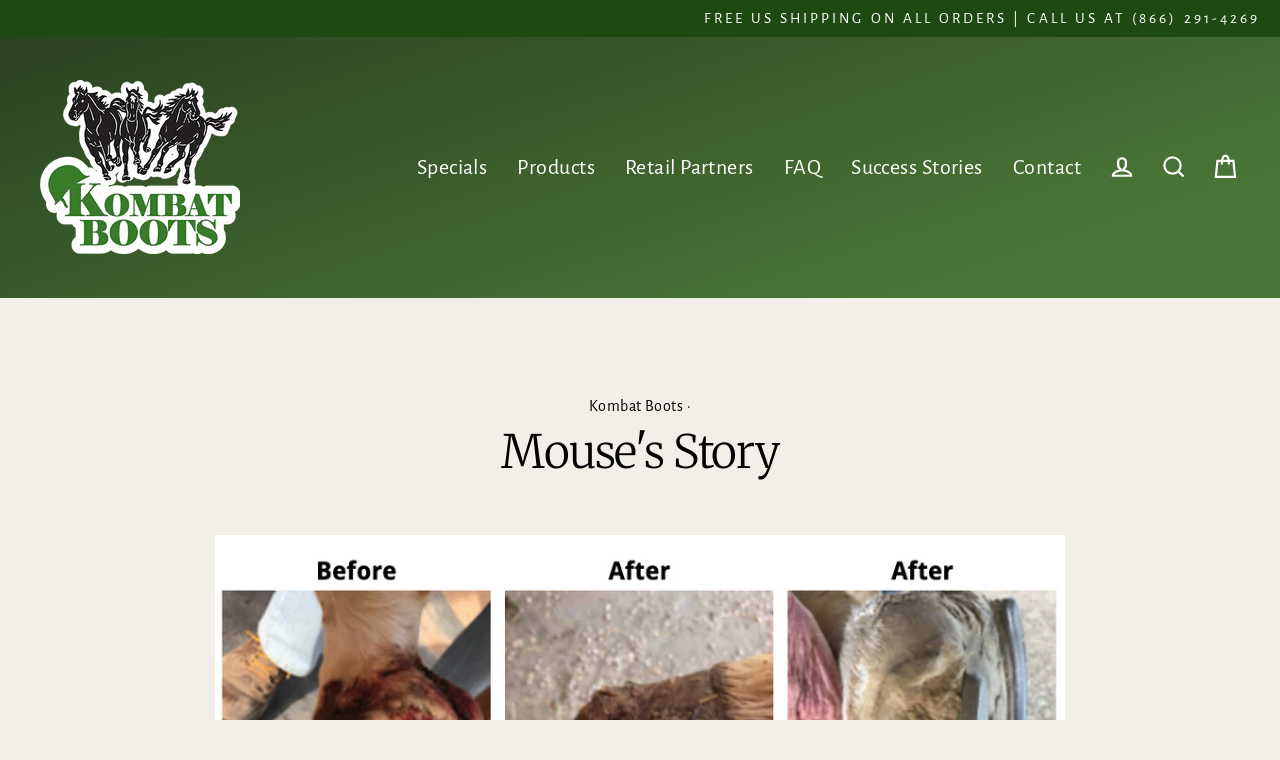

--- FILE ---
content_type: text/html; charset=utf-8
request_url: https://www.kombatboots.com/blogs/kombat-boots-testimonials/mouses-story
body_size: 35420
content:
<!doctype html>
<html class="no-js" lang="en" dir="ltr">
<head>
  <meta charset="utf-8">
  <meta http-equiv="X-UA-Compatible" content="IE=edge">
  <meta name="viewport" content="width=device-width,initial-scale=1">
  <meta name="theme-color" content="#000000">
  <link rel="canonical" href="https://www.kombatboots.com/blogs/kombat-boots-testimonials/mouses-story">
  <link rel="preconnect" href="https://cdn.shopify.com" crossorigin>
  <link rel="preconnect" href="https://fonts.shopifycdn.com" crossorigin>
  <link rel="dns-prefetch" href="https://productreviews.shopifycdn.com">
  <link rel="dns-prefetch" href="https://ajax.googleapis.com">
  <link rel="dns-prefetch" href="https://maps.googleapis.com">
  <link rel="dns-prefetch" href="https://maps.gstatic.com"><link rel="shortcut icon" href="//www.kombatboots.com/cdn/shop/files/kombat-boots-logo-300_32x32.png?v=1670613600" type="image/png" /><title>Mouse&#39;s Story
&ndash; Kombat Boots
</title>
<meta name="description" content="Mouse was a MESS! He came to me in October of ’16. Sixteen year old Percheron. Had been in need through the last two owners. Two owners prior to me were short termers. Good hearts and desires, but given various circumstances, they were not going to be able to fix the Mouse. And too many lessors by way of owner before t"><meta property="og:site_name" content="Kombat Boots">
  <meta property="og:url" content="https://www.kombatboots.com/blogs/kombat-boots-testimonials/mouses-story">
  <meta property="og:title" content="Mouse&#39;s Story">
  <meta property="og:type" content="article">
  <meta property="og:description" content="We have been abscess free for the last four months!"><meta property="og:image" content="http://www.kombatboots.com/cdn/shop/articles/hooves-success_1_1200x630.png?v=1678898760">
  <meta property="og:image:secure_url" content="https://www.kombatboots.com/cdn/shop/articles/hooves-success_1_1200x630.png?v=1678898760">
  <meta name="twitter:site" content="@KombatBoots1">
  <meta name="twitter:card" content="summary_large_image">
  <meta name="twitter:title" content="Mouse's Story">
  <meta name="twitter:description" content="We have been abscess free for the last four months!">
<script>window.performance && window.performance.mark && window.performance.mark('shopify.content_for_header.start');</script><meta name="google-site-verification" content="ByfllpS15iHuG9p1p2E0HSuGTP3M5iH54wTvtwI-bLs">
<meta name="facebook-domain-verification" content="juw5ng5prcgclheicnsq1y9xh16480">
<meta id="shopify-digital-wallet" name="shopify-digital-wallet" content="/68965990682/digital_wallets/dialog">
<meta name="shopify-checkout-api-token" content="bed429574f8657ff7fb1a992692969a0">
<link rel="alternate" type="application/atom+xml" title="Feed" href="/blogs/kombat-boots-testimonials.atom" />
<script async="async" src="/checkouts/internal/preloads.js?locale=en-US"></script>
<link rel="preconnect" href="https://shop.app" crossorigin="anonymous">
<script async="async" src="https://shop.app/checkouts/internal/preloads.js?locale=en-US&shop_id=68965990682" crossorigin="anonymous"></script>
<script id="shopify-features" type="application/json">{"accessToken":"bed429574f8657ff7fb1a992692969a0","betas":["rich-media-storefront-analytics"],"domain":"www.kombatboots.com","predictiveSearch":true,"shopId":68965990682,"locale":"en"}</script>
<script>var Shopify = Shopify || {};
Shopify.shop = "kombat-boots-com.myshopify.com";
Shopify.locale = "en";
Shopify.currency = {"active":"USD","rate":"1.0"};
Shopify.country = "US";
Shopify.theme = {"name":"Updated Kombat Boots","id":145984094490,"schema_name":"Streamline","schema_version":"6.1.0","theme_store_id":872,"role":"main"};
Shopify.theme.handle = "null";
Shopify.theme.style = {"id":null,"handle":null};
Shopify.cdnHost = "www.kombatboots.com/cdn";
Shopify.routes = Shopify.routes || {};
Shopify.routes.root = "/";</script>
<script type="module">!function(o){(o.Shopify=o.Shopify||{}).modules=!0}(window);</script>
<script>!function(o){function n(){var o=[];function n(){o.push(Array.prototype.slice.apply(arguments))}return n.q=o,n}var t=o.Shopify=o.Shopify||{};t.loadFeatures=n(),t.autoloadFeatures=n()}(window);</script>
<script>
  window.ShopifyPay = window.ShopifyPay || {};
  window.ShopifyPay.apiHost = "shop.app\/pay";
  window.ShopifyPay.redirectState = null;
</script>
<script id="shop-js-analytics" type="application/json">{"pageType":"article"}</script>
<script defer="defer" async type="module" src="//www.kombatboots.com/cdn/shopifycloud/shop-js/modules/v2/client.init-shop-cart-sync_BT-GjEfc.en.esm.js"></script>
<script defer="defer" async type="module" src="//www.kombatboots.com/cdn/shopifycloud/shop-js/modules/v2/chunk.common_D58fp_Oc.esm.js"></script>
<script defer="defer" async type="module" src="//www.kombatboots.com/cdn/shopifycloud/shop-js/modules/v2/chunk.modal_xMitdFEc.esm.js"></script>
<script type="module">
  await import("//www.kombatboots.com/cdn/shopifycloud/shop-js/modules/v2/client.init-shop-cart-sync_BT-GjEfc.en.esm.js");
await import("//www.kombatboots.com/cdn/shopifycloud/shop-js/modules/v2/chunk.common_D58fp_Oc.esm.js");
await import("//www.kombatboots.com/cdn/shopifycloud/shop-js/modules/v2/chunk.modal_xMitdFEc.esm.js");

  window.Shopify.SignInWithShop?.initShopCartSync?.({"fedCMEnabled":true,"windoidEnabled":true});

</script>
<script>
  window.Shopify = window.Shopify || {};
  if (!window.Shopify.featureAssets) window.Shopify.featureAssets = {};
  window.Shopify.featureAssets['shop-js'] = {"shop-cart-sync":["modules/v2/client.shop-cart-sync_DZOKe7Ll.en.esm.js","modules/v2/chunk.common_D58fp_Oc.esm.js","modules/v2/chunk.modal_xMitdFEc.esm.js"],"init-fed-cm":["modules/v2/client.init-fed-cm_B6oLuCjv.en.esm.js","modules/v2/chunk.common_D58fp_Oc.esm.js","modules/v2/chunk.modal_xMitdFEc.esm.js"],"shop-cash-offers":["modules/v2/client.shop-cash-offers_D2sdYoxE.en.esm.js","modules/v2/chunk.common_D58fp_Oc.esm.js","modules/v2/chunk.modal_xMitdFEc.esm.js"],"shop-login-button":["modules/v2/client.shop-login-button_QeVjl5Y3.en.esm.js","modules/v2/chunk.common_D58fp_Oc.esm.js","modules/v2/chunk.modal_xMitdFEc.esm.js"],"pay-button":["modules/v2/client.pay-button_DXTOsIq6.en.esm.js","modules/v2/chunk.common_D58fp_Oc.esm.js","modules/v2/chunk.modal_xMitdFEc.esm.js"],"shop-button":["modules/v2/client.shop-button_DQZHx9pm.en.esm.js","modules/v2/chunk.common_D58fp_Oc.esm.js","modules/v2/chunk.modal_xMitdFEc.esm.js"],"avatar":["modules/v2/client.avatar_BTnouDA3.en.esm.js"],"init-windoid":["modules/v2/client.init-windoid_CR1B-cfM.en.esm.js","modules/v2/chunk.common_D58fp_Oc.esm.js","modules/v2/chunk.modal_xMitdFEc.esm.js"],"init-shop-for-new-customer-accounts":["modules/v2/client.init-shop-for-new-customer-accounts_C_vY_xzh.en.esm.js","modules/v2/client.shop-login-button_QeVjl5Y3.en.esm.js","modules/v2/chunk.common_D58fp_Oc.esm.js","modules/v2/chunk.modal_xMitdFEc.esm.js"],"init-shop-email-lookup-coordinator":["modules/v2/client.init-shop-email-lookup-coordinator_BI7n9ZSv.en.esm.js","modules/v2/chunk.common_D58fp_Oc.esm.js","modules/v2/chunk.modal_xMitdFEc.esm.js"],"init-shop-cart-sync":["modules/v2/client.init-shop-cart-sync_BT-GjEfc.en.esm.js","modules/v2/chunk.common_D58fp_Oc.esm.js","modules/v2/chunk.modal_xMitdFEc.esm.js"],"shop-toast-manager":["modules/v2/client.shop-toast-manager_DiYdP3xc.en.esm.js","modules/v2/chunk.common_D58fp_Oc.esm.js","modules/v2/chunk.modal_xMitdFEc.esm.js"],"init-customer-accounts":["modules/v2/client.init-customer-accounts_D9ZNqS-Q.en.esm.js","modules/v2/client.shop-login-button_QeVjl5Y3.en.esm.js","modules/v2/chunk.common_D58fp_Oc.esm.js","modules/v2/chunk.modal_xMitdFEc.esm.js"],"init-customer-accounts-sign-up":["modules/v2/client.init-customer-accounts-sign-up_iGw4briv.en.esm.js","modules/v2/client.shop-login-button_QeVjl5Y3.en.esm.js","modules/v2/chunk.common_D58fp_Oc.esm.js","modules/v2/chunk.modal_xMitdFEc.esm.js"],"shop-follow-button":["modules/v2/client.shop-follow-button_CqMgW2wH.en.esm.js","modules/v2/chunk.common_D58fp_Oc.esm.js","modules/v2/chunk.modal_xMitdFEc.esm.js"],"checkout-modal":["modules/v2/client.checkout-modal_xHeaAweL.en.esm.js","modules/v2/chunk.common_D58fp_Oc.esm.js","modules/v2/chunk.modal_xMitdFEc.esm.js"],"shop-login":["modules/v2/client.shop-login_D91U-Q7h.en.esm.js","modules/v2/chunk.common_D58fp_Oc.esm.js","modules/v2/chunk.modal_xMitdFEc.esm.js"],"lead-capture":["modules/v2/client.lead-capture_BJmE1dJe.en.esm.js","modules/v2/chunk.common_D58fp_Oc.esm.js","modules/v2/chunk.modal_xMitdFEc.esm.js"],"payment-terms":["modules/v2/client.payment-terms_Ci9AEqFq.en.esm.js","modules/v2/chunk.common_D58fp_Oc.esm.js","modules/v2/chunk.modal_xMitdFEc.esm.js"]};
</script>
<script>(function() {
  var isLoaded = false;
  function asyncLoad() {
    if (isLoaded) return;
    isLoaded = true;
    var urls = ["https:\/\/l.getsitecontrol.com\/k4yy8k94.js?shop=kombat-boots-com.myshopify.com"];
    for (var i = 0; i < urls.length; i++) {
      var s = document.createElement('script');
      s.type = 'text/javascript';
      s.async = true;
      s.src = urls[i];
      var x = document.getElementsByTagName('script')[0];
      x.parentNode.insertBefore(s, x);
    }
  };
  if(window.attachEvent) {
    window.attachEvent('onload', asyncLoad);
  } else {
    window.addEventListener('load', asyncLoad, false);
  }
})();</script>
<script id="__st">var __st={"a":68965990682,"offset":-21600,"reqid":"f7fa537a-1121-46b5-8eae-115ef1276bdd-1769238231","pageurl":"www.kombatboots.com\/blogs\/kombat-boots-testimonials\/mouses-story","s":"articles-604887679258","u":"22eca8cbb51b","p":"article","rtyp":"article","rid":604887679258};</script>
<script>window.ShopifyPaypalV4VisibilityTracking = true;</script>
<script id="captcha-bootstrap">!function(){'use strict';const t='contact',e='account',n='new_comment',o=[[t,t],['blogs',n],['comments',n],[t,'customer']],c=[[e,'customer_login'],[e,'guest_login'],[e,'recover_customer_password'],[e,'create_customer']],r=t=>t.map((([t,e])=>`form[action*='/${t}']:not([data-nocaptcha='true']) input[name='form_type'][value='${e}']`)).join(','),a=t=>()=>t?[...document.querySelectorAll(t)].map((t=>t.form)):[];function s(){const t=[...o],e=r(t);return a(e)}const i='password',u='form_key',d=['recaptcha-v3-token','g-recaptcha-response','h-captcha-response',i],f=()=>{try{return window.sessionStorage}catch{return}},m='__shopify_v',_=t=>t.elements[u];function p(t,e,n=!1){try{const o=window.sessionStorage,c=JSON.parse(o.getItem(e)),{data:r}=function(t){const{data:e,action:n}=t;return t[m]||n?{data:e,action:n}:{data:t,action:n}}(c);for(const[e,n]of Object.entries(r))t.elements[e]&&(t.elements[e].value=n);n&&o.removeItem(e)}catch(o){console.error('form repopulation failed',{error:o})}}const l='form_type',E='cptcha';function T(t){t.dataset[E]=!0}const w=window,h=w.document,L='Shopify',v='ce_forms',y='captcha';let A=!1;((t,e)=>{const n=(g='f06e6c50-85a8-45c8-87d0-21a2b65856fe',I='https://cdn.shopify.com/shopifycloud/storefront-forms-hcaptcha/ce_storefront_forms_captcha_hcaptcha.v1.5.2.iife.js',D={infoText:'Protected by hCaptcha',privacyText:'Privacy',termsText:'Terms'},(t,e,n)=>{const o=w[L][v],c=o.bindForm;if(c)return c(t,g,e,D).then(n);var r;o.q.push([[t,g,e,D],n]),r=I,A||(h.body.append(Object.assign(h.createElement('script'),{id:'captcha-provider',async:!0,src:r})),A=!0)});var g,I,D;w[L]=w[L]||{},w[L][v]=w[L][v]||{},w[L][v].q=[],w[L][y]=w[L][y]||{},w[L][y].protect=function(t,e){n(t,void 0,e),T(t)},Object.freeze(w[L][y]),function(t,e,n,w,h,L){const[v,y,A,g]=function(t,e,n){const i=e?o:[],u=t?c:[],d=[...i,...u],f=r(d),m=r(i),_=r(d.filter((([t,e])=>n.includes(e))));return[a(f),a(m),a(_),s()]}(w,h,L),I=t=>{const e=t.target;return e instanceof HTMLFormElement?e:e&&e.form},D=t=>v().includes(t);t.addEventListener('submit',(t=>{const e=I(t);if(!e)return;const n=D(e)&&!e.dataset.hcaptchaBound&&!e.dataset.recaptchaBound,o=_(e),c=g().includes(e)&&(!o||!o.value);(n||c)&&t.preventDefault(),c&&!n&&(function(t){try{if(!f())return;!function(t){const e=f();if(!e)return;const n=_(t);if(!n)return;const o=n.value;o&&e.removeItem(o)}(t);const e=Array.from(Array(32),(()=>Math.random().toString(36)[2])).join('');!function(t,e){_(t)||t.append(Object.assign(document.createElement('input'),{type:'hidden',name:u})),t.elements[u].value=e}(t,e),function(t,e){const n=f();if(!n)return;const o=[...t.querySelectorAll(`input[type='${i}']`)].map((({name:t})=>t)),c=[...d,...o],r={};for(const[a,s]of new FormData(t).entries())c.includes(a)||(r[a]=s);n.setItem(e,JSON.stringify({[m]:1,action:t.action,data:r}))}(t,e)}catch(e){console.error('failed to persist form',e)}}(e),e.submit())}));const S=(t,e)=>{t&&!t.dataset[E]&&(n(t,e.some((e=>e===t))),T(t))};for(const o of['focusin','change'])t.addEventListener(o,(t=>{const e=I(t);D(e)&&S(e,y())}));const B=e.get('form_key'),M=e.get(l),P=B&&M;t.addEventListener('DOMContentLoaded',(()=>{const t=y();if(P)for(const e of t)e.elements[l].value===M&&p(e,B);[...new Set([...A(),...v().filter((t=>'true'===t.dataset.shopifyCaptcha))])].forEach((e=>S(e,t)))}))}(h,new URLSearchParams(w.location.search),n,t,e,['guest_login'])})(!1,!0)}();</script>
<script integrity="sha256-4kQ18oKyAcykRKYeNunJcIwy7WH5gtpwJnB7kiuLZ1E=" data-source-attribution="shopify.loadfeatures" defer="defer" src="//www.kombatboots.com/cdn/shopifycloud/storefront/assets/storefront/load_feature-a0a9edcb.js" crossorigin="anonymous"></script>
<script crossorigin="anonymous" defer="defer" src="//www.kombatboots.com/cdn/shopifycloud/storefront/assets/shopify_pay/storefront-65b4c6d7.js?v=20250812"></script>
<script data-source-attribution="shopify.dynamic_checkout.dynamic.init">var Shopify=Shopify||{};Shopify.PaymentButton=Shopify.PaymentButton||{isStorefrontPortableWallets:!0,init:function(){window.Shopify.PaymentButton.init=function(){};var t=document.createElement("script");t.src="https://www.kombatboots.com/cdn/shopifycloud/portable-wallets/latest/portable-wallets.en.js",t.type="module",document.head.appendChild(t)}};
</script>
<script data-source-attribution="shopify.dynamic_checkout.buyer_consent">
  function portableWalletsHideBuyerConsent(e){var t=document.getElementById("shopify-buyer-consent"),n=document.getElementById("shopify-subscription-policy-button");t&&n&&(t.classList.add("hidden"),t.setAttribute("aria-hidden","true"),n.removeEventListener("click",e))}function portableWalletsShowBuyerConsent(e){var t=document.getElementById("shopify-buyer-consent"),n=document.getElementById("shopify-subscription-policy-button");t&&n&&(t.classList.remove("hidden"),t.removeAttribute("aria-hidden"),n.addEventListener("click",e))}window.Shopify?.PaymentButton&&(window.Shopify.PaymentButton.hideBuyerConsent=portableWalletsHideBuyerConsent,window.Shopify.PaymentButton.showBuyerConsent=portableWalletsShowBuyerConsent);
</script>
<script data-source-attribution="shopify.dynamic_checkout.cart.bootstrap">document.addEventListener("DOMContentLoaded",(function(){function t(){return document.querySelector("shopify-accelerated-checkout-cart, shopify-accelerated-checkout")}if(t())Shopify.PaymentButton.init();else{new MutationObserver((function(e,n){t()&&(Shopify.PaymentButton.init(),n.disconnect())})).observe(document.body,{childList:!0,subtree:!0})}}));
</script>
<link id="shopify-accelerated-checkout-styles" rel="stylesheet" media="screen" href="https://www.kombatboots.com/cdn/shopifycloud/portable-wallets/latest/accelerated-checkout-backwards-compat.css" crossorigin="anonymous">
<style id="shopify-accelerated-checkout-cart">
        #shopify-buyer-consent {
  margin-top: 1em;
  display: inline-block;
  width: 100%;
}

#shopify-buyer-consent.hidden {
  display: none;
}

#shopify-subscription-policy-button {
  background: none;
  border: none;
  padding: 0;
  text-decoration: underline;
  font-size: inherit;
  cursor: pointer;
}

#shopify-subscription-policy-button::before {
  box-shadow: none;
}

      </style>

<script>window.performance && window.performance.mark && window.performance.mark('shopify.content_for_header.end');</script>

  <script>
    var theme = {
      stylesheet: "//www.kombatboots.com/cdn/shop/t/12/assets/theme.css?v=37785259975395698531696874134",
      template: "article",
      routes: {
        home: "/",
        cart: "/cart.js",
        cartPage: "/cart",
        cartAdd: "/cart/add.js",
        cartChange: "/cart/change.js"
      },
      strings: {
        addToCart: "Add to cart",
        soldOut: "Sold Out",
        unavailable: "Unavailable",
        regularPrice: "Regular price",
        salePrice: "Sale price",
        inStockLabel: "In stock, ready to ship",
        oneStockLabel: "Low stock - [count] item left",
        otherStockLabel: "Low stock - [count] items left",
        willNotShipUntil: "Ready to ship [date]",
        willBeInStockAfter: "Back in stock [date]",
        waitingForStock: "Inventory on the way",
        cartItems: "[count] items",
        cartConfirmDelete: "Are you sure you want to remove this item?",
        cartTermsConfirmation: "You must agree with the terms and conditions of sales to check out"
      },
      settings: {
        cartType: "page",
        isCustomerTemplate: false,
        moneyFormat: "${{amount}}",
        quickView: false,
        hoverProductGrid: false,
        themeName: 'Streamline',
        themeVersion: "6.1.0"
      }
    };

    document.documentElement.className = document.documentElement.className.replace('no-js', 'js');
  </script><style data-shopify>:root {
    --typeHeaderPrimary: Merriweather;
    --typeHeaderFallback: serif;
    --typeHeaderSize: 46px;
    --typeHeaderStyle: normal;
    --typeHeaderWeight: 300;
    --typeHeaderLineHeight: 1;
    --typeHeaderSpacing: -0.025em;

    --typeBasePrimary:"Alegreya Sans";
    --typeBaseFallback:sans-serif;
    --typeBaseSize: 18px;
    --typeBaseWeight: 400;
    --typeBaseStyle: normal;
    --typeBaseSpacing: 0.025em;
    --typeBaseLineHeight: 1.6;

    
      --buttonRadius: 0px;
    

    --iconWeight: 5px;
    --iconLinecaps: miter;
  }

  

  .hero {
    background-image: linear-gradient(100deg, #000000 40%, #212121 63%, #000000 79%);
  }

  .placeholder-content,
  .image-wrap,
  .skrim__link,
  .pswp__img--placeholder {
    background-image: linear-gradient(100deg, #ffffff 40%, #f7f7f7 63%, #ffffff 79%);
  }</style><style>
  @font-face {
  font-family: Merriweather;
  font-weight: 300;
  font-style: normal;
  font-display: swap;
  src: url("//www.kombatboots.com/cdn/fonts/merriweather/merriweather_n3.8efef2c2243446146bbec5861b8d971319141ed0.woff2") format("woff2"),
       url("//www.kombatboots.com/cdn/fonts/merriweather/merriweather_n3.7c74617d1442a7324436bf598f2e8d3f9a77c046.woff") format("woff");
}

  @font-face {
  font-family: "Alegreya Sans";
  font-weight: 400;
  font-style: normal;
  font-display: swap;
  src: url("//www.kombatboots.com/cdn/fonts/alegreya_sans/alegreyasans_n4.e332e76eefe545db0f9180cd382ce06e2f88055f.woff2") format("woff2"),
       url("//www.kombatboots.com/cdn/fonts/alegreya_sans/alegreyasans_n4.2f538e6a7581234d2f67054a40fbfd36d80c2e56.woff") format("woff");
}


  @font-face {
  font-family: "Alegreya Sans";
  font-weight: 700;
  font-style: normal;
  font-display: swap;
  src: url("//www.kombatboots.com/cdn/fonts/alegreya_sans/alegreyasans_n7.3d9476fb0ebeda6ade9688d66cdb9524e329b866.woff2") format("woff2"),
       url("//www.kombatboots.com/cdn/fonts/alegreya_sans/alegreyasans_n7.f29cc7ebdc42d1112e7f77e7b4655fa02c985111.woff") format("woff");
}

  @font-face {
  font-family: "Alegreya Sans";
  font-weight: 400;
  font-style: italic;
  font-display: swap;
  src: url("//www.kombatboots.com/cdn/fonts/alegreya_sans/alegreyasans_i4.7156278bb23e48db294dc221d52a46fdc0183947.woff2") format("woff2"),
       url("//www.kombatboots.com/cdn/fonts/alegreya_sans/alegreyasans_i4.7283a068f87063ea0a478d58f299dd97afe5e064.woff") format("woff");
}

  @font-face {
  font-family: "Alegreya Sans";
  font-weight: 700;
  font-style: italic;
  font-display: swap;
  src: url("//www.kombatboots.com/cdn/fonts/alegreya_sans/alegreyasans_i7.55aed94c5c86deedc38bc8fc0b8f7fe64ec06c3a.woff2") format("woff2"),
       url("//www.kombatboots.com/cdn/fonts/alegreya_sans/alegreyasans_i7.b894eb092626c7721e865b7909f1ef5f5df8d3ac.woff") format("woff");
}


  body,
  input,
  textarea,
  button,
  select {
    -webkit-font-smoothing: antialiased;
    -webkit-text-size-adjust: 100%;
    text-rendering: optimizeSpeed;
    font-family: var(--typeBasePrimary), var(--typeBaseFallback);
    font-size: calc(var(--typeBaseSize) * 0.85);
    font-weight: var(--typeBaseWeight);
    font-style: var(--typeBaseStyle);
    letter-spacing: var(--typeBaseSpacing);
    line-height: var(--typeBaseLineHeight);
  }

  @media only screen and (min-width: 769px) {
    body,
    input,
    textarea,
    button,
    select {
      font-size: var(--typeBaseSize);
    }
  }

  .page-container,
  .overscroll-loader {
    display: none;
  }

  h1, .h1,
  h3, .h3,
  h4, .h4,
  h5, .h5,
  h6, .h6,
  .section-header__title,
  .spr-header-title.spr-header-title {
    font-family: var(--typeHeaderPrimary), var(--typeHeaderFallback);
    font-weight: var(--typeHeaderWeight);
    font-style: normal;
    letter-spacing: var(--typeHeaderSpacing);
    line-height: var(--typeHeaderLineHeight);
    word-break: break-word;

    
  }

  h2, .h2 {
    font-family: var(--typeBasePrimary), var(--typeBaseFallback);
    font-weight: var(--typeBaseWeight);
    letter-spacing: var(--typeBaseSpacing);
    line-height: var(--typeBaseLineHeight);
  }

  
  @keyframes pulse-fade {
    0% {
      opacity: 0;
    }
    50% {
      opacity: 1;
    }
    100% {
      opacity: 0;
    }
  }

  .splash-screen {
    box-sizing: border-box;
    display: flex;
    position: fixed;
    left: 0;
    top: 0;
    right: 0;
    bottom: 0;
    align-items: center;
    justify-content: center;
    z-index: 10001;
    background-color: #f2efe9;
  }

  .splash-screen__loader {
    max-width: 100px;
  }

  @media only screen and (min-width: 769px) {
    .splash-screen__loader {
      max-width: 100px;
    }
  }

  .splash-screen img {
    display: block;
    max-width: 100%;
    border: 0 none;
    animation: pulse-fade 0.4s infinite linear;
  }

  .loader-text {
    letter-spacing: 0.2em;
    font-size: 1.5em;
    text-transform: uppercase;
    animation: pulse-fade 0.4s infinite linear;
  }

  .loader-logo {
    display: none;
    position: fixed;
    left: 0;
    top: 0;
    right: 0;
    bottom: 0;
    align-items: center;
    justify-content: center;
    background-color: #f2efe9;
    z-index: 6000;
  }

  .loader-logo__img {
    display: block;
  }

  .transition-body {
    opacity: 0;
  }

  .btn--loading span:after {
    content: "Loading";
  }
</style>
<link href="//www.kombatboots.com/cdn/shop/t/12/assets/theme.css?v=37785259975395698531696874134" rel="stylesheet" type="text/css" media="all" />
<script src="//www.kombatboots.com/cdn/shop/t/12/assets/vendor-v6.js" defer="defer"></script>
  <script src="//www.kombatboots.com/cdn/shop/t/12/assets/theme.js?v=44077091575873077401679348565" defer="defer"></script>
<script>window.is_hulkpo_installed=false</script>
              <script>
              function fn(){
                if (typeof BSS_SL.configData == 'undefined') {
                    if(window.location.pathname == '/pages/store-locator'){
                        document.getElementById("PageContainer").remove();
                    }
                }
              }
            if (document.readyState === "complete" || document.readyState === "interactive") {
                setTimeout(fn, 1);
            } else {
            document.addEventListener("DOMContentLoaded", fn);
            }

          </script>
        
        
            <script id="bss-store-locator-cluster" src='https://developers.google.com/maps/documentation/javascript/examples/markerclusterer/markerclusterer.js'></script>
        
                
            
            
            
                
                <script id="bss-locator-config-setting">
              if (typeof BSS_SL == 'undefined') {
                  var BSS_SL = {};
              }
              BSS_SL.configSetting = [{"featureType":"water","elementType":"geometry","stylers":[{"color":"#e9e9e9"},{"lightness":17}]},{"featureType":"landscape","elementType":"geometry","stylers":[{"color":"#f5f5f5"},{"lightness":20}]},{"featureType":"road.highway","elementType":"geometry.fill","stylers":[{"color":"#ffffff"},{"lightness":17}]},{"featureType":"road.highway","elementType":"geometry.stroke","stylers":[{"color":"#ffffff"},{"lightness":29},{"weight":0.2}]},{"featureType":"road.arterial","elementType":"geometry","stylers":[{"color":"#ffffff"},{"lightness":18}]},{"featureType":"road.local","elementType":"geometry","stylers":[{"color":"#ffffff"},{"lightness":16}]},{"featureType":"poi","elementType":"geometry","stylers":[{"color":"#f5f5f5"},{"lightness":21}]},{"featureType":"poi.park","elementType":"geometry","stylers":[{"color":"#dedede"},{"lightness":21}]},{"elementType":"labels.text.stroke","stylers":[{"visibility":"on"},{"color":"#ffffff"},{"lightness":16}]},{"elementType":"labels.text.fill","stylers":[{"saturation":36},{"color":"#333333"},{"lightness":40}]},{"elementType":"labels.icon","stylers":[{"visibility":"off"}]},{"featureType":"transit","elementType":"geometry","stylers":[{"color":"#f2f2f2"},{"lightness":19}]},{"featureType":"administrative","elementType":"geometry.fill","stylers":[{"color":"#fefefe"},{"lightness":20}]},{"featureType":"administrative","elementType":"geometry.stroke","stylers":[{"color":"#fefefe"},{"lightness":17},{"weight":1.2}]}];
          </script> <script id="bss-locator-clusterer" src='https://developers.google.com/maps/documentation/javascript/examples/markerclusterer/markerclusterer.js'>

</script>

<script>(function(w,d,t,r,u){var f,n,i;w[u]=w[u]||[],f=function(){var o={ti:"97203892", enableAutoSpaTracking: true};o.q=w[u],w[u]=new UET(o),w[u].push("pageLoad")},n=d.createElement(t),n.src=r,n.async=1,n.onload=n.onreadystatechange=function(){var s=this.readyState;s&&s!=="loaded"&&s!=="complete"||(f(),n.onload=n.onreadystatechange=null)},i=d.getElementsByTagName(t)[0],i.parentNode.insertBefore(n,i)})(window,document,"script","//bat.bing.com/bat.js","uetq");</script>


                <script>window.is_hulkpo_installed=false</script><!-- BEGIN app block: shopify://apps/mappy-store-locator/blocks/bss-sl-script/edfca2bd-82ad-413c-b32c-580d239b17ab --><script id="bss-locator-config-data">
    var locatorData = {"storeId":1923,"domain":"kombat-boots-com.myshopify.com","styleId":"75e812156ebb5e5c","pageId":108774523162,"redirectToPage":"store-locator","apiKey":"AIzaSyAZsg6b3q9LYd0KCK6oraDKxjbSaBlaqpI","translation":"{\"your_location\":\"Your Location\",\"radius\":\"Radius\",\"tag\":\"Tag\",\"search\":\"Search\",\"store\":\"Stores\",\"find_my_location\": \"Find my location\", \"schedule\": \"Schedule\",\"enter_your_location\": \"Enter your location\", \"list\": \"List\", \"map\": \"Map\", \"monday\": \"MONDAY\", \"tuesday\": \"TUESDAY\", \"wednesday\": \"WEDNESDAY\",\"thursday\": \"THURSDAY\", \"friday\": \"FRIDAY\", \"saturday\": \"SATURDAY\", \"sunday\": \"SUNDAY\", \"allday\": \"ALLDAY\",\"product\": \"Product\",\"dayoff\":\"DAYOFF\",\"storeResult\":\"store results\",\"distance\":\"Distance\",\"notFound\":\"Not found any stores\",\"noLimit\":\"No limit\",\"youAreHere\":\"You are here\",\"showing\":\"Showing\",\"all\":\"All\",\"filterByCountry\":\"Filter by country\",\"searchByLocation\":\"Location\",\"searchByPhone\":\"Phone\",\"searchByStoreName\":\"Store name\",\"enterPhoneNumber\":\"Enter phone number\",\"enterStoreName\":\"Enter store name\"}","planCode":"startup","mapType":0,"mapStyleType":0,"customStyleId":null,"zoom_map":"4","scheduleMenu":0,"addressMenu":1,"additionalAddressMenu":1,"phoneMenu":1,"faxMenu":0,"emailMenu":1,"websiteMenu":1,"storeLinkMenu":0,"notShowColonMenu":0,"scheduleMap":0,"addressMap":1,"additionalAddressMap":1,"phoneMap":1,"faxMap":0,"emailMap":1,"websiteMap":1,"storeLinkMap":0,"notShowColonMap":0,"directionLinkMenu":1,"directionLinkMap":1,"contactButtonLinkMenu":0,"contactButtonLinkMap":0,"autoDetectAddress":1,"radiusSearch":0,"defaultRadius":50,"searchResultQuantityDisplay":-1,"tagSearch":0,"tagOption":0,"countryOption":0,"pageTitle":"<h1 class=\"page-header-title wpex-block wpex-m-0 wpex-inherit-font-family wpex-not-italic wpex-tracking-normal wpex-leading-normal wpex-font-normal wpex-text-2xl wpex-text-gray-900\" style=\"text-align: center;\">Kombat Boots Retail Partners</h1>","pageDescription":"","showPageTitle":1,"showPageDescription":1,"showCountryFilter":0,"selectLocation":1,"selectPhone":0,"selectStoreName":1,"selectZipCode":0,"template":1,"templateCase":0,"layout":1,"enableSearchButton":0,"searchBarPosition":1,"distanceUnit":"miles","zoomCountLocation":0,"customFieldMap":0,"customFieldMenu":0,"defaultLat":null,"defaultLng":null,"manual_default_address":0,"showAllAddress":0,"orderLocations":"priority","detectViewport":0,"createdAt":"2023-01-08T01:33:40.000Z","formActive":0,"formTitleActive":0,"formTitle":"","formDescription":"","formCustomCss":"","isNewPlaceAPI":false,"isRestricted":false,"tagList":[],"locationCount":50}
    if (typeof BSS_SL == 'undefined' || locatorData != "") {
        let storeLocators = []
        let tagList = []
        
        
        

        
            
            
            
            
                
                
                storeLocators = [...storeLocators, ...[{"id":243707,"storeName":"Performance Equine Nutrition","address":"985 Eastman Lane ","additional_address":null,"country":"","city":"Petaluma","state":"CA","zipCode":"94952","phone":"(707) 766-8624","fax":null,"email":"","description":"","web":"https://performanceequinenutrition.com/","tags":"","schedule":"[{\"date\":\"monday\",\"value\":\"\"},{\"date\":\"tuesday\",\"value\":\"\"},{\"date\":\"wednesday\",\"value\":\"\"},{\"date\":\"thursday\",\"value\":\"\"},{\"date\":\"friday\",\"value\":\"\"},{\"date\":\"saturday\",\"value\":\"\"},{\"date\":\"sunday\",\"value\":\"\"},{\"date\":\"schedule\",\"value\":false}]","img":"","img_s3":"","marker":"https://cdn.shopify.com/s/files/1/0689/6599/0682/files/marker-1673143837902.png?v=1696499137","marker_s3":"https://shopify-production-store-locator.s3.us-east-2.amazonaws.com/public/static/base/images/customer/1923/store-locator-api.bsscommerce.com/marker-1673143837902.png","lat":"38.2353696","lng":"-122.679716","products":"","shopName":"kombat-boots-com.myshopify.com","status":1,"custom":null,"positionLoca":-9999,"positionPhone":-9999,"positionFax":-9999,"positionEmail":-9999,"positionWeb":-9999,"positionSocial":5,"social_networks":null,"active":1,"priority":800,"deletedAt":null,"is_online_store":0,"source_ggs":null,"external_id":null,"createdAt":"2023-01-08T01:45:25.000Z","updatedAt":"2023-10-09T03:40:54.898Z","customField":[]},{"id":256621,"storeName":"Aiken Saddlery","address":"1090 E Pine Log Rd","additional_address":null,"country":"","city":"Aiken","state":"SC","zipCode":"29803","phone":"(803) 649-6583","fax":"","email":"","description":"","web":"https://aikensaddlery.com/","tags":"","schedule":"[{\"date\":\"monday\",\"value\":\"\"},{\"date\":\"tuesday\",\"value\":\"\"},{\"date\":\"wednesday\",\"value\":\"\"},{\"date\":\"thursday\",\"value\":\"\"},{\"date\":\"friday\",\"value\":\"\"},{\"date\":\"saturday\",\"value\":\"\"},{\"date\":\"sunday\",\"value\":\"\"},{\"date\":\"schedule\",\"value\":false}]","img":"","img_s3":"","marker":"https://cdn.shopify.com/s/files/1/0689/6599/0682/files/marker-1679675498684.png?v=1696577337","marker_s3":"https://shopify-production-store-locator.s3.us-east-2.amazonaws.com/public/static/base/images/customer/1923/store-locator-api.bsscommerce.com/marker-1679675498684.png","lat":"33.5352914","lng":"-81.6900151","products":"","shopName":"kombat-boots-com.myshopify.com","status":1,"custom":null,"positionLoca":0,"positionPhone":1,"positionFax":4,"positionEmail":2,"positionWeb":3,"positionSocial":5,"social_networks":"[{\"type\":\"Facebook\",\"enable\":false,\"content\":\"\"},{\"type\":\"Instagram\",\"enable\":false,\"content\":\"\"},{\"type\":\"YouTube\",\"enable\":false,\"content\":\"\"},{\"type\":\"Twitter\",\"enable\":false,\"content\":\"\"},{\"type\":\"LinkedIn\",\"enable\":false,\"content\":\"\"}]","active":1,"priority":10000,"deletedAt":null,"is_online_store":0,"source_ggs":null,"external_id":null,"createdAt":"2023-03-24T16:31:38.000Z","updatedAt":"2025-02-14T21:52:35.000Z","customField":[]},{"id":321694,"storeName":"Bottums Up Ranch & Horseshoeing LLC","address":"561 County Road 303","additional_address":null,"country":"","city":"Shiner","state":"Texas","zipCode":"77984","phone":"(361) 655-0683","fax":"","email":"BottumsUpRanch@yahoo.com","description":"","web":"https://www.facebook.com/BottumsUpRanch/","tags":"","schedule":"[{\"date\":\"monday\"},{\"date\":\"tuesday\"},{\"date\":\"wednesday\"},{\"date\":\"thursday\"},{\"date\":\"friday\"},{\"date\":\"saturday\"},{\"date\":\"sunday\"},{\"date\":\"schedule\",\"value\":false}]","img":"","img_s3":"","marker":"https://cdn.shopify.com/s/files/1/0689/6599/0682/files/helmet_for_retailer_on_site_4153724c-dea4-4a7b-8e44-b04b77f99538.png?v=1712936450","marker_s3":"https://shopify-production-store-locator.s3.us-east-2.amazonaws.com/public/static/base/images/customer/1923/0f94a5600356dcb9957a9d082a2f09cb","lat":"29.4003522","lng":"-97.1606554","products":"","shopName":"kombat-boots-com.myshopify.com","status":1,"custom":null,"positionLoca":0,"positionPhone":1,"positionFax":4,"positionEmail":2,"positionWeb":3,"positionSocial":5,"social_networks":null,"active":1,"priority":10000,"deletedAt":null,"is_online_store":0,"source_ggs":null,"external_id":null,"createdAt":"2024-04-12T15:40:52.000Z","updatedAt":"2024-04-12T15:40:52.000Z","customField":[]},{"id":243710,"storeName":"British Feed & Supplies","address":"14589 Southern Blvd., Palm West Place","additional_address":null,"country":"","city":"Loxahatchee Groves","state":"FL","zipCode":"33470","phone":"(561) 633-6003","fax":null,"email":"","description":"","web":"https://www.britishfeed.com/","tags":"","schedule":"[{\"date\":\"monday\",\"value\":\"\"},{\"date\":\"tuesday\",\"value\":\"\"},{\"date\":\"wednesday\",\"value\":\"\"},{\"date\":\"thursday\",\"value\":\"\"},{\"date\":\"friday\",\"value\":\"\"},{\"date\":\"saturday\",\"value\":\"\"},{\"date\":\"sunday\",\"value\":\"\"},{\"date\":\"schedule\",\"value\":false}]","img":"","img_s3":"","marker":"https://cdn.shopify.com/s/files/1/0689/6599/0682/files/marker-1673143837902_d9215ace-6c8e-48d8-8733-3a3b122c2321.png?v=1696499149","marker_s3":"https://shopify-production-store-locator.s3.us-east-2.amazonaws.com/public/static/base/images/customer/1923/store-locator-api.bsscommerce.com/marker-1673143837902.png","lat":"26.682744","lng":"-80.276123","products":"","shopName":"kombat-boots-com.myshopify.com","status":1,"custom":null,"positionLoca":-9999,"positionPhone":-9999,"positionFax":-9999,"positionEmail":-9999,"positionWeb":-9999,"positionSocial":5,"social_networks":null,"active":1,"priority":10000,"deletedAt":null,"is_online_store":0,"source_ggs":null,"external_id":null,"createdAt":"2023-01-08T03:03:53.000Z","updatedAt":"2023-10-09T03:40:55.007Z","customField":[]},{"id":250841,"storeName":"Casey Rieck - Kombat Kanine","address":"Floresville, TX","additional_address":null,"country":"","city":"Floresville","state":"TX","zipCode":"78114","phone":"(210) 219-7508","fax":null,"email":"","description":"","web":"","tags":"","schedule":"[{\"date\":\"monday\",\"value\":\"\"},{\"date\":\"tuesday\",\"value\":\"\"},{\"date\":\"wednesday\",\"value\":\"\"},{\"date\":\"thursday\",\"value\":\"\"},{\"date\":\"friday\",\"value\":\"\"},{\"date\":\"saturday\",\"value\":\"\"},{\"date\":\"sunday\",\"value\":\"\"},{\"date\":\"schedule\",\"value\":false}]","img":"","img_s3":"","marker":"https://cdn.shopify.com/s/files/1/0689/6599/0682/files/marker-1676491931094.png?v=1696500819","marker_s3":"https://shopify-production-store-locator.s3.us-east-2.amazonaws.com/public/static/base/images/customer/1923/store-locator-api.bsscommerce.com/marker-1676491931094.png","lat":"29.1335781","lng":"-98.15611919999999","products":"","shopName":"kombat-boots-com.myshopify.com","status":1,"custom":null,"positionLoca":-9999,"positionPhone":-9999,"positionFax":-9999,"positionEmail":-9999,"positionWeb":-9999,"positionSocial":5,"social_networks":null,"active":1,"priority":10000,"deletedAt":null,"is_online_store":0,"source_ggs":null,"external_id":null,"createdAt":"2023-02-15T20:11:40.000Z","updatedAt":"2023-10-09T03:40:59.697Z","customField":[]},{"id":243711,"storeName":"Casey Veterinary Services","address":"8625 Woodward Road","additional_address":null,"country":"","city":"Marshall","state":"VA","zipCode":"20115","phone":"(540) 364-4281","fax":null,"email":"","description":"","web":"http://www.caseyveterinaryservices.com/home.html","tags":"","schedule":"[{\"date\":\"monday\",\"value\":\"\"},{\"date\":\"tuesday\",\"value\":\"\"},{\"date\":\"wednesday\",\"value\":\"\"},{\"date\":\"thursday\",\"value\":\"\"},{\"date\":\"friday\",\"value\":\"\"},{\"date\":\"saturday\",\"value\":\"\"},{\"date\":\"sunday\",\"value\":\"\"},{\"date\":\"schedule\",\"value\":false}]","img":"","img_s3":"","marker":"https://cdn.shopify.com/s/files/1/0689/6599/0682/files/marker-1673143837902_f4b3bf2d-ff31-4291-845a-61cd4a30b60e.png?v=1696499156","marker_s3":"https://shopify-production-store-locator.s3.us-east-2.amazonaws.com/public/static/base/images/customer/1923/store-locator-api.bsscommerce.com/marker-1673143837902.png","lat":"38.8808668","lng":"-77.8596409","products":"","shopName":"kombat-boots-com.myshopify.com","status":1,"custom":null,"positionLoca":-9999,"positionPhone":-9999,"positionFax":-9999,"positionEmail":-9999,"positionWeb":-9999,"positionSocial":5,"social_networks":null,"active":1,"priority":10000,"deletedAt":null,"is_online_store":0,"source_ggs":null,"external_id":null,"createdAt":"2023-01-08T03:03:53.000Z","updatedAt":"2023-10-09T03:40:55.058Z","customField":[]},{"id":243713,"storeName":"Country Lane Tack","address":"1655 SW Hwy 484, Unit 101","additional_address":null,"country":"","city":"Ocala","state":"FL","zipCode":"34473","phone":"(352) 203-4803","fax":"","email":"","description":"","web":"https://www.facebook.com/thecountrylanetack/","tags":"","schedule":"[{\"date\":\"monday\",\"value\":\"\"},{\"date\":\"tuesday\",\"value\":\"\"},{\"date\":\"wednesday\",\"value\":\"\"},{\"date\":\"thursday\",\"value\":\"\"},{\"date\":\"friday\",\"value\":\"\"},{\"date\":\"saturday\",\"value\":\"\"},{\"date\":\"sunday\",\"value\":\"\"},{\"date\":\"schedule\",\"value\":false}]","img":"","img_s3":"","marker":"https://cdn.shopify.com/s/files/1/0689/6599/0682/files/marker-1673143837902_f935e4c0-9ab8-4ef9-b497-f2e091794792.png?v=1696499165","marker_s3":"https://shopify-production-store-locator.s3.us-east-2.amazonaws.com/public/static/base/images/customer/1923/store-locator-api.bsscommerce.com/marker-1673143837902.png","lat":"29.0261229","lng":"-82.1533176","products":"","shopName":"kombat-boots-com.myshopify.com","status":1,"custom":null,"positionLoca":0,"positionPhone":1,"positionFax":4,"positionEmail":2,"positionWeb":3,"positionSocial":5,"social_networks":"[{\"type\":\"Facebook\",\"enable\":false,\"content\":\"\"},{\"type\":\"Instagram\",\"enable\":false,\"content\":\"\"},{\"type\":\"YouTube\",\"enable\":false,\"content\":\"\"},{\"type\":\"Twitter\",\"enable\":false,\"content\":\"\"},{\"type\":\"LinkedIn\",\"enable\":false,\"content\":\"\"}]","active":1,"priority":10000,"deletedAt":null,"is_online_store":0,"source_ggs":null,"external_id":null,"createdAt":"2023-01-08T03:03:53.000Z","updatedAt":"2025-02-14T21:54:18.000Z","customField":[]},{"id":316654,"storeName":"Crosby Veterinarian Services","address":"21400 North Hiawassee Road","additional_address":null,"country":"","city":"Arcadia","state":"OK","zipCode":"73007","phone":"(405) 650-7686","fax":"","email":"crosbyvet@att.net","description":"","web":"https://www.facebook.com/CrosbyVeterinaryServices/","tags":"","schedule":"[{\"date\":\"monday\",\"value\":\"\"},{\"date\":\"tuesday\",\"value\":\"\"},{\"date\":\"wednesday\",\"value\":\"\"},{\"date\":\"thursday\",\"value\":\"\"},{\"date\":\"friday\",\"value\":\"\"},{\"date\":\"saturday\",\"value\":\"\"},{\"date\":\"sunday\",\"value\":\"\"},{\"date\":\"schedule\",\"value\":false}]","img":"","img_s3":"","marker":"https://cdn.shopify.com/s/files/1/0689/6599/0682/files/helmet_for_retailer_on_site.png?v=1709150823","marker_s3":"https://shopify-production-store-locator.s3.us-east-2.amazonaws.com/public/static/base/images/customer/1923/59f8f91622c319c3928976063d7a256f","lat":"35.6628554","lng":"-97.32397069999999","products":"","shopName":"kombat-boots-com.myshopify.com","status":1,"custom":null,"positionLoca":0,"positionPhone":1,"positionFax":4,"positionEmail":2,"positionWeb":3,"positionSocial":5,"social_networks":"[{\"type\":\"Facebook\",\"enable\":false,\"content\":\"\"},{\"type\":\"Instagram\",\"enable\":false,\"content\":\"\"},{\"type\":\"YouTube\",\"enable\":false,\"content\":\"\"},{\"type\":\"Twitter\",\"enable\":false,\"content\":\"\"},{\"type\":\"LinkedIn\",\"enable\":false,\"content\":\"\"}]","active":1,"priority":10000,"deletedAt":null,"is_online_store":0,"source_ggs":null,"external_id":null,"createdAt":"2024-02-28T20:07:05.000Z","updatedAt":"2025-02-14T21:55:33.000Z","customField":[]},{"id":245015,"storeName":"Elsie Estep","address":"Cat Springs, TX","additional_address":null,"country":"","city":"","state":"","zipCode":null,"phone":"(281) 796-9772","fax":null,"email":"","description":"","web":"","tags":"","schedule":"[{\"date\":\"monday\",\"value\":\"\"},{\"date\":\"tuesday\",\"value\":\"\"},{\"date\":\"wednesday\",\"value\":\"\"},{\"date\":\"thursday\",\"value\":\"\"},{\"date\":\"friday\",\"value\":\"\"},{\"date\":\"saturday\",\"value\":\"\"},{\"date\":\"sunday\",\"value\":\"\"},{\"date\":\"schedule\",\"value\":false}]","img":"","img_s3":"","marker":"https://cdn.shopify.com/s/files/1/0689/6599/0682/files/marker-1673143837902_75e99bf4-d7f3-4525-a4f1-c532018dd341.png?v=1696500234","marker_s3":"https://shopify-production-store-locator.s3.us-east-2.amazonaws.com/public/static/base/images/customer/1923/store-locator-api.bsscommerce.com/marker-1673143837902.png","lat":"29.8585622","lng":"-96.34191059999999","products":"","shopName":"kombat-boots-com.myshopify.com","status":1,"custom":null,"positionLoca":-9999,"positionPhone":-9999,"positionFax":-9999,"positionEmail":-9999,"positionWeb":-9999,"positionSocial":5,"social_networks":null,"active":1,"priority":10000,"deletedAt":null,"is_online_store":0,"source_ggs":null,"external_id":null,"createdAt":"2023-01-16T20:21:01.000Z","updatedAt":"2023-10-09T03:40:57.518Z","customField":[]},{"id":264137,"storeName":"Elyse Busby","address":"3655 Lazy Bend Rd","additional_address":null,"country":"","city":"Millsap","state":"TX","zipCode":"76066","phone":"(817) 975-9006","fax":null,"email":"elyse_89@yahoo.com","description":"","web":"","tags":"","schedule":"[{\"date\":\"monday\",\"value\":\"\"},{\"date\":\"tuesday\",\"value\":\"\"},{\"date\":\"wednesday\",\"value\":\"\"},{\"date\":\"thursday\",\"value\":\"\"},{\"date\":\"friday\",\"value\":\"\"},{\"date\":\"saturday\",\"value\":\"\"},{\"date\":\"sunday\",\"value\":\"\"},{\"date\":\"schedule\",\"value\":false}]","img":"","img_s3":"","marker":"https://cdn.shopify.com/s/files/1/0689/6599/0682/files/marker-1683740454512.png?v=1696580477","marker_s3":"https://shopify-production-store-locator.s3.us-east-2.amazonaws.com/public/static/base/images/customer/1923/store-locator-api.bsscommerce.com/marker-1683740454512.png","lat":"32.6408538","lng":"-97.9799134","products":"","shopName":"kombat-boots-com.myshopify.com","status":1,"custom":null,"positionLoca":-9999,"positionPhone":-9999,"positionFax":-9999,"positionEmail":-9999,"positionWeb":-9999,"positionSocial":5,"social_networks":null,"active":1,"priority":10000,"deletedAt":null,"is_online_store":0,"source_ggs":null,"external_id":null,"createdAt":"2023-05-10T17:40:54.000Z","updatedAt":"2023-10-09T03:41:39.774Z","customField":[]},{"id":243714,"storeName":"Equine Exchange","address":"1251 Ridge Road","additional_address":null,"country":"","city":"Pottstown","state":"PA","zipCode":"19465","phone":"(610) 469-0111","fax":null,"email":"","description":"","web":"https://equineexchangestore.com/","tags":"","schedule":"[{\"date\":\"monday\",\"value\":\"\"},{\"date\":\"tuesday\",\"value\":\"\"},{\"date\":\"wednesday\",\"value\":\"\"},{\"date\":\"thursday\",\"value\":\"\"},{\"date\":\"friday\",\"value\":\"\"},{\"date\":\"saturday\",\"value\":\"\"},{\"date\":\"sunday\",\"value\":\"\"},{\"date\":\"schedule\",\"value\":false}]","img":"","img_s3":"","marker":"https://cdn.shopify.com/s/files/1/0689/6599/0682/files/marker-1673143837902_a6620b72-e895-4975-b30c-0d74fd158481.png?v=1696499172","marker_s3":"https://shopify-production-store-locator.s3.us-east-2.amazonaws.com/public/static/base/images/customer/1923/store-locator-api.bsscommerce.com/marker-1673143837902.png","lat":"40.1745983","lng":"-75.6761274","products":"","shopName":"kombat-boots-com.myshopify.com","status":1,"custom":null,"positionLoca":-9999,"positionPhone":-9999,"positionFax":-9999,"positionEmail":-9999,"positionWeb":-9999,"positionSocial":5,"social_networks":null,"active":1,"priority":10000,"deletedAt":null,"is_online_store":0,"source_ggs":null,"external_id":null,"createdAt":"2023-01-08T03:03:53.000Z","updatedAt":"2023-10-09T03:40:55.174Z","customField":[]},{"id":243715,"storeName":"Equine Performance Solutions, LLC","address":"16330 NE Wilkerson Way ","additional_address":null,"country":"","city":"Newberg","state":"OR","zipCode":"97132","phone":"(971) 400-3773","fax":null,"email":"","description":"Melissa Shaver, DVM, CVA","web":"http://www.equineperformancesolutions.com/","tags":"","schedule":"[{\"date\":\"monday\",\"value\":\"\"},{\"date\":\"tuesday\",\"value\":\"\"},{\"date\":\"wednesday\",\"value\":\"\"},{\"date\":\"thursday\",\"value\":\"\"},{\"date\":\"friday\",\"value\":\"\"},{\"date\":\"saturday\",\"value\":\"\"},{\"date\":\"sunday\",\"value\":\"\"},{\"date\":\"schedule\",\"value\":false}]","img":"","img_s3":"","marker":"https://cdn.shopify.com/s/files/1/0689/6599/0682/files/marker-1673143837902_0ba3b71e-02c4-4569-a000-8591c4c0e1f9.png?v=1696499176","marker_s3":"https://shopify-production-store-locator.s3.us-east-2.amazonaws.com/public/static/base/images/customer/1923/store-locator-api.bsscommerce.com/marker-1673143837902.png","lat":"45.3365685","lng":"-122.9536093","products":"","shopName":"kombat-boots-com.myshopify.com","status":1,"custom":null,"positionLoca":-9999,"positionPhone":-9999,"positionFax":-9999,"positionEmail":-9999,"positionWeb":-9999,"positionSocial":5,"social_networks":null,"active":1,"priority":10000,"deletedAt":null,"is_online_store":0,"source_ggs":null,"external_id":null,"createdAt":"2023-01-08T03:03:53.000Z","updatedAt":"2023-10-09T03:40:55.236Z","customField":[]},{"id":243716,"storeName":"Equine Tack And Nutritionals","address":"4911 Lyons Technology Parkway, Suite 6","additional_address":null,"country":"","city":"Coconut Creek","state":"FL","zipCode":"33073","phone":"(954) 725-4774","fax":null,"email":"","description":"","web":"https://equinetnn.com/","tags":"","schedule":"[{\"date\":\"monday\",\"value\":\"\"},{\"date\":\"tuesday\",\"value\":\"\"},{\"date\":\"wednesday\",\"value\":\"\"},{\"date\":\"thursday\",\"value\":\"\"},{\"date\":\"friday\",\"value\":\"\"},{\"date\":\"saturday\",\"value\":\"\"},{\"date\":\"sunday\",\"value\":\"\"},{\"date\":\"schedule\",\"value\":false}]","img":"","img_s3":"","marker":"https://cdn.shopify.com/s/files/1/0689/6599/0682/files/marker-1673143837902_3f9c6403-6cb4-4296-b549-0e40f12b8678.png?v=1696499181","marker_s3":"https://shopify-production-store-locator.s3.us-east-2.amazonaws.com/public/static/base/images/customer/1923/store-locator-api.bsscommerce.com/marker-1673143837902.png","lat":"26.3146188","lng":"-80.1940448","products":"","shopName":"kombat-boots-com.myshopify.com","status":1,"custom":null,"positionLoca":-9999,"positionPhone":-9999,"positionFax":-9999,"positionEmail":-9999,"positionWeb":-9999,"positionSocial":5,"social_networks":null,"active":1,"priority":10000,"deletedAt":null,"is_online_store":0,"source_ggs":null,"external_id":null,"createdAt":"2023-01-08T03:03:53.000Z","updatedAt":"2023-10-09T03:40:55.301Z","customField":[]},{"id":243717,"storeName":"Florida Rodeo","address":"360 South Lakeview Drive, Suite 1","additional_address":null,"country":"","city":"Lake Helen","state":"FL","zipCode":"32744","phone":"(386) 960-7057","fax":null,"email":"","description":"","web":"","tags":"","schedule":"[{\"date\":\"monday\",\"value\":\"\"},{\"date\":\"tuesday\",\"value\":\"\"},{\"date\":\"wednesday\",\"value\":\"\"},{\"date\":\"thursday\",\"value\":\"\"},{\"date\":\"friday\",\"value\":\"\"},{\"date\":\"saturday\",\"value\":\"\"},{\"date\":\"sunday\",\"value\":\"\"},{\"date\":\"schedule\",\"value\":false}]","img":"","img_s3":"","marker":"https://cdn.shopify.com/s/files/1/0689/6599/0682/files/marker-1673143837902_561a24c5-fa4b-4600-8b07-6f57084dd8a1.png?v=1696499188","marker_s3":"https://shopify-production-store-locator.s3.us-east-2.amazonaws.com/public/static/base/images/customer/1923/store-locator-api.bsscommerce.com/marker-1673143837902.png","lat":"28.9808195","lng":"-81.2333936","products":"","shopName":"kombat-boots-com.myshopify.com","status":1,"custom":null,"positionLoca":-9999,"positionPhone":-9999,"positionFax":-9999,"positionEmail":-9999,"positionWeb":-9999,"positionSocial":5,"social_networks":null,"active":1,"priority":10000,"deletedAt":null,"is_online_store":0,"source_ggs":null,"external_id":null,"createdAt":"2023-01-08T03:03:53.000Z","updatedAt":"2023-10-09T03:40:55.374Z","customField":[]},{"id":243718,"storeName":"Francine Didonna","address":"220 E. 650 N","additional_address":null,"country":"","city":"Valparaiso","state":"IN","zipCode":"46383","phone":"(219) 508-6145","fax":null,"email":"","description":"","web":"","tags":"","schedule":"[{\"date\":\"monday\",\"value\":\"\"},{\"date\":\"tuesday\",\"value\":\"\"},{\"date\":\"wednesday\",\"value\":\"\"},{\"date\":\"thursday\",\"value\":\"\"},{\"date\":\"friday\",\"value\":\"\"},{\"date\":\"saturday\",\"value\":\"\"},{\"date\":\"sunday\",\"value\":\"\"},{\"date\":\"schedule\",\"value\":false}]","img":"","img_s3":"","marker":"https://cdn.shopify.com/s/files/1/0689/6599/0682/files/marker-1673143837902_57878b5d-4793-4356-a44c-41ae2ca5dfaa.png?v=1696499193","marker_s3":"https://shopify-production-store-locator.s3.us-east-2.amazonaws.com/public/static/base/images/customer/1923/store-locator-api.bsscommerce.com/marker-1673143837902.png","lat":"41.5276152","lng":"-87.02301059999999","products":"","shopName":"kombat-boots-com.myshopify.com","status":1,"custom":null,"positionLoca":-9999,"positionPhone":-9999,"positionFax":-9999,"positionEmail":-9999,"positionWeb":-9999,"positionSocial":5,"social_networks":null,"active":1,"priority":10000,"deletedAt":null,"is_online_store":0,"source_ggs":null,"external_id":null,"createdAt":"2023-01-08T03:03:53.000Z","updatedAt":"2023-10-09T03:40:55.449Z","customField":[]},{"id":318204,"storeName":"Henderson Equine Clinic","address":"4229 Fowlerville Rd","additional_address":null,"country":"","city":"Avon","state":"NY","zipCode":"14414","phone":"(585) 226-5560","fax":"","email":"","description":"","web":"https://www.hendersonequineclinic.com/","tags":"","schedule":"[{\"date\":\"monday\"},{\"date\":\"tuesday\"},{\"date\":\"wednesday\"},{\"date\":\"thursday\"},{\"date\":\"friday\"},{\"date\":\"saturday\"},{\"date\":\"sunday\"},{\"date\":\"schedule\",\"value\":false}]","img":"","img_s3":"","marker":"https://cdn.shopify.com/s/files/1/0689/6599/0682/files/helmet_for_retailer_on_site_89a5c49f-9b53-4da1-b9b6-436c2a7c6287.png?v=1710338668","marker_s3":"https://shopify-production-store-locator.s3.us-east-2.amazonaws.com/public/static/base/images/customer/1923/4c003b7920279bc1f9fcd9324062efa8","lat":"42.894196","lng":"-77.78677689999999","products":"","shopName":"kombat-boots-com.myshopify.com","status":1,"custom":null,"positionLoca":0,"positionPhone":1,"positionFax":4,"positionEmail":2,"positionWeb":3,"positionSocial":5,"social_networks":null,"active":1,"priority":10000,"deletedAt":null,"is_online_store":0,"source_ggs":null,"external_id":null,"createdAt":"2024-03-13T14:04:29.000Z","updatedAt":"2024-03-13T14:04:29.000Z","customField":[]},{"id":243721,"storeName":"Horseshoe Mart","address":"2100 Llano Road","additional_address":null,"country":"","city":"Santa Rosa","state":"CA","zipCode":"70757","phone":"(707) 578-7320","fax":null,"email":"","description":"","web":"","tags":"","schedule":"[{\"date\":\"monday\",\"value\":\"\"},{\"date\":\"tuesday\",\"value\":\"\"},{\"date\":\"wednesday\",\"value\":\"\"},{\"date\":\"thursday\",\"value\":\"\"},{\"date\":\"friday\",\"value\":\"\"},{\"date\":\"saturday\",\"value\":\"\"},{\"date\":\"sunday\",\"value\":\"\"},{\"date\":\"schedule\",\"value\":false}]","img":"","img_s3":"","marker":"https://cdn.shopify.com/s/files/1/0689/6599/0682/files/marker-1673143837902_ea21e9a1-ff75-461f-b0c2-b364fbf8f5f0.png?v=1696499204","marker_s3":"https://shopify-production-store-locator.s3.us-east-2.amazonaws.com/public/static/base/images/customer/1923/store-locator-api.bsscommerce.com/marker-1673143837902.png","lat":"38.4079257","lng":"-122.7919189","products":"","shopName":"kombat-boots-com.myshopify.com","status":1,"custom":null,"positionLoca":-9999,"positionPhone":-9999,"positionFax":-9999,"positionEmail":-9999,"positionWeb":-9999,"positionSocial":5,"social_networks":null,"active":1,"priority":10000,"deletedAt":null,"is_online_store":0,"source_ggs":null,"external_id":null,"createdAt":"2023-01-08T03:03:53.000Z","updatedAt":"2023-10-09T03:40:55.585Z","customField":[]},{"id":297885,"storeName":"Jockey Tack - Jon Cohen","address":"Gulf Stream Race Course 901 S Federal HWY","additional_address":null,"country":"","city":"Hallandale Beach","state":"FL","zipCode":"33009","phone":"(954) 456-9989","fax":"","email":"","description":"","web":"https://www.jockeytack.com/","tags":"","schedule":"[{\"date\":\"monday\",\"value\":\"\"},{\"date\":\"tuesday\",\"value\":\"\"},{\"date\":\"wednesday\",\"value\":\"\"},{\"date\":\"thursday\",\"value\":\"\"},{\"date\":\"friday\",\"value\":\"\"},{\"date\":\"saturday\",\"value\":\"\"},{\"date\":\"sunday\",\"value\":\"\"},{\"date\":\"schedule\",\"value\":false}]","img":"","img_s3":"","marker":"https://cdn.shopify.com/s/files/1/0689/6599/0682/files/Helmet.png?v=1701198188","marker_s3":"https://shopify-production-store-locator.s3.us-east-2.amazonaws.com/public/static/base/images/customer/1923/da4ffdbe7b6e645f4568b89480a465be","lat":"25.9780654","lng":"-80.1395727","products":"","shopName":"kombat-boots-com.myshopify.com","status":1,"custom":null,"positionLoca":0,"positionPhone":1,"positionFax":4,"positionEmail":2,"positionWeb":3,"positionSocial":5,"social_networks":null,"active":1,"priority":10000,"deletedAt":null,"is_online_store":0,"source_ggs":null,"external_id":null,"createdAt":"2023-11-28T19:03:09.000Z","updatedAt":"2023-11-28T19:06:55.000Z","customField":[]},{"id":245107,"storeName":"Johnson Equestrian - Kerra Johnson","address":"Bloxom, VA","additional_address":null,"country":"","city":"Bloxom","state":"VA","zipCode":"23308","phone":"(757) 709-3744","fax":null,"email":"","description":"","web":"https://www.kjequine.com/","tags":"","schedule":"[{\"date\":\"monday\",\"value\":\"\"},{\"date\":\"tuesday\",\"value\":\"\"},{\"date\":\"wednesday\",\"value\":\"\"},{\"date\":\"thursday\",\"value\":\"\"},{\"date\":\"friday\",\"value\":\"\"},{\"date\":\"saturday\",\"value\":\"\"},{\"date\":\"sunday\",\"value\":\"\"},{\"date\":\"schedule\",\"value\":false}]","img":"","img_s3":"","marker":"https://cdn.shopify.com/s/files/1/0689/6599/0682/files/marker-1674165031963.png?v=1696500287","marker_s3":"https://shopify-production-store-locator.s3.us-east-2.amazonaws.com/public/static/base/images/customer/1923/store-locator-api.bsscommerce.com/marker-1674165031963.png","lat":"37.8493125","lng":"-75.6360625","products":"","shopName":"kombat-boots-com.myshopify.com","status":1,"custom":null,"positionLoca":-9999,"positionPhone":-9999,"positionFax":-9999,"positionEmail":-9999,"positionWeb":-9999,"positionSocial":5,"social_networks":null,"active":1,"priority":10000,"deletedAt":null,"is_online_store":0,"source_ggs":null,"external_id":null,"createdAt":"2023-01-19T21:50:32.000Z","updatedAt":"2023-10-09T03:40:57.779Z","customField":[]},{"id":243722,"storeName":"Jopps Tack Inc.","address":"2579 Tribble Drive","additional_address":null,"country":"","city":"Port Orange","state":"FL","zipCode":"32128","phone":"(386) 761-4756","fax":null,"email":"","description":"","web":"https://joppstack.com/","tags":"","schedule":"[{\"date\":\"monday\",\"value\":\"\"},{\"date\":\"tuesday\",\"value\":\"\"},{\"date\":\"wednesday\",\"value\":\"\"},{\"date\":\"thursday\",\"value\":\"\"},{\"date\":\"friday\",\"value\":\"\"},{\"date\":\"saturday\",\"value\":\"\"},{\"date\":\"sunday\",\"value\":\"\"},{\"date\":\"schedule\",\"value\":false}]","img":"","img_s3":"","marker":"https://cdn.shopify.com/s/files/1/0689/6599/0682/files/marker-1673143837902_fefccefc-247e-4feb-ac12-759ed7550147.png?v=1696499211","marker_s3":"https://shopify-production-store-locator.s3.us-east-2.amazonaws.com/public/static/base/images/customer/1923/store-locator-api.bsscommerce.com/marker-1673143837902.png","lat":"29.0765999","lng":"-81.0744308","products":"","shopName":"kombat-boots-com.myshopify.com","status":1,"custom":null,"positionLoca":-9999,"positionPhone":-9999,"positionFax":-9999,"positionEmail":-9999,"positionWeb":-9999,"positionSocial":5,"social_networks":null,"active":1,"priority":10000,"deletedAt":null,"is_online_store":0,"source_ggs":null,"external_id":null,"createdAt":"2023-01-08T03:03:53.000Z","updatedAt":"2023-10-09T03:40:55.617Z","customField":[]},{"id":245100,"storeName":"Ken Norman","address":"1696 Warren Switch Road","additional_address":null,"country":"","city":"West Pawlet","state":"VT","zipCode":"05775","phone":"(802) 353-0705","fax":null,"email":"","description":"","web":"","tags":"","schedule":"[{\"date\":\"monday\",\"value\":\"\"},{\"date\":\"tuesday\",\"value\":\"\"},{\"date\":\"wednesday\",\"value\":\"\"},{\"date\":\"thursday\",\"value\":\"\"},{\"date\":\"friday\",\"value\":\"\"},{\"date\":\"saturday\",\"value\":\"\"},{\"date\":\"sunday\",\"value\":\"\"},{\"date\":\"schedule\",\"value\":false}]","img":"","img_s3":"","marker":"https://cdn.shopify.com/s/files/1/0689/6599/0682/files/marker-1674162801361.png?v=1696500282","marker_s3":"https://shopify-production-store-locator.s3.us-east-2.amazonaws.com/public/static/base/images/customer/1923/store-locator-api.bsscommerce.com/marker-1674162801361.png","lat":"43.3794443","lng":"-73.25112639999999","products":"","shopName":"kombat-boots-com.myshopify.com","status":1,"custom":null,"positionLoca":-9999,"positionPhone":-9999,"positionFax":-9999,"positionEmail":-9999,"positionWeb":-9999,"positionSocial":5,"social_networks":null,"active":1,"priority":10000,"deletedAt":null,"is_online_store":0,"source_ggs":null,"external_id":null,"createdAt":"2023-01-19T21:10:42.000Z","updatedAt":"2023-10-09T03:40:57.733Z","customField":[]},{"id":243723,"storeName":"Lansing Lumber Farm & Feed","address":"211 North Main Street","additional_address":null,"country":"","city":"Lansing","state":"KS","zipCode":"66043","phone":"(913) 727-3211","fax":null,"email":"","description":"","web":"https://www.lansinglumberfarmandfeed.com/animal-nutrition","tags":"","schedule":"[{\"date\":\"monday\",\"value\":\"\"},{\"date\":\"tuesday\",\"value\":\"\"},{\"date\":\"wednesday\",\"value\":\"\"},{\"date\":\"thursday\",\"value\":\"\"},{\"date\":\"friday\",\"value\":\"\"},{\"date\":\"saturday\",\"value\":\"\"},{\"date\":\"sunday\",\"value\":\"\"},{\"date\":\"schedule\",\"value\":false}]","img":"","img_s3":"","marker":"https://cdn.shopify.com/s/files/1/0689/6599/0682/files/marker-1673143837902_75af41ca-66c8-4ab6-939b-337a4995fa8b.png?v=1696499216","marker_s3":"https://shopify-production-store-locator.s3.us-east-2.amazonaws.com/public/static/base/images/customer/1923/store-locator-api.bsscommerce.com/marker-1673143837902.png","lat":"39.25334","lng":"-94.9009418","products":"","shopName":"kombat-boots-com.myshopify.com","status":1,"custom":null,"positionLoca":-9999,"positionPhone":-9999,"positionFax":-9999,"positionEmail":-9999,"positionWeb":-9999,"positionSocial":5,"social_networks":null,"active":1,"priority":10000,"deletedAt":null,"is_online_store":0,"source_ggs":null,"external_id":null,"createdAt":"2023-01-08T03:03:53.000Z","updatedAt":"2023-10-09T03:40:55.666Z","customField":[]},{"id":315310,"storeName":"Lightfoot Veterinary Services","address":"125 HWY 248","additional_address":null,"country":"","city":"Scobey","state":"MT","zipCode":"59263","phone":"(406) 783-5201","fax":"","email":"scobeyclinic@hotmail.com","description":"","web":"https://www.facebook.com/LightfootVeterinaryServices/","tags":"","schedule":"[{\"date\":\"monday\",\"value\":\"\"},{\"date\":\"tuesday\",\"value\":\"\"},{\"date\":\"wednesday\",\"value\":\"\"},{\"date\":\"thursday\",\"value\":\"\"},{\"date\":\"friday\",\"value\":\"\"},{\"date\":\"saturday\",\"value\":\"\"},{\"date\":\"sunday\",\"value\":\"\"},{\"date\":\"schedule\",\"value\":false}]","img":"","img_s3":"https://shopify-production-store-locator.s3.us-east-2.amazonaws.com/public/static/base/images/customer/1923/04603d4873408459a5f5fa5758011cb8","marker":"https://cdn.shopify.com/s/files/1/0689/6599/0682/files/Helmet_7f7c0f1f-a390-4763-b992-675ae4dc9312.png?v=1706724194","marker_s3":"https://shopify-production-store-locator.s3.us-east-2.amazonaws.com/public/static/base/images/customer/1923/83f4e7e2f189130bbf9b2afbe89c2b6f","lat":"48.7955175","lng":"-105.4499503","products":"","shopName":"kombat-boots-com.myshopify.com","status":1,"custom":null,"positionLoca":0,"positionPhone":1,"positionFax":4,"positionEmail":2,"positionWeb":3,"positionSocial":5,"social_networks":null,"active":1,"priority":10000,"deletedAt":null,"is_online_store":0,"source_ggs":null,"external_id":null,"createdAt":"2024-01-31T18:02:26.000Z","updatedAt":"2024-01-31T18:05:29.000Z","customField":[]},{"id":243724,"storeName":"Lyric Valley Ranch, Pure Joy Horsemanship","address":"5427 Gaskill Branch Road","additional_address":null,"country":"","city":"Santa Fe","state":"TN","zipCode":"38482","phone":"(949) 337-3269","fax":null,"email":"","description":"Dale Rudin, Certified Equine Nutritionist","web":"https://www.purejoyhorsemanship.com/","tags":"","schedule":"[{\"date\":\"monday\",\"value\":\"\"},{\"date\":\"tuesday\",\"value\":\"\"},{\"date\":\"wednesday\",\"value\":\"\"},{\"date\":\"thursday\",\"value\":\"\"},{\"date\":\"friday\",\"value\":\"\"},{\"date\":\"saturday\",\"value\":\"\"},{\"date\":\"sunday\",\"value\":\"\"},{\"date\":\"schedule\",\"value\":false}]","img":"","img_s3":"","marker":"https://cdn.shopify.com/s/files/1/0689/6599/0682/files/marker-1673143837902_c46088b9-3199-44e9-9934-8a03345224f7.png?v=1696499220","marker_s3":"https://shopify-production-store-locator.s3.us-east-2.amazonaws.com/public/static/base/images/customer/1923/store-locator-api.bsscommerce.com/marker-1673143837902.png","lat":"35.74994900000001","lng":"-87.117746","products":"","shopName":"kombat-boots-com.myshopify.com","status":1,"custom":null,"positionLoca":-9999,"positionPhone":-9999,"positionFax":-9999,"positionEmail":-9999,"positionWeb":-9999,"positionSocial":5,"social_networks":null,"active":1,"priority":10000,"deletedAt":null,"is_online_store":0,"source_ggs":null,"external_id":null,"createdAt":"2023-01-08T03:03:53.000Z","updatedAt":"2023-10-09T03:40:55.741Z","customField":[]},{"id":316655,"storeName":"Mackey Farrier Services","address":"625 South Glencoe Road","additional_address":null,"country":"","city":"New Smyrna Beach","state":"FL","zipCode":"32168","phone":"(305) 619-3643","fax":"","email":"","description":"Justin Mackey","web":"","tags":"","schedule":"[{\"date\":\"monday\",\"value\":\"\"},{\"date\":\"tuesday\",\"value\":\"\"},{\"date\":\"wednesday\",\"value\":\"\"},{\"date\":\"thursday\",\"value\":\"\"},{\"date\":\"friday\",\"value\":\"\"},{\"date\":\"saturday\",\"value\":\"\"},{\"date\":\"sunday\",\"value\":\"\"},{\"date\":\"schedule\",\"value\":false}]","img":"","img_s3":"","marker":"https://cdn.shopify.com/s/files/1/0689/6599/0682/files/helmet_for_retailer_on_site_6b4af5ec-a577-4917-b3a1-cde18a5dd534.png?v=1709150998","marker_s3":"https://shopify-production-store-locator.s3.us-east-2.amazonaws.com/public/static/base/images/customer/1923/e6abd323960b8e09636e90dab67e1afc","lat":"29.0056457","lng":"-80.9688452","products":"","shopName":"kombat-boots-com.myshopify.com","status":1,"custom":null,"positionLoca":0,"positionPhone":1,"positionFax":3,"positionEmail":4,"positionWeb":2,"positionSocial":5,"social_networks":null,"active":1,"priority":10000,"deletedAt":null,"is_online_store":0,"source_ggs":null,"external_id":null,"createdAt":"2024-02-28T20:10:00.000Z","updatedAt":"2024-02-28T20:14:45.000Z","customField":[]},{"id":315717,"storeName":"Mariposa Equine Balance","address":"680 Townsen Pl","additional_address":null,"country":"","city":"Trenton","state":"Ohio","zipCode":"45607","phone":"(937) 572-9009","fax":"","email":"diana@mariposaequinebalance.com","description":"Diana Youngerman","web":"","tags":"","schedule":"[{\"date\":\"monday\",\"value\":\"\"},{\"date\":\"tuesday\",\"value\":\"\"},{\"date\":\"wednesday\",\"value\":\"\"},{\"date\":\"thursday\",\"value\":\"\"},{\"date\":\"friday\",\"value\":\"\"},{\"date\":\"saturday\",\"value\":\"\"},{\"date\":\"sunday\",\"value\":\"\"},{\"date\":\"schedule\",\"value\":false}]","img":"","img_s3":"","marker":"https://cdn.shopify.com/s/files/1/0689/6599/0682/files/Helmet_f9211323-51d1-4883-8aa8-b1683da42358.png?v=1708099941","marker_s3":"https://shopify-production-store-locator.s3.us-east-2.amazonaws.com/public/static/base/images/customer/1923/dcc4b1dfda5da9246301373ed50cf40d","lat":"39.4953093","lng":"-84.4619353","products":"","shopName":"kombat-boots-com.myshopify.com","status":1,"custom":null,"positionLoca":0,"positionPhone":1,"positionFax":4,"positionEmail":2,"positionWeb":3,"positionSocial":5,"social_networks":null,"active":1,"priority":10000,"deletedAt":null,"is_online_store":0,"source_ggs":null,"external_id":null,"createdAt":"2024-02-16T16:12:25.000Z","updatedAt":"2024-02-28T20:15:50.000Z","customField":[]},{"id":243725,"storeName":"Moment In Time Horse Accessories","address":"13551 N. Sandra Road","additional_address":null,"country":"","city":"Marana","state":"AZ","zipCode":"85653","phone":"(520) 405-9859","fax":"","email":"","description":"Julie Mitchell","web":"https://www.fantazeefarms.com/shop","tags":"","schedule":"[{\"date\":\"monday\",\"value\":\"\"},{\"date\":\"tuesday\",\"value\":\"\"},{\"date\":\"wednesday\",\"value\":\"\"},{\"date\":\"thursday\",\"value\":\"\"},{\"date\":\"friday\",\"value\":\"\"},{\"date\":\"saturday\",\"value\":\"\"},{\"date\":\"sunday\",\"value\":\"\"},{\"date\":\"schedule\",\"value\":false}]","img":"","img_s3":"","marker":"https://cdn.shopify.com/s/files/1/0689/6599/0682/files/marker-1673143837902_dd945e6b-8d07-4489-9053-3465d2806b99.png?v=1696499225","marker_s3":"https://shopify-production-store-locator.s3.us-east-2.amazonaws.com/public/static/base/images/customer/1923/store-locator-api.bsscommerce.com/marker-1673143837902.png","lat":"32.452669","lng":"-111.0917517","products":"","shopName":"kombat-boots-com.myshopify.com","status":1,"custom":null,"positionLoca":0,"positionPhone":1,"positionFax":4,"positionEmail":3,"positionWeb":2,"positionSocial":5,"social_networks":null,"active":1,"priority":10000,"deletedAt":null,"is_online_store":0,"source_ggs":null,"external_id":null,"createdAt":"2023-01-08T03:03:53.000Z","updatedAt":"2024-08-29T20:29:03.000Z","customField":[]},{"id":243726,"storeName":"Natalie Foutch","address":"25021 W Avenue","additional_address":null,"country":"","city":"El Dora","state":"IA","zipCode":"50627","phone":"(641) 751-3525","fax":null,"email":"","description":"","web":"","tags":"","schedule":"[{\"date\":\"monday\",\"value\":\"\"},{\"date\":\"tuesday\",\"value\":\"\"},{\"date\":\"wednesday\",\"value\":\"\"},{\"date\":\"thursday\",\"value\":\"\"},{\"date\":\"friday\",\"value\":\"\"},{\"date\":\"saturday\",\"value\":\"\"},{\"date\":\"sunday\",\"value\":\"\"},{\"date\":\"schedule\",\"value\":false}]","img":"","img_s3":"","marker":"https://cdn.shopify.com/s/files/1/0689/6599/0682/files/marker-1673143837902_e8c23236-8cd6-4993-a3d0-43672a233857.png?v=1696499229","marker_s3":"https://shopify-production-store-locator.s3.us-east-2.amazonaws.com/public/static/base/images/customer/1923/store-locator-api.bsscommerce.com/marker-1673143837902.png","lat":"42.3385438","lng":"-93.05820680000001","products":"","shopName":"kombat-boots-com.myshopify.com","status":1,"custom":null,"positionLoca":-9999,"positionPhone":-9999,"positionFax":-9999,"positionEmail":-9999,"positionWeb":-9999,"positionSocial":5,"social_networks":null,"active":1,"priority":10000,"deletedAt":null,"is_online_store":0,"source_ggs":null,"external_id":null,"createdAt":"2023-01-08T03:03:53.000Z","updatedAt":"2023-10-09T03:40:55.839Z","customField":[]},{"id":243727,"storeName":"North Shore Saddlery","address":"6308 Northern Boulevard","additional_address":null,"country":"","city":"East Norwich","state":"NY","zipCode":"11732","phone":"(516) 922-9198","fax":null,"email":"","description":"","web":"https://www.northshoresaddlery.com/","tags":"","schedule":"[{\"date\":\"monday\",\"value\":\"\"},{\"date\":\"tuesday\",\"value\":\"\"},{\"date\":\"wednesday\",\"value\":\"\"},{\"date\":\"thursday\",\"value\":\"\"},{\"date\":\"friday\",\"value\":\"\"},{\"date\":\"saturday\",\"value\":\"\"},{\"date\":\"sunday\",\"value\":\"\"},{\"date\":\"schedule\",\"value\":false}]","img":"","img_s3":"","marker":"https://cdn.shopify.com/s/files/1/0689/6599/0682/files/marker-1673143837902_204e9d35-b945-4ce3-a741-c7725d7bbc78.png?v=1696499234","marker_s3":"https://shopify-production-store-locator.s3.us-east-2.amazonaws.com/public/static/base/images/customer/1923/store-locator-api.bsscommerce.com/marker-1673143837902.png","lat":"40.8419777","lng":"-73.5341969","products":"","shopName":"kombat-boots-com.myshopify.com","status":1,"custom":null,"positionLoca":-9999,"positionPhone":-9999,"positionFax":-9999,"positionEmail":-9999,"positionWeb":-9999,"positionSocial":5,"social_networks":null,"active":1,"priority":10000,"deletedAt":null,"is_online_store":0,"source_ggs":null,"external_id":null,"createdAt":"2023-01-08T03:03:53.000Z","updatedAt":"2023-10-09T03:40:55.895Z","customField":[]},{"id":243728,"storeName":"Ocala Breeders’ Feed And Supply","address":"6855 N. US Hwy 27","additional_address":null,"country":"","city":"Ocala","state":"FL","zipCode":"34482","phone":"(352) 402-0303","fax":null,"email":"","description":"","web":"http://www.obfs.com/","tags":"","schedule":"[{\"date\":\"monday\",\"value\":\"\"},{\"date\":\"tuesday\",\"value\":\"\"},{\"date\":\"wednesday\",\"value\":\"\"},{\"date\":\"thursday\",\"value\":\"\"},{\"date\":\"friday\",\"value\":\"\"},{\"date\":\"saturday\",\"value\":\"\"},{\"date\":\"sunday\",\"value\":\"\"},{\"date\":\"schedule\",\"value\":false}]","img":"","img_s3":"","marker":"https://cdn.shopify.com/s/files/1/0689/6599/0682/files/marker-1673143837902_a9e3f931-aab9-4df8-8ddc-ada4a561efc5.png?v=1696499238","marker_s3":"https://shopify-production-store-locator.s3.us-east-2.amazonaws.com/public/static/base/images/customer/1923/store-locator-api.bsscommerce.com/marker-1673143837902.png","lat":"29.1871986","lng":"-82.14009229999999","products":"","shopName":"kombat-boots-com.myshopify.com","status":1,"custom":null,"positionLoca":-9999,"positionPhone":-9999,"positionFax":-9999,"positionEmail":-9999,"positionWeb":-9999,"positionSocial":5,"social_networks":null,"active":1,"priority":10000,"deletedAt":null,"is_online_store":0,"source_ggs":null,"external_id":null,"createdAt":"2023-01-08T03:03:53.000Z","updatedAt":"2023-10-09T03:40:56.027Z","customField":[]},{"id":243729,"storeName":"Ocala Breeders’ Feed And Supply","address":"1171 SW 60th Avenue","additional_address":null,"country":"","city":"Ocala","state":"FL","zipCode":"34474","phone":"(352) 237-3399","fax":null,"email":"","description":"(Airport Location)","web":"http://www.obfs.com/","tags":"","schedule":"[{\"date\":\"monday\",\"value\":\"\"},{\"date\":\"tuesday\",\"value\":\"\"},{\"date\":\"wednesday\",\"value\":\"\"},{\"date\":\"thursday\",\"value\":\"\"},{\"date\":\"friday\",\"value\":\"\"},{\"date\":\"saturday\",\"value\":\"\"},{\"date\":\"sunday\",\"value\":\"\"},{\"date\":\"schedule\",\"value\":false}]","img":"","img_s3":"","marker":"https://cdn.shopify.com/s/files/1/0689/6599/0682/files/marker-1673143837902_0834a428-10a3-4dfd-96b9-c579a16fdbe7.png?v=1696499243","marker_s3":"https://shopify-production-store-locator.s3.us-east-2.amazonaws.com/public/static/base/images/customer/1923/store-locator-api.bsscommerce.com/marker-1673143837902.png","lat":"29.1748212","lng":"-82.2186092","products":"","shopName":"kombat-boots-com.myshopify.com","status":1,"custom":null,"positionLoca":-9999,"positionPhone":-9999,"positionFax":-9999,"positionEmail":-9999,"positionWeb":-9999,"positionSocial":5,"social_networks":null,"active":1,"priority":10000,"deletedAt":null,"is_online_store":0,"source_ggs":null,"external_id":null,"createdAt":"2023-01-08T03:03:53.000Z","updatedAt":"2023-10-09T03:40:56.056Z","customField":[]},{"id":243730,"storeName":"Ocala Equine Hospital","address":"10855 US-27","additional_address":null,"country":"","city":"Ocala","state":"FL","zipCode":"34482","phone":"(352) 368-1616","fax":null,"email":"","description":"","web":"https://www.ocalaequinehospital.com/","tags":"","schedule":"[{\"date\":\"monday\",\"value\":\"\"},{\"date\":\"tuesday\",\"value\":\"\"},{\"date\":\"wednesday\",\"value\":\"\"},{\"date\":\"thursday\",\"value\":\"\"},{\"date\":\"friday\",\"value\":\"\"},{\"date\":\"saturday\",\"value\":\"\"},{\"date\":\"sunday\",\"value\":\"\"},{\"date\":\"schedule\",\"value\":false}]","img":"","img_s3":"","marker":"https://cdn.shopify.com/s/files/1/0689/6599/0682/files/marker-1673143837902_119ecd42-7147-4d8e-981e-d3d2251dcd30.png?v=1696499247","marker_s3":"https://shopify-production-store-locator.s3.us-east-2.amazonaws.com/public/static/base/images/customer/1923/store-locator-api.bsscommerce.com/marker-1673143837902.png","lat":"29.1871986","lng":"-82.14009229999999","products":"","shopName":"kombat-boots-com.myshopify.com","status":1,"custom":null,"positionLoca":-9999,"positionPhone":-9999,"positionFax":-9999,"positionEmail":-9999,"positionWeb":-9999,"positionSocial":5,"social_networks":null,"active":1,"priority":10000,"deletedAt":null,"is_online_store":0,"source_ggs":null,"external_id":null,"createdAt":"2023-01-08T03:03:53.000Z","updatedAt":"2023-10-09T03:40:56.102Z","customField":[]},{"id":243732,"storeName":"Red Barn","address":"12948 Okeechobee Boulevard","additional_address":null,"country":"","city":"Loxahatchee","state":"FL","zipCode":"33470","phone":"(561) 790-0006","fax":null,"email":"","description":"","web":"https://redbarn1.com/","tags":"","schedule":"[{\"date\":\"monday\",\"value\":\"\"},{\"date\":\"tuesday\",\"value\":\"\"},{\"date\":\"wednesday\",\"value\":\"\"},{\"date\":\"thursday\",\"value\":\"\"},{\"date\":\"friday\",\"value\":\"\"},{\"date\":\"saturday\",\"value\":\"\"},{\"date\":\"sunday\",\"value\":\"\"},{\"date\":\"schedule\",\"value\":false}]","img":"","img_s3":"","marker":"https://cdn.shopify.com/s/files/1/0689/6599/0682/files/marker-1673143837902_52a8882f-19a8-4082-93c4-220a20677cbc.png?v=1696499259","marker_s3":"https://shopify-production-store-locator.s3.us-east-2.amazonaws.com/public/static/base/images/customer/1923/store-locator-api.bsscommerce.com/marker-1673143837902.png","lat":"26.7054023","lng":"-80.2487725","products":"","shopName":"kombat-boots-com.myshopify.com","status":1,"custom":null,"positionLoca":-9999,"positionPhone":-9999,"positionFax":-9999,"positionEmail":-9999,"positionWeb":-9999,"positionSocial":5,"social_networks":null,"active":1,"priority":10000,"deletedAt":null,"is_online_store":0,"source_ggs":null,"external_id":null,"createdAt":"2023-01-08T03:03:53.000Z","updatedAt":"2023-10-09T03:40:56.190Z","customField":[]},{"id":243733,"storeName":"Rivertown Feed & Pet Country Store","address":"200 1st Street","additional_address":null,"country":"","city":"Petaluma","state":"CA","zipCode":"94952","phone":"(707) 762-4505","fax":null,"email":"","description":"","web":"https://rivertownfeed.com/","tags":"","schedule":"[{\"date\":\"monday\",\"value\":\"\"},{\"date\":\"tuesday\",\"value\":\"\"},{\"date\":\"wednesday\",\"value\":\"\"},{\"date\":\"thursday\",\"value\":\"\"},{\"date\":\"friday\",\"value\":\"\"},{\"date\":\"saturday\",\"value\":\"\"},{\"date\":\"sunday\",\"value\":\"\"},{\"date\":\"schedule\",\"value\":false}]","img":"","img_s3":"","marker":"https://cdn.shopify.com/s/files/1/0689/6599/0682/files/marker-1673143837902_85dbb022-b2cc-4916-bb90-c9c54dc3ace6.png?v=1696499263","marker_s3":"https://shopify-production-store-locator.s3.us-east-2.amazonaws.com/public/static/base/images/customer/1923/store-locator-api.bsscommerce.com/marker-1673143837902.png","lat":"38.232417","lng":"-122.6366524","products":"","shopName":"kombat-boots-com.myshopify.com","status":1,"custom":null,"positionLoca":-9999,"positionPhone":-9999,"positionFax":-9999,"positionEmail":-9999,"positionWeb":-9999,"positionSocial":5,"social_networks":null,"active":1,"priority":10000,"deletedAt":null,"is_online_store":0,"source_ggs":null,"external_id":null,"createdAt":"2023-01-08T03:03:53.000Z","updatedAt":"2023-10-09T03:40:56.259Z","customField":[]},{"id":243734,"storeName":"Seminole Feed Stores","address":"315 NE Watula Avenue","additional_address":null,"country":"","city":"Ocala","state":"FL","zipCode":"34470","phone":"(352) 732-4143","fax":"","email":"","description":"","web":"https://seminolefeed.com/","tags":"","schedule":"[{\"date\":\"monday\",\"value\":\"\"},{\"date\":\"tuesday\",\"value\":\"\"},{\"date\":\"wednesday\",\"value\":\"\"},{\"date\":\"thursday\",\"value\":\"\"},{\"date\":\"friday\",\"value\":\"\"},{\"date\":\"saturday\",\"value\":\"\"},{\"date\":\"sunday\",\"value\":\"\"},{\"date\":\"schedule\",\"value\":false}]","img":"","img_s3":"","marker":"https://cdn.shopify.com/s/files/1/0689/6599/0682/files/marker-1673143837902_2f696375-cee1-41f2-81d0-c5cee8bd098f.png?v=1696499268","marker_s3":"https://shopify-production-store-locator.s3.us-east-2.amazonaws.com/public/static/base/images/customer/1923/store-locator-api.bsscommerce.com/marker-1673143837902.png","lat":"29.1899591","lng":"-82.13383019999999","products":"","shopName":"kombat-boots-com.myshopify.com","status":1,"custom":null,"positionLoca":0,"positionPhone":1,"positionFax":4,"positionEmail":2,"positionWeb":3,"positionSocial":5,"social_networks":"[{\"type\":\"Facebook\",\"enable\":false,\"content\":\"\"},{\"type\":\"Instagram\",\"enable\":false,\"content\":\"\"},{\"type\":\"YouTube\",\"enable\":false,\"content\":\"\"},{\"type\":\"Twitter\",\"enable\":false,\"content\":\"\"},{\"type\":\"LinkedIn\",\"enable\":false,\"content\":\"\"}]","active":1,"priority":10000,"deletedAt":null,"is_online_store":0,"source_ggs":null,"external_id":null,"createdAt":"2023-01-08T03:03:53.000Z","updatedAt":"2025-02-14T22:00:42.000Z","customField":[]},{"id":243735,"storeName":"Seminole Feed Stores","address":"5904 Hames Road","additional_address":null,"country":"","city":"Belleview","state":"FL","zipCode":"34420","phone":"(352) 245-9280","fax":"","email":"","description":"","web":"https://seminolefeed.com/","tags":"","schedule":"[{\"date\":\"monday\",\"value\":\"\"},{\"date\":\"tuesday\",\"value\":\"\"},{\"date\":\"wednesday\",\"value\":\"\"},{\"date\":\"thursday\",\"value\":\"\"},{\"date\":\"friday\",\"value\":\"\"},{\"date\":\"saturday\",\"value\":\"\"},{\"date\":\"sunday\",\"value\":\"\"},{\"date\":\"schedule\",\"value\":false}]","img":"","img_s3":"","marker":"https://cdn.shopify.com/s/files/1/0689/6599/0682/files/marker-1673143837902_67b5e4a7-fc97-4d01-a2a0-6db2a81c8bab.png?v=1696499273","marker_s3":"https://shopify-production-store-locator.s3.us-east-2.amazonaws.com/public/static/base/images/customer/1923/store-locator-api.bsscommerce.com/marker-1673143837902.png","lat":"29.0591168","lng":"-82.05205810000001","products":"","shopName":"kombat-boots-com.myshopify.com","status":1,"custom":null,"positionLoca":0,"positionPhone":1,"positionFax":4,"positionEmail":2,"positionWeb":3,"positionSocial":5,"social_networks":"[{\"type\":\"Facebook\",\"enable\":false,\"content\":\"\"},{\"type\":\"Instagram\",\"enable\":false,\"content\":\"\"},{\"type\":\"YouTube\",\"enable\":false,\"content\":\"\"},{\"type\":\"Twitter\",\"enable\":false,\"content\":\"\"},{\"type\":\"LinkedIn\",\"enable\":false,\"content\":\"\"}]","active":1,"priority":10000,"deletedAt":null,"is_online_store":0,"source_ggs":null,"external_id":null,"createdAt":"2023-01-08T03:03:53.000Z","updatedAt":"2025-02-14T21:58:51.000Z","customField":[]},{"id":243736,"storeName":"Seminole Feed Stores - 40 West","address":"5740 West Hwy 40","additional_address":null,"country":"","city":"Ocala","state":"FL","zipCode":"34482","phone":"(352) 237-3222","fax":"","email":"","description":"","web":"https://seminolefeed.com/","tags":"","schedule":"[{\"date\":\"monday\",\"value\":\"\"},{\"date\":\"tuesday\",\"value\":\"\"},{\"date\":\"wednesday\",\"value\":\"\"},{\"date\":\"thursday\",\"value\":\"\"},{\"date\":\"friday\",\"value\":\"\"},{\"date\":\"saturday\",\"value\":\"\"},{\"date\":\"sunday\",\"value\":\"\"},{\"date\":\"schedule\",\"value\":false}]","img":"","img_s3":"","marker":"https://cdn.shopify.com/s/files/1/0689/6599/0682/files/marker-1673143837902_e5e87624-aa5a-4283-8b5c-c6373db1fc66.png?v=1696499280","marker_s3":"https://shopify-production-store-locator.s3.us-east-2.amazonaws.com/public/static/base/images/customer/1923/store-locator-api.bsscommerce.com/marker-1673143837902.png","lat":"29.057174","lng":"-82.476314","products":"","shopName":"kombat-boots-com.myshopify.com","status":1,"custom":null,"positionLoca":0,"positionPhone":1,"positionFax":4,"positionEmail":2,"positionWeb":3,"positionSocial":5,"social_networks":"[{\"type\":\"Facebook\",\"enable\":false,\"content\":\"\"},{\"type\":\"Instagram\",\"enable\":false,\"content\":\"\"},{\"type\":\"YouTube\",\"enable\":false,\"content\":\"\"},{\"type\":\"Twitter\",\"enable\":false,\"content\":\"\"},{\"type\":\"LinkedIn\",\"enable\":false,\"content\":\"\"}]","active":1,"priority":10000,"deletedAt":null,"is_online_store":0,"source_ggs":null,"external_id":null,"createdAt":"2023-01-08T03:03:53.000Z","updatedAt":"2025-02-14T22:00:14.000Z","customField":[]},{"id":243737,"storeName":"Sonoma-Marin Vet Services","address":"1120 Industrial Avenue, Suite 13-14","additional_address":null,"country":"","city":"Petaluma","state":"CA","zipCode":"94952","phone":"(707) 763-1222","fax":null,"email":"","description":"","web":"","tags":"","schedule":"[{\"date\":\"monday\",\"value\":null},{\"date\":\"tuesday\",\"value\":null},{\"date\":\"wednesday\",\"value\":null},{\"date\":\"thursday\",\"value\":null},{\"date\":\"friday\",\"value\":null},{\"date\":\"saturday\",\"value\":null},{\"date\":\"sunday\",\"value\":null},{\"date\":\"schedule\",\"value\":false}]","img":"","img_s3":"","marker":"https://cdn.shopify.com/s/files/1/0689/6599/0682/files/marker-1673143837902_d06a3a2b-8172-4714-abf7-3d07d37588ec.png?v=1696499284","marker_s3":"https://shopify-production-store-locator.s3.us-east-2.amazonaws.com/public/static/base/images/customer/1923/store-locator-api.bsscommerce.com/marker-1673143837902.png","lat":"38.2648594","lng":"-122.6644121","products":"","shopName":"kombat-boots-com.myshopify.com","status":1,"custom":null,"positionLoca":-9999,"positionPhone":-9999,"positionFax":-9999,"positionEmail":-9999,"positionWeb":-9999,"positionSocial":5,"social_networks":null,"active":1,"priority":10000,"deletedAt":null,"is_online_store":0,"source_ggs":null,"external_id":null,"createdAt":"2023-01-08T03:03:53.000Z","updatedAt":"2023-10-09T03:40:56.395Z","customField":[]},{"id":243738,"storeName":"South Florida Equine Associate","address":"10355 100th Street South","additional_address":null,"country":"","city":"Boynton Beach","state":"FL","zipCode":"33472","phone":"(561) 738-4601","fax":null,"email":"","description":"","web":"","tags":"","schedule":"[{\"date\":\"monday\",\"value\":\"\"},{\"date\":\"tuesday\",\"value\":\"\"},{\"date\":\"wednesday\",\"value\":\"\"},{\"date\":\"thursday\",\"value\":\"\"},{\"date\":\"friday\",\"value\":\"\"},{\"date\":\"saturday\",\"value\":\"\"},{\"date\":\"sunday\",\"value\":\"\"},{\"date\":\"schedule\",\"value\":false}]","img":"","img_s3":"","marker":"https://cdn.shopify.com/s/files/1/0689/6599/0682/files/marker-1673143837902_e4b76d43-9af1-4f8a-a15d-8be30ddd7e03.png?v=1696499289","marker_s3":"https://shopify-production-store-locator.s3.us-east-2.amazonaws.com/public/static/base/images/customer/1923/store-locator-api.bsscommerce.com/marker-1673143837902.png","lat":"26.5285237","lng":"-80.2115214","products":"","shopName":"kombat-boots-com.myshopify.com","status":1,"custom":null,"positionLoca":-9999,"positionPhone":-9999,"positionFax":-9999,"positionEmail":-9999,"positionWeb":-9999,"positionSocial":5,"social_networks":null,"active":1,"priority":10000,"deletedAt":null,"is_online_store":0,"source_ggs":null,"external_id":null,"createdAt":"2023-01-08T03:03:53.000Z","updatedAt":"2023-10-09T03:40:56.416Z","customField":[]},{"id":243739,"storeName":"Sparr Building & Farm Supply","address":"240 S Main Street","additional_address":null,"country":"","city":"Williston","state":"FL","zipCode":"32696","phone":"(352) 528-6177","fax":null,"email":"","description":"","web":"https://www.sparrbuilding.com/","tags":"","schedule":"[{\"date\":\"monday\",\"value\":\"\"},{\"date\":\"tuesday\",\"value\":\"\"},{\"date\":\"wednesday\",\"value\":\"\"},{\"date\":\"thursday\",\"value\":\"\"},{\"date\":\"friday\",\"value\":\"\"},{\"date\":\"saturday\",\"value\":\"\"},{\"date\":\"sunday\",\"value\":\"\"},{\"date\":\"schedule\",\"value\":false}]","img":"","img_s3":"","marker":"https://cdn.shopify.com/s/files/1/0689/6599/0682/files/marker-1673143837902_ac758870-47e5-491a-b2ff-8ffa7f81e758.png?v=1696499293","marker_s3":"https://shopify-production-store-locator.s3.us-east-2.amazonaws.com/public/static/base/images/customer/1923/store-locator-api.bsscommerce.com/marker-1673143837902.png","lat":"29.3844158441315","lng":"-82.44728920951094","products":"","shopName":"kombat-boots-com.myshopify.com","status":1,"custom":null,"positionLoca":-9999,"positionPhone":-9999,"positionFax":-9999,"positionEmail":-9999,"positionWeb":-9999,"positionSocial":5,"social_networks":null,"active":1,"priority":10000,"deletedAt":null,"is_online_store":0,"source_ggs":null,"external_id":null,"createdAt":"2023-01-08T03:03:53.000Z","updatedAt":"2023-10-09T03:40:56.475Z","customField":[]},{"id":243740,"storeName":"Sparr Building & Farm Supply","address":"13033 NE Jacksonville Road","additional_address":null,"country":"","city":"Sparr","state":"FL","zipCode":"32193","phone":"(352) 622-7063","fax":null,"email":"","description":"","web":"https://www.sparrbuilding.com/","tags":"","schedule":"[{\"date\":\"monday\",\"value\":\"\"},{\"date\":\"tuesday\",\"value\":\"\"},{\"date\":\"wednesday\",\"value\":\"\"},{\"date\":\"thursday\",\"value\":\"\"},{\"date\":\"friday\",\"value\":\"\"},{\"date\":\"saturday\",\"value\":\"\"},{\"date\":\"sunday\",\"value\":\"\"},{\"date\":\"schedule\",\"value\":false}]","img":"","img_s3":"","marker":"https://cdn.shopify.com/s/files/1/0689/6599/0682/files/marker-1673143837902_a0e76f41-bbf1-49ad-a244-e854c47469d7.png?v=1696499298","marker_s3":"https://shopify-production-store-locator.s3.us-east-2.amazonaws.com/public/static/base/images/customer/1923/store-locator-api.bsscommerce.com/marker-1673143837902.png","lat":"29.3385846","lng":"-82.1125926","products":"","shopName":"kombat-boots-com.myshopify.com","status":1,"custom":null,"positionLoca":-9999,"positionPhone":-9999,"positionFax":-9999,"positionEmail":-9999,"positionWeb":-9999,"positionSocial":5,"social_networks":null,"active":1,"priority":10000,"deletedAt":null,"is_online_store":0,"source_ggs":null,"external_id":null,"createdAt":"2023-01-08T03:03:53.000Z","updatedAt":"2023-10-09T03:40:56.490Z","customField":[]},{"id":243741,"storeName":"Sparr Building & Farm Supply","address":"6000 Signature Drive","additional_address":null,"country":"","city":"Wildwood","state":"FL","zipCode":"34785","phone":"(352) 330-1718","fax":null,"email":"","description":"","web":"https://www.sparrbuilding.com/","tags":"","schedule":"[{\"date\":\"monday\",\"value\":\"\"},{\"date\":\"tuesday\",\"value\":\"\"},{\"date\":\"wednesday\",\"value\":\"\"},{\"date\":\"thursday\",\"value\":\"\"},{\"date\":\"friday\",\"value\":\"\"},{\"date\":\"saturday\",\"value\":\"\"},{\"date\":\"sunday\",\"value\":\"\"},{\"date\":\"schedule\",\"value\":false}]","img":"","img_s3":"","marker":"https://cdn.shopify.com/s/files/1/0689/6599/0682/files/marker-1673143837902_882dd567-f1b8-4a36-840c-3443655d8012.png?v=1696499302","marker_s3":"https://shopify-production-store-locator.s3.us-east-2.amazonaws.com/public/static/base/images/customer/1923/store-locator-api.bsscommerce.com/marker-1673143837902.png","lat":"28.842625","lng":"-82.0293897","products":"","shopName":"kombat-boots-com.myshopify.com","status":1,"custom":null,"positionLoca":-9999,"positionPhone":-9999,"positionFax":-9999,"positionEmail":-9999,"positionWeb":-9999,"positionSocial":5,"social_networks":null,"active":1,"priority":10000,"deletedAt":null,"is_online_store":0,"source_ggs":null,"external_id":null,"createdAt":"2023-01-08T03:03:53.000Z","updatedAt":"2023-10-09T03:40:56.514Z","customField":[]},{"id":243742,"storeName":"Spectrum Saddle Shop","address":"6738 North State Road 7","additional_address":null,"country":"","city":"Coconut Creek","state":"FL","zipCode":"33073","phone":"(954) 429-8877","fax":null,"email":"","description":"","web":"https://spectrumsaddleshop.com/","tags":"","schedule":"[{\"date\":\"monday\",\"value\":\"\"},{\"date\":\"tuesday\",\"value\":\"\"},{\"date\":\"wednesday\",\"value\":\"\"},{\"date\":\"thursday\",\"value\":\"\"},{\"date\":\"friday\",\"value\":\"\"},{\"date\":\"saturday\",\"value\":\"\"},{\"date\":\"sunday\",\"value\":\"\"},{\"date\":\"schedule\",\"value\":false}]","img":"","img_s3":"","marker":"https://cdn.shopify.com/s/files/1/0689/6599/0682/files/marker-1673143837902_70dec158-7fce-4301-8984-414dd96d4ab2.png?v=1696499307","marker_s3":"https://shopify-production-store-locator.s3.us-east-2.amazonaws.com/public/static/base/images/customer/1923/store-locator-api.bsscommerce.com/marker-1673143837902.png","lat":"26.3134991","lng":"-80.2016672","products":"","shopName":"kombat-boots-com.myshopify.com","status":1,"custom":null,"positionLoca":-9999,"positionPhone":-9999,"positionFax":-9999,"positionEmail":-9999,"positionWeb":-9999,"positionSocial":5,"social_networks":null,"active":1,"priority":10000,"deletedAt":null,"is_online_store":0,"source_ggs":null,"external_id":null,"createdAt":"2023-01-08T03:03:53.000Z","updatedAt":"2023-10-09T03:40:56.521Z","customField":[]},{"id":243743,"storeName":"Tack Room Products","address":"253 Hempstead Turnpike","additional_address":null,"country":"","city":"Elmont","state":"NY","zipCode":"11003","phone":"(516) 775-3716","fax":null,"email":"","description":"","web":"","tags":"","schedule":"[{\"date\":\"monday\",\"value\":\"\"},{\"date\":\"tuesday\",\"value\":\"\"},{\"date\":\"wednesday\",\"value\":\"\"},{\"date\":\"thursday\",\"value\":\"\"},{\"date\":\"friday\",\"value\":\"\"},{\"date\":\"saturday\",\"value\":\"\"},{\"date\":\"sunday\",\"value\":\"\"},{\"date\":\"schedule\",\"value\":false}]","img":"","img_s3":"","marker":"https://cdn.shopify.com/s/files/1/0689/6599/0682/files/marker-1673143837902_45819011-3351-49ca-8a05-e0f1e83abb38.png?v=1696499311","marker_s3":"https://shopify-production-store-locator.s3.us-east-2.amazonaws.com/public/static/base/images/customer/1923/store-locator-api.bsscommerce.com/marker-1673143837902.png","lat":"40.7078486","lng":"-73.7178352","products":"","shopName":"kombat-boots-com.myshopify.com","status":1,"custom":null,"positionLoca":-9999,"positionPhone":-9999,"positionFax":-9999,"positionEmail":-9999,"positionWeb":-9999,"positionSocial":5,"social_networks":null,"active":1,"priority":10000,"deletedAt":null,"is_online_store":0,"source_ggs":null,"external_id":null,"createdAt":"2023-01-08T03:03:53.000Z","updatedAt":"2023-10-09T03:40:56.564Z","customField":[]},{"id":243744,"storeName":"Tack Shack Of Ocala, Inc.","address":"481 SW 60th Avenue","additional_address":null,"country":"","city":"Ocala","state":"FL","zipCode":"34474","phone":"(352) 873-3599","fax":"","email":"","description":"","web":"https://tackshackocala.com/","tags":"","schedule":"[{\"date\":\"monday\",\"value\":\"\"},{\"date\":\"tuesday\",\"value\":\"\"},{\"date\":\"wednesday\",\"value\":\"\"},{\"date\":\"thursday\",\"value\":\"\"},{\"date\":\"friday\",\"value\":\"\"},{\"date\":\"saturday\",\"value\":\"\"},{\"date\":\"sunday\",\"value\":\"\"},{\"date\":\"schedule\",\"value\":false}]","img":"","img_s3":"","marker":"https://cdn.shopify.com/s/files/1/0689/6599/0682/files/marker-1673143837902_db458384-b0c7-46fe-bb1c-908b63cdf8af.png?v=1696499316","marker_s3":"https://shopify-production-store-locator.s3.us-east-2.amazonaws.com/public/static/base/images/customer/1923/store-locator-api.bsscommerce.com/marker-1673143837902.png","lat":"29.1824245","lng":"-82.21798079999999","products":"","shopName":"kombat-boots-com.myshopify.com","status":1,"custom":null,"positionLoca":0,"positionPhone":1,"positionFax":4,"positionEmail":2,"positionWeb":3,"positionSocial":5,"social_networks":"[{\"type\":\"Facebook\",\"enable\":false,\"content\":\"\"},{\"type\":\"Instagram\",\"enable\":false,\"content\":\"\"},{\"type\":\"YouTube\",\"enable\":false,\"content\":\"\"},{\"type\":\"Twitter\",\"enable\":false,\"content\":\"\"},{\"type\":\"LinkedIn\",\"enable\":false,\"content\":\"\"}]","active":1,"priority":10000,"deletedAt":null,"is_online_store":0,"source_ggs":null,"external_id":null,"createdAt":"2023-01-08T03:03:53.000Z","updatedAt":"2025-02-14T22:02:35.000Z","customField":[]},{"id":243745,"storeName":"The Horse And Rider Inc.","address":"5549 West Market Street","additional_address":null,"country":"","city":"Greensboro","state":"NC","zipCode":"27409-2525","phone":"(336) 852-0906","fax":null,"email":"","description":"","web":"","tags":"","schedule":"[{\"date\":\"monday\",\"value\":null},{\"date\":\"tuesday\",\"value\":null},{\"date\":\"wednesday\",\"value\":null},{\"date\":\"thursday\",\"value\":null},{\"date\":\"friday\",\"value\":null},{\"date\":\"saturday\",\"value\":null},{\"date\":\"sunday\",\"value\":null},{\"date\":\"schedule\",\"value\":false}]","img":"","img_s3":"","marker":"https://cdn.shopify.com/s/files/1/0689/6599/0682/files/marker-1673143837902_651e13a2-bd05-4dd3-906f-a49dd0b7f901.png?v=1696499321","marker_s3":"https://shopify-production-store-locator.s3.us-east-2.amazonaws.com/public/static/base/images/customer/1923/store-locator-api.bsscommerce.com/marker-1673143837902.png","lat":"36.075962","lng":"-79.8924262","products":"","shopName":"kombat-boots-com.myshopify.com","status":1,"custom":null,"positionLoca":-9999,"positionPhone":-9999,"positionFax":-9999,"positionEmail":-9999,"positionWeb":-9999,"positionSocial":5,"social_networks":null,"active":1,"priority":10000,"deletedAt":null,"is_online_store":0,"source_ggs":null,"external_id":null,"createdAt":"2023-01-08T03:03:53.000Z","updatedAt":"2023-10-09T03:40:56.579Z","customField":[]},{"id":243746,"storeName":"Thoroughbred Horse Supply Inc.","address":"2150 Hempstead Turnpike","additional_address":null,"country":"","city":"Elmont","state":"NY","zipCode":"11003","phone":"(516) 233-1113","fax":null,"email":"","description":"","web":"","tags":"","schedule":"[{\"date\":\"monday\",\"value\":null},{\"date\":\"tuesday\",\"value\":null},{\"date\":\"wednesday\",\"value\":null},{\"date\":\"thursday\",\"value\":null},{\"date\":\"friday\",\"value\":null},{\"date\":\"saturday\",\"value\":null},{\"date\":\"sunday\",\"value\":null},{\"date\":\"schedule\",\"value\":false}]","img":"","img_s3":"","marker":"https://cdn.shopify.com/s/files/1/0689/6599/0682/files/marker-1673143837902_a5530482-a5bd-47c6-af76-9b832da713ba.png?v=1696499327","marker_s3":"https://shopify-production-store-locator.s3.us-east-2.amazonaws.com/public/static/base/images/customer/1923/store-locator-api.bsscommerce.com/marker-1673143837902.png","lat":"40.7095308","lng":"-73.7204375","products":"","shopName":"kombat-boots-com.myshopify.com","status":1,"custom":null,"positionLoca":-9999,"positionPhone":-9999,"positionFax":-9999,"positionEmail":-9999,"positionWeb":-9999,"positionSocial":5,"social_networks":null,"active":1,"priority":10000,"deletedAt":null,"is_online_store":0,"source_ggs":null,"external_id":null,"createdAt":"2023-01-08T03:03:53.000Z","updatedAt":"2023-10-09T03:40:56.643Z","customField":[]},{"id":260850,"storeName":"Transamerica Agencies Company, Inc.","address":"San Juan, PR 00918","additional_address":null,"country":"","city":"","state":"","zipCode":null,"phone":"(787) 602-1123","fax":null,"email":"","description":"Waldemar Rodriguez","web":"","tags":"","schedule":"[{\"date\":\"monday\",\"value\":\"\"},{\"date\":\"tuesday\",\"value\":\"\"},{\"date\":\"wednesday\",\"value\":\"\"},{\"date\":\"thursday\",\"value\":\"\"},{\"date\":\"friday\",\"value\":\"\"},{\"date\":\"saturday\",\"value\":\"\"},{\"date\":\"sunday\",\"value\":\"\"},{\"date\":\"schedule\",\"value\":false}]","img":"","img_s3":"","marker":"https://cdn.shopify.com/s/files/1/0689/6599/0682/files/marker-1681833994918.png?v=1696578363","marker_s3":"https://shopify-production-store-locator.s3.us-east-2.amazonaws.com/public/static/base/images/customer/1923/store-locator-api.bsscommerce.com/marker-1681833994918.png","lat":"18.4180126","lng":"-66.0671709","products":"","shopName":"kombat-boots-com.myshopify.com","status":1,"custom":null,"positionLoca":-9999,"positionPhone":-9999,"positionFax":-9999,"positionEmail":-9999,"positionWeb":-9999,"positionSocial":5,"social_networks":null,"active":1,"priority":10000,"deletedAt":null,"is_online_store":0,"source_ggs":null,"external_id":null,"createdAt":"2023-04-18T16:06:34.000Z","updatedAt":"2023-10-09T03:41:24.353Z","customField":[]},{"id":243747,"storeName":"TT Distributors","address":"7715 West Highway 40","additional_address":null,"country":"","city":"Ocala","state":"FL","zipCode":"34482","phone":"(352) 854-0528","fax":null,"email":"","description":"","web":"https://www.ttdistributors.com/","tags":"","schedule":"[{\"date\":\"monday\",\"value\":\"\"},{\"date\":\"tuesday\",\"value\":\"\"},{\"date\":\"wednesday\",\"value\":\"\"},{\"date\":\"thursday\",\"value\":\"\"},{\"date\":\"friday\",\"value\":\"\"},{\"date\":\"saturday\",\"value\":\"\"},{\"date\":\"sunday\",\"value\":\"\"},{\"date\":\"schedule\",\"value\":false}]","img":"","img_s3":"","marker":"https://cdn.shopify.com/s/files/1/0689/6599/0682/files/marker-1673143837902_fa348977-e739-47ea-9f60-948e1d29d4cf.png?v=1696499333","marker_s3":"https://shopify-production-store-locator.s3.us-east-2.amazonaws.com/public/static/base/images/customer/1923/store-locator-api.bsscommerce.com/marker-1673143837902.png","lat":"29.1854836","lng":"-82.2376507","products":"","shopName":"kombat-boots-com.myshopify.com","status":1,"custom":null,"positionLoca":-9999,"positionPhone":-9999,"positionFax":-9999,"positionEmail":-9999,"positionWeb":-9999,"positionSocial":5,"social_networks":null,"active":1,"priority":10000,"deletedAt":null,"is_online_store":0,"source_ggs":null,"external_id":null,"createdAt":"2023-01-08T03:03:53.000Z","updatedAt":"2023-10-09T03:40:56.708Z","customField":[]},{"id":243748,"storeName":"Waite Park Vet Hospital","address":"37 2nd Avenue South","additional_address":null,"country":"","city":"Waite Park","state":"MN","zipCode":"56387","phone":"(320) 253-1061","fax":null,"email":"","description":"Glenn Nielsen","web":"http://waiteparkvethospital.com/","tags":"","schedule":"[{\"date\":\"monday\",\"value\":\"\"},{\"date\":\"tuesday\",\"value\":\"\"},{\"date\":\"wednesday\",\"value\":\"\"},{\"date\":\"thursday\",\"value\":\"\"},{\"date\":\"friday\",\"value\":\"\"},{\"date\":\"saturday\",\"value\":\"\"},{\"date\":\"sunday\",\"value\":\"\"},{\"date\":\"schedule\",\"value\":false}]","img":"","img_s3":"","marker":"https://cdn.shopify.com/s/files/1/0689/6599/0682/files/marker-1673143837902_8c8f9087-d89d-4347-a764-22e54ebc0770.png?v=1696499337","marker_s3":"https://shopify-production-store-locator.s3.us-east-2.amazonaws.com/public/static/base/images/customer/1923/store-locator-api.bsscommerce.com/marker-1673143837902.png","lat":"45.552245","lng":"-94.2194505","products":"","shopName":"kombat-boots-com.myshopify.com","status":1,"custom":null,"positionLoca":-9999,"positionPhone":-9999,"positionFax":-9999,"positionEmail":-9999,"positionWeb":-9999,"positionSocial":5,"social_networks":null,"active":1,"priority":10000,"deletedAt":null,"is_online_store":0,"source_ggs":null,"external_id":null,"createdAt":"2023-01-08T03:03:53.000Z","updatedAt":"2023-10-09T03:40:56.780Z","customField":[]}]]
            
            
        

        let mapPopupData = {"id":1485,"shop_domain":"kombat-boots-com.myshopify.com","enable":1,"pages":"specific_url","icon":"https://cms.mappy-app.com/image/location-pin.svg","show_search_bar":1,"show_on_mobile":1,"show_on_desktop":1,"mobile_position":"bottom-right","desktop_position":"bottom-right","newPages":"specific_url","typePage":"specific_url","show_on_desktop_css":"@media only screen and (min-width: 749px) {\n                #bss-map-popup {\n                    bottom: 6px;\n                    right: 5px;\n                }\n            }","show_on_mobile_css":"@media only screen and (max-width: 749px) {\n                #bss-map-popup {\n                    bottom: 6px;\n                    right: 5px;\n                }\n            }"}
        let isWatermark = 0
        var translationData = {"originalTranslation":{"all":"All","map":"Map","tag":"Tag","list":"List","store":"Stores","allday":"ALLDAY","dayoff":"DAYOFF","friday":"FRIDAY","monday":"MONDAY","radius":"Radius","search":"Search","sunday":"SUNDAY","noLimit":"No limit","product":"Product","showing":"Showing","tuesday":"TUESDAY","distance":"Distance","notFound":"Not found any stores","saturday":"SATURDAY","schedule":"Schedule","thursday":"THURSDAY","wednesday":"WEDNESDAY","youAreHere":"You are here","storeResult":"store results","searchByPhone":"Phone","your_location":"Your Location","enterStoreName":"Enter store name","filterByCountry":"Filter by country","enterPhoneNumber":"Enter phone number","find_my_location":"Find my location","searchByLocation":"Location","searchByStoreName":"Store name","enter_your_location":"Enter your location"},"translations":null};
        var BSS_SL_metaobject = {"isUseMetaobject":false,"storefrontAccessToken":null,"apiVersion":"2025-01"};
        var BSS_SL = {
            ...locatorData,
            isWatermark,
            isOldUnlimited: locatorData.defaultRadius === 100 && !BSS_SL_metaobject,
            configData: storeLocators,
            tagData: tagList,
            enablePopup: mapPopupData.enable,
            pages: mapPopupData.newPages,
            typePage: mapPopupData.typePage,
            icon: mapPopupData.icon,
            showSearchBar: mapPopupData.show_search_bar,
            showOnMobile: mapPopupData.show_on_mobile,
            showOnDesktop: mapPopupData.show_on_desktop,
            mobilePosition: mapPopupData.mobile_position,
            desktopPosition: mapPopupData.desktop_position,
        };
    }
    Object.defineProperty(BSS_SL, 'planCode', { writable: false, configurable: false });
</script>
<script>
    function fn(){
        if (typeof BSS_SL.configData == 'undefined') {
                if(window.location.pathname == '/pages/store-locator' && document.getElementById("PageContainer")) document.getElementById("PageContainer").remove();
            }
        }
    if (document.readyState === "complete" || document.readyState === "interactive") setTimeout(fn, 1);
    else document.addEventListener("DOMContentLoaded", fn);
</script>


<script id="bss-locator-script">
    function bssLoadScript(src, callback) {
        const scriptTag = document.createElement("script");
        document.head.appendChild(scriptTag);
        scriptTag.defer = true;
        scriptTag.src = src;
        scriptTag.className = 'bss-script';
        if (callback) scriptTag.addEventListener('load', callback);
    }
    
    function loadScriptsSequentially(scripts) {
        return scripts.reduce((promise, script) => {
            return promise.then(() => {
                return new Promise((resolve) => {
                    bssLoadScript(script, resolve);
                });
            });
        }, Promise.resolve());
    }
    let scriptLocator = [
        "https://cdn.shopify.com/extensions/019beb85-26dd-78ea-be44-a2fe50e76726/store-locator-sever-214/assets/bss-sl.js"
    ];
    if (BSS_SL.mapType) {
        if (BSS_SL.zoomCountLocation == 0) {
            scriptLocator.unshift(`https://cdn.shopify.com/extensions/019beb85-26dd-78ea-be44-a2fe50e76726/store-locator-sever-214/assets/leaflet.markercluster.js`);
        }
        scriptLocator.unshift(`https://cdn.shopify.com/extensions/019beb85-26dd-78ea-be44-a2fe50e76726/store-locator-sever-214/assets/autocomplete.min.js`);
        scriptLocator.unshift(`https://cdn.shopify.com/extensions/019beb85-26dd-78ea-be44-a2fe50e76726/store-locator-sever-214/assets/leaflet.js`);
    } else if (BSS_SL.zoomCountLocation == 0) {
        scriptLocator.unshift(`https://cdn.shopify.com/extensions/019beb85-26dd-78ea-be44-a2fe50e76726/store-locator-sever-214/assets/marker-clusterer.js`);
    }
	loadScriptsSequentially(scriptLocator).then(() => {
        console.log('%c 😎😍🤩 STORE LOCATOR 🤩😍😎 ', 'font-weight: 600; font-size: 12px; background: rgb(255,175,175); background: radial-gradient(circle, rgba(255,175,175,1) 17%, rgba(233,189,148,1) 74%); color: #ffffff; padding: 4px 5px; border-radius: 15px');
        const storeLocatorEl = document.querySelector('#store-locator-page');
        if (storeLocatorEl) {
            storeLocatorEl.style.display = 'block'
        }
    });
</script>


    
    
    
    

<script id="bss-locator-config-setting">
    if (typeof BSS_SL == 'undefined') var BSS_SL = {};
    
     BSS_SL.configSetting = [{"featureType":"water","elementType":"geometry","stylers":[{"color":"#e9e9e9"},{"lightness":17}]},{"featureType":"landscape","elementType":"geometry","stylers":[{"color":"#f5f5f5"},{"lightness":20}]},{"featureType":"road.highway","elementType":"geometry.fill","stylers":[{"color":"#ffffff"},{"lightness":17}]},{"featureType":"road.highway","elementType":"geometry.stroke","stylers":[{"color":"#ffffff"},{"lightness":29},{"weight":0.2}]},{"featureType":"road.arterial","elementType":"geometry","stylers":[{"color":"#ffffff"},{"lightness":18}]},{"featureType":"road.local","elementType":"geometry","stylers":[{"color":"#ffffff"},{"lightness":16}]},{"featureType":"poi","elementType":"geometry","stylers":[{"color":"#f5f5f5"},{"lightness":21}]},{"featureType":"poi.park","elementType":"geometry","stylers":[{"color":"#dedede"},{"lightness":21}]},{"elementType":"labels.text.stroke","stylers":[{"visibility":"on"},{"color":"#ffffff"},{"lightness":16}]},{"elementType":"labels.text.fill","stylers":[{"saturation":36},{"color":"#333333"},{"lightness":40}]},{"elementType":"labels.icon","stylers":[{"visibility":"off"}]},{"featureType":"transit","elementType":"geometry","stylers":[{"color":"#f2f2f2"},{"lightness":19}]},{"featureType":"administrative","elementType":"geometry.fill","stylers":[{"color":"#fefefe"},{"lightness":20}]},{"featureType":"administrative","elementType":"geometry.stroke","stylers":[{"color":"#fefefe"},{"lightness":17},{"weight":1.2}]}] 
</script>

    <script></script>

<!-- END app block --><!-- BEGIN app block: shopify://apps/hulk-discounts/blocks/app-embed/25745434-52e7-4378-88f1-890df18a0110 --><!-- BEGIN app snippet: hulkapps_volume_discount -->
    <script>
      var is_po = false
      if(window.hulkapps != undefined && window.hulkapps != '' ){
        var is_po = window.hulkapps.is_product_option
      }
      
        window.hulkapps = {
          shop_slug: "kombat-boots-com",
          store_id: "kombat-boots-com.myshopify.com",
          money_format: "${{amount}}",
          cart: null,
          product: null,
          product_collections: null,
          product_variants: null,
          is_volume_discount: true,
          is_product_option: is_po,
          product_id: null,
          page_type: null,
          po_url: "https://productoption.hulkapps.com",
          vd_url: "https://volumediscount.hulkapps.com",
          vd_proxy_url: "https://www.kombatboots.com",
          customer: null
        }
        

        window.hulkapps.page_type = "cart";
        window.hulkapps.cart = {"note":null,"attributes":{},"original_total_price":0,"total_price":0,"total_discount":0,"total_weight":0.0,"item_count":0,"items":[],"requires_shipping":false,"currency":"USD","items_subtotal_price":0,"cart_level_discount_applications":[],"checkout_charge_amount":0}
        if (typeof window.hulkapps.cart.items == "object") {
          for (var i=0; i<window.hulkapps.cart.items.length; i++) {
            ["sku", "grams", "vendor", "url", "image", "handle", "requires_shipping", "product_type", "product_description"].map(function(a) {
              delete window.hulkapps.cart.items[i][a]
            })
          }
        }
        window.hulkapps.cart_collections = {}
        window.hulkapps.product_tags = {}
        

      

    </script><!-- END app snippet --><!-- END app block --><!-- BEGIN app block: shopify://apps/paywhirl-subscriptions/blocks/paywhirl-customer-portal/41e95d60-82cf-46e8-84de-618d7e4c37b7 -->



<style>
@keyframes paywhirl-customer-portal-loader {
  0% { -ms-transform: rotate(0deg); -webkit-transform: rotate(0deg); transform: rotate(0deg); }
  100% { -ms-transform: rotate(360deg); -webkit-transform: rotate(360deg); transform: rotate(360deg); }
}

#paywhirl-customer-portal-frame {
  width: 100%;
  height: 0;
  border: none;
}

#paywhirl-customer-portal-loader {
  margin-top: 100px;
  text-align: center;
}

html.paywhirl-customer-portal main#MainContent > :not(#paywhirl-customer-portal-wrap) {
  display: none !important;
}
</style>

<script type="text/javascript">
(function() {
  const locale = window.Shopify && window.Shopify.locale ? window.Shopify.locale : 'en';

  const showSubscriptionsLink = false;
  const showCustomerLoginNote = false;
  const showAddressChangeNote = false;

  addEventListener('DOMContentLoaded', () => {
    const accountPath = '/account'
    if (showSubscriptionsLink && location.pathname === accountPath) {
      addSubscriptionsUrl()
    }

    const addressesPath = '/account/addresses'
    if (showAddressChangeNote && location.pathname === addressesPath) {
      addAddressChangeNote()
    }

    const accountLoginPath = '/account/login'
    if (showCustomerLoginNote && location.pathname === accountLoginPath) {
      addCustomerLoginNote()
    }
  }, { once: true });

  const portalPage = (() => {
    const match = location.search.match(/[\?&]pw-page=([^&]+)/);
    return match ? decodeURIComponent(match[1]) : null;
  })()

  if (!portalPage) {
    return;
  }

  document.querySelector('html').classList.add('paywhirl-customer-portal');

  function addSubscriptionsUrl() {
    const addressesLinkElements = document.querySelectorAll('[href="/account/addresses"]');

    Array.from(addressesLinkElements).forEach((addressesLinkElement) => {
      let targetElement = addressesLinkElement;
      let snippet = new DocumentFragment();

      const subscriptionLinkElement = document.createElement('A');
      const linkClasses = addressesLinkElement.getAttribute('class');
      subscriptionLinkElement.innerHTML = t('general:account-subscriptions-link', 'My Subscriptions');
      subscriptionLinkElement.setAttribute('href', '/account?pw-page=%2F');
      linkClasses && subscriptionLinkElement.setAttribute('class', linkClasses);

      if (!targetElement.nextElementSibling && !targetElement.previousElementSibling) {
          targetElement = addressesLinkElement.parentElement;

          const container = document.createElement(targetElement.tagName);
          const containerClasses = targetElement.getAttribute('class');
          containerClasses && container.setAttribute('class', containerClasses);

          snippet = container;
      }

      snippet.appendChild(subscriptionLinkElement);

      targetElement.after(snippet)

      const targetDisplayStyle = window.getComputedStyle(targetElement).display;
      if (['inline', 'inline-block'].includes(targetDisplayStyle)) {
          targetElement.after(document.createElement('BR'))
      }
    });
  }

  function addAddressChangeNote() {
    const addressesPath = '/account/addresses'
    const forms = document.querySelectorAll('form[action^="' + addressesPath + '"]')

    Array.from(forms).forEach((form) => {
      const submitButton = form.querySelector('[type="submit"]')
      const infoText = document.createElement('P')
      const subscriptionsLink = t('general:account-subscriptions-link', 'my subscriptions').toLowerCase()
      const text = t('general:default-address-change-note', "Changing your default address does not affect existing subscriptions. If you'd like to change your delivery address for recurring orders, please visit the _SUBSCRIPTIONS_LINK_ page")
      infoText.innerHTML = text.replace('_SUBSCRIPTIONS_LINK_', '<a href="/account?pw-page=%2F">' + subscriptionsLink + '</a>')

      if (submitButton) {
        submitButton.parentElement.insertBefore(infoText, submitButton)
        return
      }

      const defaultAddressInput = form.querySelector('input[name="address[default]"]')
      if (defaultAddressInput) {
        defaultAddressInput.parentElement.insertBefore(infoText, defaultAddressInput)
      }
    })
  }

  function addCustomerLoginNote() {
    const accountLoginPath = '/account/login'
    const forms = document.querySelectorAll('form[action^="' + accountLoginPath + '"]')

    Array.from(forms).forEach((form) => {
      const textNote = document.createElement('P')
      textNote.innerHTML = t('general:customer-login-page-note', 'In order to access your subscriptions, create an account with the same email address')
      form.append(textNote)
    })
  }

  function t(key, defaultValue) {
    const settings = {"translations":{"default:general:are-you-sure":"Are you sure?","default:general:account-header":"My account","default:general:account-return-link":"Return to Account Details","default:general:account-subscriptions-link":"My Auto Ship Orders","default:general:customer-login-page-note":"Create or activate your customer account to manage your auto ship orders online.","default:general:default-address-change-note":"Changing your default address does not affect existing subscriptions. If you'd like to change your delivery address for recurring orders, please visit the _SUBSCRIPTIONS_LINK_ page","default:plan-selector:header":"Purchase options","default:plan-selector:one-time-purchase-label":"One-time purchase","default:plan-selector:about-subscriptions-label":"About Auto Ship Orders","default:plan-selector:about-subscriptions-content":"Auto ship orders receive repeat deliveries. These are based on the shipment frequency that you select. Your payment details will be stored securely and you'll be charged for each of these deliveries.","default:plan-selector:powered-by-link":null}};

    const defaultKey = `default:${key}`;
    const localeKey = `${locale}:${key}`;
    const translations = settings && settings.translations ? settings.translations : {};
    const defaultTranslation = translations[defaultKey] ? translations[defaultKey] : defaultValue;

    return translations[localeKey] ? translations[localeKey] : defaultTranslation;
  }

  const template = `
    <div id="paywhirl-customer-portal-wrap" class="page-width">
      <div id="paywhirl-customer-portal-loader">
<svg
  aria-hidden="true"
  focusable="false"
  role="presentation"
  style="animation: paywhirl-customer-portal-loader 500ms infinite linear;display:inline-block;width:20px;height:20px;vertical-align:middle;fill:currentColor;"
  viewBox="0 0 20 20"
>
  <path d="M7.229 1.173a9.25 9.25 0 1 0 11.655 11.412 1.25 1.25 0 1 0-2.4-.698 6.75 6.75 0 1 1-8.506-8.329 1.25 1.25 0 1 0-.75-2.385z" fill="#919EAB"/>
</svg>
</div>
      <iframe id="paywhirl-customer-portal-frame" src="/a/paywhirl${portalPage}?locale=${locale}&use_built_in_stylesheets=1"></iframe>
    </div>
  `;

  addEventListener('load', () => {
    const containerSelector = "main#MainContent";
    const container = document.querySelector(containerSelector);

    if (!container) {
      return console.log(`The container element '${containerSelector}' for the PayWhirl Customer Portal couldn't be found. Please review the corresponding setting in Theme settings -> App embeds or contact our support.`);
    }

    container.innerHTML = template;
  })
})()
</script>

<!-- END app block --><!-- BEGIN app block: shopify://apps/hulk-form-builder/blocks/app-embed/b6b8dd14-356b-4725-a4ed-77232212b3c3 --><!-- BEGIN app snippet: hulkapps-formbuilder-theme-ext --><script type="text/javascript">
  
  if (typeof window.formbuilder_customer != "object") {
        window.formbuilder_customer = {}
  }

  window.hulkFormBuilder = {
    form_data: {},
    shop_data: {"shop_g2tJNlBUnq4NuzEQoQ_MGQ":{"shop_uuid":"g2tJNlBUnq4NuzEQoQ_MGQ","shop_timezone":"America\/Chicago","shop_id":78216,"shop_is_after_submit_enabled":true,"shop_shopify_plan":"Advanced","shop_shopify_domain":"kombat-boots-com.myshopify.com","shop_created_at":"2023-02-10T13:45:39.419-06:00","is_skip_metafield":false,"shop_deleted":false,"shop_disabled":false}},
    settings_data: {"shop_settings":{"shop_customise_msgs":[],"default_customise_msgs":{"is_required":"is required","thank_you":"Thank you! The form was submitted successfully.","processing":"Processing...","valid_data":"Please provide valid data","valid_email":"Provide valid email format","valid_tags":"HTML Tags are not allowed","valid_phone":"Provide valid phone number","valid_captcha":"Please provide valid captcha response","valid_url":"Provide valid URL","only_number_alloud":"Provide valid number in","number_less":"must be less than","number_more":"must be more than","image_must_less":"Image must be less than 20MB","image_number":"Images allowed","image_extension":"Invalid extension! Please provide image file","error_image_upload":"Error in image upload. Please try again.","error_file_upload":"Error in file upload. Please try again.","your_response":"Your response","error_form_submit":"Error occur.Please try again after sometime.","email_submitted":"Form with this email is already submitted","invalid_email_by_zerobounce":"The email address you entered appears to be invalid. Please check it and try again.","download_file":"Download file","card_details_invalid":"Your card details are invalid","card_details":"Card details","please_enter_card_details":"Please enter card details","card_number":"Card number","exp_mm":"Exp MM","exp_yy":"Exp YY","crd_cvc":"CVV","payment_value":"Payment amount","please_enter_payment_amount":"Please enter payment amount","address1":"Address line 1","address2":"Address line 2","city":"City","province":"Province","zipcode":"Zip code","country":"Country","blocked_domain":"This form does not accept addresses from","file_must_less":"File must be less than 20MB","file_extension":"Invalid extension! Please provide file","only_file_number_alloud":"files allowed","previous":"Previous","next":"Next","must_have_a_input":"Please enter at least one field.","please_enter_required_data":"Please enter required data","atleast_one_special_char":"Include at least one special character","atleast_one_lowercase_char":"Include at least one lowercase character","atleast_one_uppercase_char":"Include at least one uppercase character","atleast_one_number":"Include at least one number","must_have_8_chars":"Must have 8 characters long","be_between_8_and_12_chars":"Be between 8 and 12 characters long","please_select":"Please Select","phone_submitted":"Form with this phone number is already submitted","user_res_parse_error":"Error while submitting the form","valid_same_values":"values must be same","product_choice_clear_selection":"Clear Selection","picture_choice_clear_selection":"Clear Selection","remove_all_for_file_image_upload":"Remove All","invalid_file_type_for_image_upload":"You can't upload files of this type.","invalid_file_type_for_signature_upload":"You can't upload files of this type.","max_files_exceeded_for_file_upload":"You can not upload any more files.","max_files_exceeded_for_image_upload":"You can not upload any more files.","file_already_exist":"File already uploaded","max_limit_exceed":"You have added the maximum number of text fields.","cancel_upload_for_file_upload":"Cancel upload","cancel_upload_for_image_upload":"Cancel upload","cancel_upload_for_signature_upload":"Cancel upload"},"shop_blocked_domains":[]}},
    features_data: {"shop_plan_features":{"shop_plan_features":["unlimited-forms","full-design-customization","export-form-submissions","multiple-recipients-for-form-submissions","multiple-admin-notifications","enable-captcha","unlimited-file-uploads","save-submitted-form-data","set-auto-response-message","conditional-logic","form-banner","save-as-draft-facility","include-user-response-in-admin-email","disable-form-submission","mail-platform-integration","stripe-payment-integration","pre-built-templates","create-customer-account-on-shopify","google-analytics-3-by-tracking-id","facebook-pixel-id","bing-uet-pixel-id","advanced-js","advanced-css","api-available","customize-form-message","hidden-field","restrict-from-submissions-per-one-user","utm-tracking","ratings","privacy-notices","heading","paragraph","shopify-flow-trigger","domain-setup","block-domain","address","html-code","form-schedule","after-submit-script","customize-form-scrolling","on-form-submission-record-the-referrer-url","password","duplicate-the-forms","include-user-response-in-auto-responder-email","elements-add-ons","admin-and-auto-responder-email-with-tokens","email-export","premium-support","google-analytics-4-by-measurement-id","google-ads-for-tracking-conversion","validation-field","file-upload","load_form_as_popup","advanced_conditional_logic"]}},
    shop: null,
    shop_id: null,
    plan_features: null,
    validateDoubleQuotes: false,
    assets: {
      extraFunctions: "https://cdn.shopify.com/extensions/019bb5ee-ec40-7527-955d-c1b8751eb060/form-builder-by-hulkapps-50/assets/extra-functions.js",
      extraStyles: "https://cdn.shopify.com/extensions/019bb5ee-ec40-7527-955d-c1b8751eb060/form-builder-by-hulkapps-50/assets/extra-styles.css",
      bootstrapStyles: "https://cdn.shopify.com/extensions/019bb5ee-ec40-7527-955d-c1b8751eb060/form-builder-by-hulkapps-50/assets/theme-app-extension-bootstrap.css"
    },
    translations: {
      htmlTagNotAllowed: "HTML Tags are not allowed",
      sqlQueryNotAllowed: "SQL Queries are not allowed",
      doubleQuoteNotAllowed: "Double quotes are not allowed",
      vorwerkHttpWwwNotAllowed: "The words \u0026#39;http\u0026#39; and \u0026#39;www\u0026#39; are not allowed. Please remove them and try again.",
      maxTextFieldsReached: "You have added the maximum number of text fields.",
      avoidNegativeWords: "Avoid negative words: Don\u0026#39;t use negative words in your contact message.",
      customDesignOnly: "This form is for custom designs requests. For general inquiries please contact our team at info@stagheaddesigns.com",
      zerobounceApiErrorMsg: "We couldn\u0026#39;t verify your email due to a technical issue. Please try again later.",
    }

  }

  

  window.FbThemeAppExtSettingsHash = {}
  
</script><!-- END app snippet --><!-- END app block --><script src="https://cdn.shopify.com/extensions/019be373-6873-75f2-b0df-bf6832ba7725/referral-page-140/assets/bixgrow_affiliate_toolbar.js" type="text/javascript" defer="defer"></script>
<link href="https://cdn.shopify.com/extensions/019be373-6873-75f2-b0df-bf6832ba7725/referral-page-140/assets/bixgrow_affiliate_marketing.css" rel="stylesheet" type="text/css" media="all">
<script src="https://cdn.shopify.com/extensions/019be373-6873-75f2-b0df-bf6832ba7725/referral-page-140/assets/bixgrow_referral_widget.js" type="text/javascript" defer="defer"></script>
<link href="https://cdn.shopify.com/extensions/019beb85-26dd-78ea-be44-a2fe50e76726/store-locator-sever-214/assets/bss-sl.css" rel="stylesheet" type="text/css" media="all">
<script src="https://cdn.shopify.com/extensions/019be373-6873-75f2-b0df-bf6832ba7725/referral-page-140/assets/bixgrow_tracker_logic.js" type="text/javascript" defer="defer"></script>
<script src="https://cdn.shopify.com/extensions/019b7356-b863-740e-a434-3295b201790d/volumediscount-74/assets/hulkcode.js" type="text/javascript" defer="defer"></script>
<link href="https://cdn.shopify.com/extensions/019b7356-b863-740e-a434-3295b201790d/volumediscount-74/assets/hulkcode.css" rel="stylesheet" type="text/css" media="all">
<script src="https://cdn.shopify.com/extensions/019bb5ee-ec40-7527-955d-c1b8751eb060/form-builder-by-hulkapps-50/assets/form-builder-script.js" type="text/javascript" defer="defer"></script>
<link href="https://monorail-edge.shopifysvc.com" rel="dns-prefetch">
<script>(function(){if ("sendBeacon" in navigator && "performance" in window) {try {var session_token_from_headers = performance.getEntriesByType('navigation')[0].serverTiming.find(x => x.name == '_s').description;} catch {var session_token_from_headers = undefined;}var session_cookie_matches = document.cookie.match(/_shopify_s=([^;]*)/);var session_token_from_cookie = session_cookie_matches && session_cookie_matches.length === 2 ? session_cookie_matches[1] : "";var session_token = session_token_from_headers || session_token_from_cookie || "";function handle_abandonment_event(e) {var entries = performance.getEntries().filter(function(entry) {return /monorail-edge.shopifysvc.com/.test(entry.name);});if (!window.abandonment_tracked && entries.length === 0) {window.abandonment_tracked = true;var currentMs = Date.now();var navigation_start = performance.timing.navigationStart;var payload = {shop_id: 68965990682,url: window.location.href,navigation_start,duration: currentMs - navigation_start,session_token,page_type: "article"};window.navigator.sendBeacon("https://monorail-edge.shopifysvc.com/v1/produce", JSON.stringify({schema_id: "online_store_buyer_site_abandonment/1.1",payload: payload,metadata: {event_created_at_ms: currentMs,event_sent_at_ms: currentMs}}));}}window.addEventListener('pagehide', handle_abandonment_event);}}());</script>
<script id="web-pixels-manager-setup">(function e(e,d,r,n,o){if(void 0===o&&(o={}),!Boolean(null===(a=null===(i=window.Shopify)||void 0===i?void 0:i.analytics)||void 0===a?void 0:a.replayQueue)){var i,a;window.Shopify=window.Shopify||{};var t=window.Shopify;t.analytics=t.analytics||{};var s=t.analytics;s.replayQueue=[],s.publish=function(e,d,r){return s.replayQueue.push([e,d,r]),!0};try{self.performance.mark("wpm:start")}catch(e){}var l=function(){var e={modern:/Edge?\/(1{2}[4-9]|1[2-9]\d|[2-9]\d{2}|\d{4,})\.\d+(\.\d+|)|Firefox\/(1{2}[4-9]|1[2-9]\d|[2-9]\d{2}|\d{4,})\.\d+(\.\d+|)|Chrom(ium|e)\/(9{2}|\d{3,})\.\d+(\.\d+|)|(Maci|X1{2}).+ Version\/(15\.\d+|(1[6-9]|[2-9]\d|\d{3,})\.\d+)([,.]\d+|)( \(\w+\)|)( Mobile\/\w+|) Safari\/|Chrome.+OPR\/(9{2}|\d{3,})\.\d+\.\d+|(CPU[ +]OS|iPhone[ +]OS|CPU[ +]iPhone|CPU IPhone OS|CPU iPad OS)[ +]+(15[._]\d+|(1[6-9]|[2-9]\d|\d{3,})[._]\d+)([._]\d+|)|Android:?[ /-](13[3-9]|1[4-9]\d|[2-9]\d{2}|\d{4,})(\.\d+|)(\.\d+|)|Android.+Firefox\/(13[5-9]|1[4-9]\d|[2-9]\d{2}|\d{4,})\.\d+(\.\d+|)|Android.+Chrom(ium|e)\/(13[3-9]|1[4-9]\d|[2-9]\d{2}|\d{4,})\.\d+(\.\d+|)|SamsungBrowser\/([2-9]\d|\d{3,})\.\d+/,legacy:/Edge?\/(1[6-9]|[2-9]\d|\d{3,})\.\d+(\.\d+|)|Firefox\/(5[4-9]|[6-9]\d|\d{3,})\.\d+(\.\d+|)|Chrom(ium|e)\/(5[1-9]|[6-9]\d|\d{3,})\.\d+(\.\d+|)([\d.]+$|.*Safari\/(?![\d.]+ Edge\/[\d.]+$))|(Maci|X1{2}).+ Version\/(10\.\d+|(1[1-9]|[2-9]\d|\d{3,})\.\d+)([,.]\d+|)( \(\w+\)|)( Mobile\/\w+|) Safari\/|Chrome.+OPR\/(3[89]|[4-9]\d|\d{3,})\.\d+\.\d+|(CPU[ +]OS|iPhone[ +]OS|CPU[ +]iPhone|CPU IPhone OS|CPU iPad OS)[ +]+(10[._]\d+|(1[1-9]|[2-9]\d|\d{3,})[._]\d+)([._]\d+|)|Android:?[ /-](13[3-9]|1[4-9]\d|[2-9]\d{2}|\d{4,})(\.\d+|)(\.\d+|)|Mobile Safari.+OPR\/([89]\d|\d{3,})\.\d+\.\d+|Android.+Firefox\/(13[5-9]|1[4-9]\d|[2-9]\d{2}|\d{4,})\.\d+(\.\d+|)|Android.+Chrom(ium|e)\/(13[3-9]|1[4-9]\d|[2-9]\d{2}|\d{4,})\.\d+(\.\d+|)|Android.+(UC? ?Browser|UCWEB|U3)[ /]?(15\.([5-9]|\d{2,})|(1[6-9]|[2-9]\d|\d{3,})\.\d+)\.\d+|SamsungBrowser\/(5\.\d+|([6-9]|\d{2,})\.\d+)|Android.+MQ{2}Browser\/(14(\.(9|\d{2,})|)|(1[5-9]|[2-9]\d|\d{3,})(\.\d+|))(\.\d+|)|K[Aa][Ii]OS\/(3\.\d+|([4-9]|\d{2,})\.\d+)(\.\d+|)/},d=e.modern,r=e.legacy,n=navigator.userAgent;return n.match(d)?"modern":n.match(r)?"legacy":"unknown"}(),u="modern"===l?"modern":"legacy",c=(null!=n?n:{modern:"",legacy:""})[u],f=function(e){return[e.baseUrl,"/wpm","/b",e.hashVersion,"modern"===e.buildTarget?"m":"l",".js"].join("")}({baseUrl:d,hashVersion:r,buildTarget:u}),m=function(e){var d=e.version,r=e.bundleTarget,n=e.surface,o=e.pageUrl,i=e.monorailEndpoint;return{emit:function(e){var a=e.status,t=e.errorMsg,s=(new Date).getTime(),l=JSON.stringify({metadata:{event_sent_at_ms:s},events:[{schema_id:"web_pixels_manager_load/3.1",payload:{version:d,bundle_target:r,page_url:o,status:a,surface:n,error_msg:t},metadata:{event_created_at_ms:s}}]});if(!i)return console&&console.warn&&console.warn("[Web Pixels Manager] No Monorail endpoint provided, skipping logging."),!1;try{return self.navigator.sendBeacon.bind(self.navigator)(i,l)}catch(e){}var u=new XMLHttpRequest;try{return u.open("POST",i,!0),u.setRequestHeader("Content-Type","text/plain"),u.send(l),!0}catch(e){return console&&console.warn&&console.warn("[Web Pixels Manager] Got an unhandled error while logging to Monorail."),!1}}}}({version:r,bundleTarget:l,surface:e.surface,pageUrl:self.location.href,monorailEndpoint:e.monorailEndpoint});try{o.browserTarget=l,function(e){var d=e.src,r=e.async,n=void 0===r||r,o=e.onload,i=e.onerror,a=e.sri,t=e.scriptDataAttributes,s=void 0===t?{}:t,l=document.createElement("script"),u=document.querySelector("head"),c=document.querySelector("body");if(l.async=n,l.src=d,a&&(l.integrity=a,l.crossOrigin="anonymous"),s)for(var f in s)if(Object.prototype.hasOwnProperty.call(s,f))try{l.dataset[f]=s[f]}catch(e){}if(o&&l.addEventListener("load",o),i&&l.addEventListener("error",i),u)u.appendChild(l);else{if(!c)throw new Error("Did not find a head or body element to append the script");c.appendChild(l)}}({src:f,async:!0,onload:function(){if(!function(){var e,d;return Boolean(null===(d=null===(e=window.Shopify)||void 0===e?void 0:e.analytics)||void 0===d?void 0:d.initialized)}()){var d=window.webPixelsManager.init(e)||void 0;if(d){var r=window.Shopify.analytics;r.replayQueue.forEach((function(e){var r=e[0],n=e[1],o=e[2];d.publishCustomEvent(r,n,o)})),r.replayQueue=[],r.publish=d.publishCustomEvent,r.visitor=d.visitor,r.initialized=!0}}},onerror:function(){return m.emit({status:"failed",errorMsg:"".concat(f," has failed to load")})},sri:function(e){var d=/^sha384-[A-Za-z0-9+/=]+$/;return"string"==typeof e&&d.test(e)}(c)?c:"",scriptDataAttributes:o}),m.emit({status:"loading"})}catch(e){m.emit({status:"failed",errorMsg:(null==e?void 0:e.message)||"Unknown error"})}}})({shopId: 68965990682,storefrontBaseUrl: "https://www.kombatboots.com",extensionsBaseUrl: "https://extensions.shopifycdn.com/cdn/shopifycloud/web-pixels-manager",monorailEndpoint: "https://monorail-edge.shopifysvc.com/unstable/produce_batch",surface: "storefront-renderer",enabledBetaFlags: ["2dca8a86"],webPixelsConfigList: [{"id":"1484063002","configuration":"{\"shopId\":\"30242\"}","eventPayloadVersion":"v1","runtimeContext":"STRICT","scriptVersion":"e46595b10fdc5e1674d5c89a8c843bb3","type":"APP","apiClientId":5443297,"privacyPurposes":["ANALYTICS","MARKETING","SALE_OF_DATA"],"dataSharingAdjustments":{"protectedCustomerApprovalScopes":["read_customer_address","read_customer_email","read_customer_name","read_customer_personal_data","read_customer_phone"]}},{"id":"779190554","configuration":"{\"config\":\"{\\\"google_tag_ids\\\":[\\\"G-L6VB2YJFWR\\\",\\\"GT-PJ72MPG\\\"],\\\"target_country\\\":\\\"US\\\",\\\"gtag_events\\\":[{\\\"type\\\":\\\"begin_checkout\\\",\\\"action_label\\\":[\\\"G-L6VB2YJFWR\\\",\\\"AW-11183455039\\\/1bYFCOr19owZEL_219Qp\\\"]},{\\\"type\\\":\\\"search\\\",\\\"action_label\\\":[\\\"G-L6VB2YJFWR\\\",\\\"AW-11183455039\\\/uI4bCOT19owZEL_219Qp\\\"]},{\\\"type\\\":\\\"view_item\\\",\\\"action_label\\\":[\\\"G-L6VB2YJFWR\\\",\\\"AW-11183455039\\\/nTZ6CID09owZEL_219Qp\\\",\\\"MC-YQP7D1B848\\\"]},{\\\"type\\\":\\\"purchase\\\",\\\"action_label\\\":[\\\"G-L6VB2YJFWR\\\",\\\"AW-11183455039\\\/rwotCPrz9owZEL_219Qp\\\",\\\"MC-YQP7D1B848\\\"]},{\\\"type\\\":\\\"page_view\\\",\\\"action_label\\\":[\\\"G-L6VB2YJFWR\\\",\\\"AW-11183455039\\\/QQ2KCP3z9owZEL_219Qp\\\",\\\"MC-YQP7D1B848\\\"]},{\\\"type\\\":\\\"add_payment_info\\\",\\\"action_label\\\":[\\\"G-L6VB2YJFWR\\\",\\\"AW-11183455039\\\/M_bvCO319owZEL_219Qp\\\"]},{\\\"type\\\":\\\"add_to_cart\\\",\\\"action_label\\\":[\\\"G-L6VB2YJFWR\\\",\\\"AW-11183455039\\\/tK6JCOf19owZEL_219Qp\\\"]}],\\\"enable_monitoring_mode\\\":false}\"}","eventPayloadVersion":"v1","runtimeContext":"OPEN","scriptVersion":"b2a88bafab3e21179ed38636efcd8a93","type":"APP","apiClientId":1780363,"privacyPurposes":[],"dataSharingAdjustments":{"protectedCustomerApprovalScopes":["read_customer_address","read_customer_email","read_customer_name","read_customer_personal_data","read_customer_phone"]}},{"id":"262406426","configuration":"{\"pixel_id\":\"719346073702629\",\"pixel_type\":\"facebook_pixel\"}","eventPayloadVersion":"v1","runtimeContext":"OPEN","scriptVersion":"ca16bc87fe92b6042fbaa3acc2fbdaa6","type":"APP","apiClientId":2329312,"privacyPurposes":["ANALYTICS","MARKETING","SALE_OF_DATA"],"dataSharingAdjustments":{"protectedCustomerApprovalScopes":["read_customer_address","read_customer_email","read_customer_name","read_customer_personal_data","read_customer_phone"]}},{"id":"187629850","eventPayloadVersion":"1","runtimeContext":"LAX","scriptVersion":"1","type":"CUSTOM","privacyPurposes":["ANALYTICS","MARKETING","SALE_OF_DATA"],"name":"LP Google Ads"},{"id":"188055834","eventPayloadVersion":"1","runtimeContext":"LAX","scriptVersion":"1","type":"CUSTOM","privacyPurposes":["ANALYTICS","MARKETING","SALE_OF_DATA"],"name":"LP MS Ads"},{"id":"shopify-app-pixel","configuration":"{}","eventPayloadVersion":"v1","runtimeContext":"STRICT","scriptVersion":"0450","apiClientId":"shopify-pixel","type":"APP","privacyPurposes":["ANALYTICS","MARKETING"]},{"id":"shopify-custom-pixel","eventPayloadVersion":"v1","runtimeContext":"LAX","scriptVersion":"0450","apiClientId":"shopify-pixel","type":"CUSTOM","privacyPurposes":["ANALYTICS","MARKETING"]}],isMerchantRequest: false,initData: {"shop":{"name":"Kombat Boots","paymentSettings":{"currencyCode":"USD"},"myshopifyDomain":"kombat-boots-com.myshopify.com","countryCode":"US","storefrontUrl":"https:\/\/www.kombatboots.com"},"customer":null,"cart":null,"checkout":null,"productVariants":[],"purchasingCompany":null},},"https://www.kombatboots.com/cdn","fcfee988w5aeb613cpc8e4bc33m6693e112",{"modern":"","legacy":""},{"shopId":"68965990682","storefrontBaseUrl":"https:\/\/www.kombatboots.com","extensionBaseUrl":"https:\/\/extensions.shopifycdn.com\/cdn\/shopifycloud\/web-pixels-manager","surface":"storefront-renderer","enabledBetaFlags":"[\"2dca8a86\"]","isMerchantRequest":"false","hashVersion":"fcfee988w5aeb613cpc8e4bc33m6693e112","publish":"custom","events":"[[\"page_viewed\",{}]]"});</script><script>
  window.ShopifyAnalytics = window.ShopifyAnalytics || {};
  window.ShopifyAnalytics.meta = window.ShopifyAnalytics.meta || {};
  window.ShopifyAnalytics.meta.currency = 'USD';
  var meta = {"page":{"pageType":"article","resourceType":"article","resourceId":604887679258,"requestId":"f7fa537a-1121-46b5-8eae-115ef1276bdd-1769238231"}};
  for (var attr in meta) {
    window.ShopifyAnalytics.meta[attr] = meta[attr];
  }
</script>
<script class="analytics">
  (function () {
    var customDocumentWrite = function(content) {
      var jquery = null;

      if (window.jQuery) {
        jquery = window.jQuery;
      } else if (window.Checkout && window.Checkout.$) {
        jquery = window.Checkout.$;
      }

      if (jquery) {
        jquery('body').append(content);
      }
    };

    var hasLoggedConversion = function(token) {
      if (token) {
        return document.cookie.indexOf('loggedConversion=' + token) !== -1;
      }
      return false;
    }

    var setCookieIfConversion = function(token) {
      if (token) {
        var twoMonthsFromNow = new Date(Date.now());
        twoMonthsFromNow.setMonth(twoMonthsFromNow.getMonth() + 2);

        document.cookie = 'loggedConversion=' + token + '; expires=' + twoMonthsFromNow;
      }
    }

    var trekkie = window.ShopifyAnalytics.lib = window.trekkie = window.trekkie || [];
    if (trekkie.integrations) {
      return;
    }
    trekkie.methods = [
      'identify',
      'page',
      'ready',
      'track',
      'trackForm',
      'trackLink'
    ];
    trekkie.factory = function(method) {
      return function() {
        var args = Array.prototype.slice.call(arguments);
        args.unshift(method);
        trekkie.push(args);
        return trekkie;
      };
    };
    for (var i = 0; i < trekkie.methods.length; i++) {
      var key = trekkie.methods[i];
      trekkie[key] = trekkie.factory(key);
    }
    trekkie.load = function(config) {
      trekkie.config = config || {};
      trekkie.config.initialDocumentCookie = document.cookie;
      var first = document.getElementsByTagName('script')[0];
      var script = document.createElement('script');
      script.type = 'text/javascript';
      script.onerror = function(e) {
        var scriptFallback = document.createElement('script');
        scriptFallback.type = 'text/javascript';
        scriptFallback.onerror = function(error) {
                var Monorail = {
      produce: function produce(monorailDomain, schemaId, payload) {
        var currentMs = new Date().getTime();
        var event = {
          schema_id: schemaId,
          payload: payload,
          metadata: {
            event_created_at_ms: currentMs,
            event_sent_at_ms: currentMs
          }
        };
        return Monorail.sendRequest("https://" + monorailDomain + "/v1/produce", JSON.stringify(event));
      },
      sendRequest: function sendRequest(endpointUrl, payload) {
        // Try the sendBeacon API
        if (window && window.navigator && typeof window.navigator.sendBeacon === 'function' && typeof window.Blob === 'function' && !Monorail.isIos12()) {
          var blobData = new window.Blob([payload], {
            type: 'text/plain'
          });

          if (window.navigator.sendBeacon(endpointUrl, blobData)) {
            return true;
          } // sendBeacon was not successful

        } // XHR beacon

        var xhr = new XMLHttpRequest();

        try {
          xhr.open('POST', endpointUrl);
          xhr.setRequestHeader('Content-Type', 'text/plain');
          xhr.send(payload);
        } catch (e) {
          console.log(e);
        }

        return false;
      },
      isIos12: function isIos12() {
        return window.navigator.userAgent.lastIndexOf('iPhone; CPU iPhone OS 12_') !== -1 || window.navigator.userAgent.lastIndexOf('iPad; CPU OS 12_') !== -1;
      }
    };
    Monorail.produce('monorail-edge.shopifysvc.com',
      'trekkie_storefront_load_errors/1.1',
      {shop_id: 68965990682,
      theme_id: 145984094490,
      app_name: "storefront",
      context_url: window.location.href,
      source_url: "//www.kombatboots.com/cdn/s/trekkie.storefront.8d95595f799fbf7e1d32231b9a28fd43b70c67d3.min.js"});

        };
        scriptFallback.async = true;
        scriptFallback.src = '//www.kombatboots.com/cdn/s/trekkie.storefront.8d95595f799fbf7e1d32231b9a28fd43b70c67d3.min.js';
        first.parentNode.insertBefore(scriptFallback, first);
      };
      script.async = true;
      script.src = '//www.kombatboots.com/cdn/s/trekkie.storefront.8d95595f799fbf7e1d32231b9a28fd43b70c67d3.min.js';
      first.parentNode.insertBefore(script, first);
    };
    trekkie.load(
      {"Trekkie":{"appName":"storefront","development":false,"defaultAttributes":{"shopId":68965990682,"isMerchantRequest":null,"themeId":145984094490,"themeCityHash":"14592308392149134394","contentLanguage":"en","currency":"USD","eventMetadataId":"bae64bf5-0000-475f-a34c-4f57164e190d"},"isServerSideCookieWritingEnabled":true,"monorailRegion":"shop_domain","enabledBetaFlags":["65f19447"]},"Session Attribution":{},"S2S":{"facebookCapiEnabled":true,"source":"trekkie-storefront-renderer","apiClientId":580111}}
    );

    var loaded = false;
    trekkie.ready(function() {
      if (loaded) return;
      loaded = true;

      window.ShopifyAnalytics.lib = window.trekkie;

      var originalDocumentWrite = document.write;
      document.write = customDocumentWrite;
      try { window.ShopifyAnalytics.merchantGoogleAnalytics.call(this); } catch(error) {};
      document.write = originalDocumentWrite;

      window.ShopifyAnalytics.lib.page(null,{"pageType":"article","resourceType":"article","resourceId":604887679258,"requestId":"f7fa537a-1121-46b5-8eae-115ef1276bdd-1769238231","shopifyEmitted":true});

      var match = window.location.pathname.match(/checkouts\/(.+)\/(thank_you|post_purchase)/)
      var token = match? match[1]: undefined;
      if (!hasLoggedConversion(token)) {
        setCookieIfConversion(token);
        
      }
    });


        var eventsListenerScript = document.createElement('script');
        eventsListenerScript.async = true;
        eventsListenerScript.src = "//www.kombatboots.com/cdn/shopifycloud/storefront/assets/shop_events_listener-3da45d37.js";
        document.getElementsByTagName('head')[0].appendChild(eventsListenerScript);

})();</script>
<script
  defer
  src="https://www.kombatboots.com/cdn/shopifycloud/perf-kit/shopify-perf-kit-3.0.4.min.js"
  data-application="storefront-renderer"
  data-shop-id="68965990682"
  data-render-region="gcp-us-central1"
  data-page-type="article"
  data-theme-instance-id="145984094490"
  data-theme-name="Streamline"
  data-theme-version="6.1.0"
  data-monorail-region="shop_domain"
  data-resource-timing-sampling-rate="10"
  data-shs="true"
  data-shs-beacon="true"
  data-shs-export-with-fetch="true"
  data-shs-logs-sample-rate="1"
  data-shs-beacon-endpoint="https://www.kombatboots.com/api/collect"
></script>
</head>
            

<body class="template-article" ontouchstart="return true;" data-transitions="true" data-animate_underlines="true" data-animate_images="false" data-button_style="square" data-type_product_capitalize="false" data-type_header_capitalize="false" data-product_image_scatter="false" data-button_type_style="normal">

  <div id="OverscrollLoader" class="overscroll-loader" aria-hidden="true">
    <svg aria-hidden="true" focusable="false" role="presentation" class="icon icon--full-color icon-loader--full-color"><path class="icon-loader__close" d="M19 17.61l27.12 27.13m0-27.12L19 44.74"/><path class="icon-loader__path" d="M40 90a40 40 0 1 1 20 0"/></svg>
  </div>

  <div class="root"><script>window.setTimeout(function() { document.body.className += " loaded"; }, 25);</script><div class="splash-screen"><div class="splash-screen__loader">
          <img
            class="loader-logo__img"
            src="//www.kombatboots.com/cdn/shop/files/kombat-boots-logo-300_100x.png?v=1670613600"
            srcset="//www.kombatboots.com/cdn/shop/files/kombat-boots-logo-300_100x.png?v=1670613600 1x, //www.kombatboots.com/cdn/shop/files/kombat-boots-logo-300_100x@2x.png?v=1670613600 2x"
            aria-hidden="true">
        </div></div>

    <a class="in-page-link visually-hidden skip-link" href="#MainContent">Skip to content</a>

    <div id="PageContainer" class="page-container">
      <div class="transition-body"><div id="shopify-section-header" class="shopify-section">
<div class="slide-nav__overflow slide-nav__overflow--thumb">
  <nav class="slide-nav__wrapper">
    <ul id="SlideNav" class="slide-nav">
      
<li class="slide-nav__item border-bottom">
          <a href="/" class="slide-nav__link">
            Home
          </a>
        </li><li class="slide-nav__item"><a href="/collections/specials" class="slide-nav__link">
              Specials
            </a></li><li class="slide-nav__item"><button
              type="button"
              class="js-toggle-submenu slide-nav__link"
              data-target="tier-2-products2"
              data-level="1"
              >
              Products
              <span class="slide-nav__icon">
                <svg aria-hidden="true" focusable="false" role="presentation" class="icon icon-chevron-right" viewBox="0 0 284.49 498.98"><path d="M35 498.98a35 35 0 0 1-24.75-59.75l189.74-189.74L10.25 59.75a35.002 35.002 0 0 1 49.5-49.5l214.49 214.49a35 35 0 0 1 0 49.5L59.75 488.73A34.89 34.89 0 0 1 35 498.98z"/></svg>
                <span class="icon__fallback-text">Expand submenu</span>
              </span>
            </button>
            <ul
              class="slide-nav__dropdown"
              data-parent="tier-2-products2"
              data-level="2">
              <li class="slide-nav__item border-bottom">
                <div class="slide-nav__table">
                  <div class="slide-nav__table-cell slide-nav__return">
                    <button class="js-toggle-submenu slide-nav__return-btn" type="button">
                      <svg aria-hidden="true" focusable="false" role="presentation" class="icon icon-chevron-left" viewBox="0 0 284.49 498.98"><path d="M249.49 0a35 35 0 0 1 24.75 59.75L84.49 249.49l189.75 189.74a35.002 35.002 0 1 1-49.5 49.5L10.25 274.24a35 35 0 0 1 0-49.5L224.74 10.25A34.89 34.89 0 0 1 249.49 0z"/></svg>
                      <span class="icon__fallback-text">Collapse submenu</span>
                    </button>
                  </div>
                  <a href="/collections/frontpage" class="slide-nav__sublist-link slide-nav__sublist-header">
                    Products
                  </a>
                </div>
              </li><li class="slide-nav__item border-bottom"><a href="/collections/kombat-boots" class="slide-nav__sublist-link">
                      Kombat Boots
                    </a></li><li class="slide-nav__item border-bottom"><a href="/products/kombat-kure" class="slide-nav__sublist-link">
                      Kombat Kure
                    </a></li><li class="slide-nav__item border-bottom"><a href="/products/kombat-kool" class="slide-nav__sublist-link">
                      Kombat Kool
                    </a></li><li class="slide-nav__item border-bottom"><a href="/products/kombat-kanine" class="slide-nav__sublist-link">
                      Kombat Kanine
                    </a></li><li class="slide-nav__item border-bottom"><a href="/products/kombat-kleer" class="slide-nav__sublist-link">
                      Kombat Kleer
                    </a></li><li class="slide-nav__item"><a href="/products/kombat-boots-gift-card" class="slide-nav__sublist-link">
                      Gift Card
                    </a></li></ul></li><li class="slide-nav__item"><a href="/pages/store-locator" class="slide-nav__link">
              Retail Partners
            </a></li><li class="slide-nav__item"><button
              type="button"
              class="js-toggle-submenu slide-nav__link"
              data-target="tier-2-faq4"
              data-level="1"
              >
              FAQ
              <span class="slide-nav__icon">
                <svg aria-hidden="true" focusable="false" role="presentation" class="icon icon-chevron-right" viewBox="0 0 284.49 498.98"><path d="M35 498.98a35 35 0 0 1-24.75-59.75l189.74-189.74L10.25 59.75a35.002 35.002 0 0 1 49.5-49.5l214.49 214.49a35 35 0 0 1 0 49.5L59.75 488.73A34.89 34.89 0 0 1 35 498.98z"/></svg>
                <span class="icon__fallback-text">Expand submenu</span>
              </span>
            </button>
            <ul
              class="slide-nav__dropdown"
              data-parent="tier-2-faq4"
              data-level="2">
              <li class="slide-nav__item border-bottom">
                <div class="slide-nav__table">
                  <div class="slide-nav__table-cell slide-nav__return">
                    <button class="js-toggle-submenu slide-nav__return-btn" type="button">
                      <svg aria-hidden="true" focusable="false" role="presentation" class="icon icon-chevron-left" viewBox="0 0 284.49 498.98"><path d="M249.49 0a35 35 0 0 1 24.75 59.75L84.49 249.49l189.75 189.74a35.002 35.002 0 1 1-49.5 49.5L10.25 274.24a35 35 0 0 1 0-49.5L224.74 10.25A34.89 34.89 0 0 1 249.49 0z"/></svg>
                      <span class="icon__fallback-text">Collapse submenu</span>
                    </button>
                  </div>
                  <a href="/pages/kombat-boots-frequently-asked-questions" class="slide-nav__sublist-link slide-nav__sublist-header">
                    FAQ
                  </a>
                </div>
              </li><li class="slide-nav__item"><a href="/pages/kombat-boots-frequently-asked-questions" class="slide-nav__sublist-link">
                      Kombat Boots FAQ
                    </a></li></ul></li><li class="slide-nav__item"><button
              type="button"
              class="js-toggle-submenu slide-nav__link"
              data-target="tier-2-success-stories5"
              data-level="1"
              data-active="true">
              Success Stories
              <span class="slide-nav__icon">
                <svg aria-hidden="true" focusable="false" role="presentation" class="icon icon-chevron-right" viewBox="0 0 284.49 498.98"><path d="M35 498.98a35 35 0 0 1-24.75-59.75l189.74-189.74L10.25 59.75a35.002 35.002 0 0 1 49.5-49.5l214.49 214.49a35 35 0 0 1 0 49.5L59.75 488.73A34.89 34.89 0 0 1 35 498.98z"/></svg>
                <span class="icon__fallback-text">Expand submenu</span>
              </span>
            </button>
            <ul
              class="slide-nav__dropdown"
              data-parent="tier-2-success-stories5"
              data-level="2">
              <li class="slide-nav__item border-bottom">
                <div class="slide-nav__table">
                  <div class="slide-nav__table-cell slide-nav__return">
                    <button class="js-toggle-submenu slide-nav__return-btn" type="button">
                      <svg aria-hidden="true" focusable="false" role="presentation" class="icon icon-chevron-left" viewBox="0 0 284.49 498.98"><path d="M249.49 0a35 35 0 0 1 24.75 59.75L84.49 249.49l189.75 189.74a35.002 35.002 0 1 1-49.5 49.5L10.25 274.24a35 35 0 0 1 0-49.5L224.74 10.25A34.89 34.89 0 0 1 249.49 0z"/></svg>
                      <span class="icon__fallback-text">Collapse submenu</span>
                    </button>
                  </div>
                  <a href="/blogs/news" class="slide-nav__sublist-link slide-nav__sublist-header">
                    Success Stories
                  </a>
                </div>
              </li><li class="slide-nav__item border-bottom"><a href="/blogs/kombat-boots-testimonials" class="slide-nav__sublist-link">
                      Kombat Boots
                    </a></li><li class="slide-nav__item border-bottom"><a href="/blogs/kombat-kanine-testimonials" class="slide-nav__sublist-link">
                      Kombat Kanine
                    </a></li><li class="slide-nav__item border-bottom"><a href="/blogs/kombat-kool-testimonials" class="slide-nav__sublist-link">
                      Kombat Kool
                    </a></li><li class="slide-nav__item border-bottom"><a href="/blogs/kombat-kleer-testimonials" class="slide-nav__sublist-link">
                      Kombat Kleer
                    </a></li><li class="slide-nav__item"><a href="/blogs/kombat-boots-testimonials-1" class="slide-nav__sublist-link">
                      Kombat Kure
                    </a></li></ul></li><li class="slide-nav__item"><button
              type="button"
              class="js-toggle-submenu slide-nav__link"
              data-target="tier-2-contact6"
              data-level="1"
              >
              Contact
              <span class="slide-nav__icon">
                <svg aria-hidden="true" focusable="false" role="presentation" class="icon icon-chevron-right" viewBox="0 0 284.49 498.98"><path d="M35 498.98a35 35 0 0 1-24.75-59.75l189.74-189.74L10.25 59.75a35.002 35.002 0 0 1 49.5-49.5l214.49 214.49a35 35 0 0 1 0 49.5L59.75 488.73A34.89 34.89 0 0 1 35 498.98z"/></svg>
                <span class="icon__fallback-text">Expand submenu</span>
              </span>
            </button>
            <ul
              class="slide-nav__dropdown"
              data-parent="tier-2-contact6"
              data-level="2">
              <li class="slide-nav__item border-bottom">
                <div class="slide-nav__table">
                  <div class="slide-nav__table-cell slide-nav__return">
                    <button class="js-toggle-submenu slide-nav__return-btn" type="button">
                      <svg aria-hidden="true" focusable="false" role="presentation" class="icon icon-chevron-left" viewBox="0 0 284.49 498.98"><path d="M249.49 0a35 35 0 0 1 24.75 59.75L84.49 249.49l189.75 189.74a35.002 35.002 0 1 1-49.5 49.5L10.25 274.24a35 35 0 0 1 0-49.5L224.74 10.25A34.89 34.89 0 0 1 249.49 0z"/></svg>
                      <span class="icon__fallback-text">Collapse submenu</span>
                    </button>
                  </div>
                  <a href="/pages/contact" class="slide-nav__sublist-link slide-nav__sublist-header">
                    Contact
                  </a>
                </div>
              </li><li class="slide-nav__item"><a href="/pages/share-your-success-story" class="slide-nav__sublist-link">
                      Send a Testimonial 
                    </a></li></ul></li><li class="slide-nav__item medium-up--hide">
          <a
            href="/account"
            class="slide-nav__link">Log in
</a>
        </li><li class="slide-nav__item medium-up--hide">
          <a
            href="/search"
            class="slide-nav__link js-modal-open-search-modal js-no-transition">
            Search
          </a>
        </li></ul>
  </nav>
</div>
<style data-shopify>.slide-nav,
  .slide-nav button {
    font-size: 24px;
  }

  
    body {
      
      padding-bottom: 148px;
    }
  

  

  
</style><div data-section-id="header" data-section-type="header-section">
  <div
    data-header-style="top"
    class="header-wrapper"><div class="announcement">
  <div class="announcement__wrapper"><div class="announcement__text" data-text="free-us-shipping-on-all-orders-call-us-at-866-291-4269">
      Free US Shipping on all orders |  Call us at (866) 291-4269
    </div></div>
</div>

<header
      class="site-header small--hide"
      data-overlay="false">
      <div class="page-width">
        <div
          class="header-layout header-layout--right header-layout--mobile-logo-only"
          data-logo-align="left-right"><div class="header-item header-item--logo"><style data-shopify>.header-item--logo,
    .header-layout--left-center .header-item--logo,
    .header-layout--left-center .header-item--icons {
      -webkit-box-flex: 0 1 140px;
      -ms-flex: 0 1 140px;
      flex: 0 1 140px;
    }

    @media only screen and (min-width: 769px) {
      .header-item--logo,
      .header-layout--left-center .header-item--logo,
      .header-layout--left-center .header-item--icons {
        -webkit-box-flex: 0 0 200px;
        -ms-flex: 0 0 200px;
        flex: 0 0 200px;
      }
    }

    .site-header__logo a {
      max-width: 140px;
    }
    .is-light .site-header__logo .logo--inverted {
      max-width: 140px;
    }

    @media only screen and (min-width: 769px) {
      .site-header__logo a {
        max-width: 200px;
      }

      .is-light .site-header__logo .logo--inverted {
        max-width: 200px;
      }

      
      .site-header--sticky .site-header__logo a {
        max-width: 150.0px;
      }
    }</style><div class="h1 site-header__logo" itemscope itemtype="http://schema.org/Organization">
    <a
      href="/"
      itemprop="url"
      class="site-header__logo-link logo--has-inverted">
      <img
        class="small--hide"
        src="//www.kombatboots.com/cdn/shop/files/kombat-boots-logo-300_200x.png?v=1670613600"
        srcset="//www.kombatboots.com/cdn/shop/files/kombat-boots-logo-300_200x.png?v=1670613600 1x, //www.kombatboots.com/cdn/shop/files/kombat-boots-logo-300_200x@2x.png?v=1670613600 2x"
        alt="Kombat Boots"
        itemprop="logo">
      <img
        class="medium-up--hide"
        src="//www.kombatboots.com/cdn/shop/files/kombat-boots-logo-300_140x.png?v=1670613600"
        srcset="//www.kombatboots.com/cdn/shop/files/kombat-boots-logo-300_140x.png?v=1670613600 1x, //www.kombatboots.com/cdn/shop/files/kombat-boots-logo-300_140x@2x.png?v=1670613600 2x"
        alt="Kombat Boots">
    </a><a
        href="/"
        itemprop="url"
        class="site-header__logo-link logo--inverted">
        <img
          class="small--hide"
          src="//www.kombatboots.com/cdn/shop/files/kombat-boots-logo-300_200x.png?v=1670613600"
          srcset="//www.kombatboots.com/cdn/shop/files/kombat-boots-logo-300_200x.png?v=1670613600 1x, //www.kombatboots.com/cdn/shop/files/kombat-boots-logo-300_200x@2x.png?v=1670613600 2x"
          alt="Kombat Boots"
          itemprop="logo">
        <img
          class="medium-up--hide"
          src="//www.kombatboots.com/cdn/shop/files/kombat-boots-logo-300_140x.png?v=1670613600"
          srcset="//www.kombatboots.com/cdn/shop/files/kombat-boots-logo-300_140x.png?v=1670613600 1x, //www.kombatboots.com/cdn/shop/files/kombat-boots-logo-300_140x@2x.png?v=1670613600 2x"
          alt="Kombat Boots">
      </a></div></div><div
              role="navigation" aria-label="Primary"
              class="header-item header-item--navigation text-right small--hide"><ul
  class="site-nav site-navigation small--hide"><li
      class="site-nav__item site-nav__expanded-item"
      >

      <a href="/collections/specials" class="site-nav__link">
        Specials
      </a></li><li
      class="site-nav__item site-nav__expanded-item site-nav--has-dropdown"
      aria-haspopup="true">

      <a href="/collections/frontpage" class="site-nav__link site-nav__link--has-dropdown">
        Products
      </a><ul class="site-nav__dropdown text-left"><li class="">
              <a href="/collections/kombat-boots" class="site-nav__dropdown-link site-nav__dropdown-link--second-level">
                Kombat Boots
</a></li><li class="">
              <a href="/products/kombat-kure" class="site-nav__dropdown-link site-nav__dropdown-link--second-level">
                Kombat Kure
</a></li><li class="">
              <a href="/products/kombat-kool" class="site-nav__dropdown-link site-nav__dropdown-link--second-level">
                Kombat Kool
</a></li><li class="">
              <a href="/products/kombat-kanine" class="site-nav__dropdown-link site-nav__dropdown-link--second-level">
                Kombat Kanine
</a></li><li class="">
              <a href="/products/kombat-kleer" class="site-nav__dropdown-link site-nav__dropdown-link--second-level">
                Kombat Kleer
</a></li><li class="">
              <a href="/products/kombat-boots-gift-card" class="site-nav__dropdown-link site-nav__dropdown-link--second-level">
                Gift Card
</a></li></ul></li><li
      class="site-nav__item site-nav__expanded-item"
      >

      <a href="/pages/store-locator" class="site-nav__link">
        Retail Partners
      </a></li><li
      class="site-nav__item site-nav__expanded-item site-nav--has-dropdown"
      aria-haspopup="true">

      <a href="/pages/kombat-boots-frequently-asked-questions" class="site-nav__link site-nav__link--has-dropdown">
        FAQ
      </a><ul class="site-nav__dropdown text-left"><li class="">
              <a href="/pages/kombat-boots-frequently-asked-questions" class="site-nav__dropdown-link site-nav__dropdown-link--second-level">
                Kombat Boots FAQ
</a></li></ul></li><li
      class="site-nav__item site-nav__expanded-item site-nav--has-dropdown"
      aria-haspopup="true">

      <a href="/blogs/news" class="site-nav__link site-nav__link--has-dropdown">
        Success Stories
      </a><ul class="site-nav__dropdown text-left"><li class="site-nav--active">
              <a href="/blogs/kombat-boots-testimonials" class="site-nav__dropdown-link site-nav__dropdown-link--second-level">
                Kombat Boots
</a></li><li class="">
              <a href="/blogs/kombat-kanine-testimonials" class="site-nav__dropdown-link site-nav__dropdown-link--second-level">
                Kombat Kanine
</a></li><li class="">
              <a href="/blogs/kombat-kool-testimonials" class="site-nav__dropdown-link site-nav__dropdown-link--second-level">
                Kombat Kool
</a></li><li class="">
              <a href="/blogs/kombat-kleer-testimonials" class="site-nav__dropdown-link site-nav__dropdown-link--second-level">
                Kombat Kleer
</a></li><li class="">
              <a href="/blogs/kombat-boots-testimonials-1" class="site-nav__dropdown-link site-nav__dropdown-link--second-level">
                Kombat Kure
</a></li></ul></li><li
      class="site-nav__item site-nav__expanded-item site-nav--has-dropdown"
      aria-haspopup="true">

      <a href="/pages/contact" class="site-nav__link site-nav__link--has-dropdown">
        Contact
      </a><ul class="site-nav__dropdown text-left"><li class="">
              <a href="/pages/share-your-success-story" class="site-nav__dropdown-link site-nav__dropdown-link--second-level">
                Send a Testimonial 
</a></li></ul></li></ul>
</div>
          <div class="header-item header-item--icons small--hide"><div class="site-nav site-nav--icons">
  <div class="site-nav__icons"><a class="site-nav__link site-nav__link--icon small--hide" href="/account">
        <svg aria-hidden="true" focusable="false" role="presentation" class="icon icon-user" viewBox="0 0 64 64"><path d="M35 39.84v-2.53c3.3-1.91 6-6.66 6-11.41 0-7.63 0-13.82-9-13.82s-9 6.19-9 13.82c0 4.75 2.7 9.51 6 11.41v2.53c-10.18.85-18 6-18 12.16h42c0-6.19-7.82-11.31-18-12.16z"/></svg>
        <span class="icon__fallback-text">Log in
</span>
      </a><a href="/search" class="site-nav__link site-nav__link--icon js-modal-open-search-modal js-no-transition">
        <svg aria-hidden="true" focusable="false" role="presentation" class="icon icon-search" viewBox="0 0 64 64"><path d="M47.16 28.58A18.58 18.58 0 1 1 28.58 10a18.58 18.58 0 0 1 18.58 18.58zM54 54L41.94 42"/></svg>
        <span class="icon__fallback-text">Search</span>
      </a><button
        type="button"
        class="site-nav__link site-nav__link--icon js-toggle-slide-nav medium-up--hide">
        <svg aria-hidden="true" focusable="false" role="presentation" class="icon icon-hamburger" viewBox="0 0 64 64"><path d="M7 15h51M7 32h43M7 49h51"/></svg>
        <svg aria-hidden="true" focusable="false" role="presentation" class="icon icon-close" viewBox="0 0 64 64"><path d="M19 17.61l27.12 27.13m0-27.12L19 44.74"/></svg>
        <span class="icon__fallback-text">Menu</span>
      </button><a href="/cart" class="site-nav__link site-nav__link--icon site-nav__link--cart js-drawer-open-cart js-no-transition" aria-controls="CartDrawer" data-icon="bag">
        <span class="cart-link"><svg aria-hidden="true" focusable="false" role="presentation" class="icon icon-bag" viewBox="0 0 64 64"><g fill="none" stroke="#000" stroke-width="2"><path d="M25 26c0-15.79 3.57-20 8-20s8 4.21 8 20"/><path d="M14.74 18h36.51l3.59 36.73h-43.7z"/></g></svg><span class="icon__fallback-text">Cart</span>
          <span class="cart-link__bubble">
            <span class="cart-link__bubble-num" aria-hidden="true">
              0
            </span>
          </span>
        </span>
      </a></div>
</div>
</div>
        </div></div>
    </header>
  </div><div class="site-nav__thumb-menu site-nav__thumb-menu--inactive">
        <button
          type="button"
          class="btn site-nav__thumb-button js-toggle-slide-nav">
          <svg aria-hidden="true" focusable="false" role="presentation" class="icon icon-hamburger" viewBox="0 0 64 64"><path d="M7 15h51M7 32h43M7 49h51"/></svg>
          <svg aria-hidden="true" focusable="false" role="presentation" class="icon icon-close" viewBox="0 0 64 64"><path d="M19 17.61l27.12 27.13m0-27.12L19 44.74"/></svg>
          <span class="icon-menu-label">Menu</span>
        </button>

        <a href="/cart" class="site-nav__thumb-cart js-drawer-open-cart js-no-transition" aria-controls="CartDrawer" data-icon="bag">
          <span class="cart-link"><svg aria-hidden="true" focusable="false" role="presentation" class="icon icon-bag" viewBox="0 0 64 64"><g fill="none" stroke="#000" stroke-width="2"><path d="M25 26c0-15.79 3.57-20 8-20s8 4.21 8 20"/><path d="M14.74 18h36.51l3.59 36.73h-43.7z"/></g></svg><span class="icon__fallback-text">Cart</span>
            <span class="cart-link__bubble">
              <span class="cart-link__bubble-num" aria-hidden="true">
                0
              </span>
            </span>
          </span>
        </a>
      </div></div><div id="SearchModal" class="modal">
  <div class="modal__inner">
    <div class="modal__centered page-width text-center">
      <div class="modal__centered-content">
        <form action="/search" method="get" class="search-modal__wrapper" role="search">
          <input type="hidden" name="type" value="product,article,page">
          <input type="hidden" name="options[prefix]" value="last">
          <input type="search" name="q"
            value=""
            placeholder="Search our store"
            id="SearchModalInput"
            class="search-modal__input"
            aria-label="Search our store">
          <label for="search-modal-submit" class="hidden-label">Search</label>
          <button type="submit" id="search-modal-submit" class="text-link search-modal__submit">
            <svg aria-hidden="true" focusable="false" role="presentation" class="icon icon-search" viewBox="0 0 64 64"><path d="M47.16 28.58A18.58 18.58 0 1 1 28.58 10a18.58 18.58 0 0 1 18.58 18.58zM54 54L41.94 42"/></svg>
            <span class="icon__fallback-text">Search</span>
          </button>
        </form>
      </div>
    </div>
  </div>

  <button type="button" class="btn btn--tertiary btn--circle modal__close js-modal-close text-link">
    <svg aria-hidden="true" focusable="false" role="presentation" class="icon icon-close" viewBox="0 0 64 64"><path d="M19 17.61l27.12 27.13m0-27.12L19 44.74"/></svg>
    <span class="icon__fallback-text">Close (esc)</span>
  </button>
</div>
</div><div id="shopify-section-newsletter-popup" class="shopify-section">


</div>
<div id="shopify-section-age-verification-popup" class="shopify-section"><age-verification-popup
  id="AgeVerificationPopup-age-verification-popup"
  class="
    age-verification-popup
    modal--age-verification modal modal--square modal--mobile-friendly
    blur-image--false
    
      age-verification-popup--image-false
    
  "
  data-enabled="false"
  data-test-mode="false"
  data-section-id="age-verification-popup"
>
  

  <div class="modal__inner">
    <div class="modal__centered">
      <div
        class="
          modal__centered-content modal__centered-content--padded
        "
        >
        <div class="age-verification-popup__content-wrapper">
          <div
            class="age-verification-popup__content age-verification-popup__content--active"
            data-age-verification-popup-content
          >
            
              <h2 class="h1">Confirm your age</h2>
            
            
              <div class="rte">
                <div class="enlarge-text"><p>Are you 18 years old or older?</p></div>
              </div>
            
            
              <div class="age-verification-popup__btns-wrapper">
            
              
                <button
                  class="btn btn--tertiary"
                  data-age-verification-popup-decline-button
                >
                  No I'm not
                </button>
              
              
                <button
                  class="btn"
                  data-age-verification-popup-exit-button
                >
                  Yes I am
                </button>
              
            
              </div>
            
          </div>
          <div
            class="age-verification-popup__decline-content age-verification-popup__decline-content--inactive"
            data-age-verification-popup-decline-content
          >
            
              <h2 class="h1">Come back when you're older</h2>
            
            
              <div class="rte">
                <div class="enlarge-text"><p>Sorry, the content of this store can't be seen by a younger audience. Come back when you're older.</p></div>
              </div>
            
            
              <button
                class="btn btn--tertiary"
                data-age-verification-popup-return-button
              >
                Oops, I entered incorrectly
              </button>
            
          </div>
        </div>
      </div>
    </div>
  </div>
</age-verification-popup>



</div><main class="main-content" id="MainContent">
          <div id="shopify-section-template--18307255009562__main" class="shopify-section"><div class="page-width page-content">

  <article class="article">
    <div class="article__content">

      <header class="section-header" data-aos><div class="article__date">
                <a href="/blogs/kombat-boots-testimonials/tagged/kombat-boots">Kombat Boots</a> &middot;</div><h1 class="section-header__title appear-delay">
          Mouse's Story
        </h1></header>
    </div><div class="article__image-wrap">
        <div class="image-wrap aos-animate article__featured-image" style="height: 0; padding-bottom: 39.578947368421055%;"><img class="lazyload"
              data-src="//www.kombatboots.com/cdn/shop/articles/hooves-success_1_{width}x.png?v=1678898760"
              data-widths="[360, 540, 750, 900, 1080, 1600]"
              data-aspectratio="2.526595744680851"
              data-sizes="auto"
              alt="Mouse's Story">
          <noscript>
            <img class="lazyloaded" src="//www.kombatboots.com/cdn/shop/articles/hooves-success_1_1000x.png?v=1678898760" alt="">
          </noscript>
        </div>
      </div><div class="article__content">
      <div class="article__body rte rte--indented-images">
        <p class="has-small-font-size">Mouse was a MESS! He came to me in October of ’16. Sixteen year old Percheron. Had been in need through the last two owners. Two owners prior to me were short termers. Good hearts and desires, but given various circumstances, they were not going to be able to fix the Mouse. And too many lessors by way of owner before them. Too many locations, too many vets, too many cursory glances, I fear. For one reason and another, not enough commitment to this wonderful fellow.<br><br>In his first year here, he had abscess after abscess after abscess. We soaked his feet more days through that first year than we didn’t! Right through the winter. All four feet were involved on a seemingly rotating basis.<br><br>He has been on Kombat boots for a something better than a year. My farrier was skeptical, but hopeful. Before that he’d been on double strength Farrier’s Formula.<br><br>Long story short. Mouse gallops every day. His last abscess began brewing on 12-7-17 and cleared in early January. We have been abscess free for the last four months! Astonishing! His feet are slow growing, but we have every hope that the old messy feet will grow out and be beautiful! Right now each foot shows evidence of big ugly abscesses of the past. But. He. Is. Sound!!!!! And galloping every day.<br><br>What a happy happy circumstance! What a happy happy horse! What a delighted owner.<span> </span>Just re-upped on the Kombat Boots. Mouse is a lifer.</p>
<p class="has-text-align-right has-small-font-size"><strong>-Mike C about his horse, Mouse</strong></p>
      </div><div class="text-center"><div class="social-sharing"><a target="_blank" rel="noopener" href="//www.facebook.com/sharer.php?u=https://www.kombatboots.com/blogs/kombat-boots-testimonials/mouses-story" class="social-sharing__link" title="Share on Facebook">
      <svg aria-hidden="true" focusable="false" role="presentation" class="icon icon-facebook" viewBox="0 0 14222 14222"><path d="M14222 7112c0 3549.352-2600.418 6491.344-6000 7024.72V9168h1657l315-2056H8222V5778c0-562 275-1111 1159-1111h897V2917s-814-139-1592-139c-1624 0-2686 984-2686 2767v1567H4194v2056h1806v4968.72C2600.418 13603.344 0 10661.352 0 7112 0 3184.703 3183.703 1 7111 1s7111 3183.703 7111 7111zm-8222 7025c362 57 733 86 1111 86-377.945 0-749.003-29.485-1111-86.28zm2222 0v-.28a7107.458 7107.458 0 0 1-167.717 24.267A7407.158 7407.158 0 0 0 8222 14137zm-167.717 23.987C7745.664 14201.89 7430.797 14223 7111 14223c319.843 0 634.675-21.479 943.283-62.013z"/></svg>
      <span class="social-sharing__title" aria-hidden="true">Share</span>
      <span class="visually-hidden">Share on Facebook</span>
    </a><a target="_blank" rel="noopener" href="//twitter.com/share?text=Mouse's%20Story&amp;url=https://www.kombatboots.com/blogs/kombat-boots-testimonials/mouses-story" class="social-sharing__link" title="Tweet on Twitter">
      <svg aria-hidden="true" focusable="false" role="presentation" class="icon icon-twitter" viewBox="0 0 32 32"><path fill="#444" d="M31.281 6.733q-1.304 1.924-3.13 3.26 0 .13.033.408t.033.408q0 2.543-.75 5.086t-2.282 4.858-3.635 4.108-5.053 2.869-6.341 1.076q-5.282 0-9.65-2.836.913.065 1.5.065 4.401 0 7.857-2.673-2.054-.033-3.668-1.255t-2.266-3.146q.554.13 1.206.13.88 0 1.663-.261-2.184-.456-3.619-2.184t-1.435-3.977v-.065q1.239.652 2.836.717-1.271-.848-2.021-2.233t-.75-2.983q0-1.63.815-3.195 2.38 2.967 5.754 4.678t7.319 1.907q-.228-.815-.228-1.434 0-2.608 1.858-4.45t4.532-1.842q1.304 0 2.51.522t2.054 1.467q2.152-.424 4.01-1.532-.685 2.217-2.771 3.488 1.989-.261 3.619-.978z"/></svg>
      <span class="social-sharing__title" aria-hidden="true">Tweet</span>
      <span class="visually-hidden">Tweet on Twitter</span>
    </a><a target="_blank" rel="noopener" href="//pinterest.com/pin/create/button/?url=https://www.kombatboots.com/blogs/kombat-boots-testimonials/mouses-story&amp;media=//www.kombatboots.com/cdn/shop/articles/hooves-success_1_1024x1024.png?v=1678898760&amp;description=Mouse's%20Story" class="social-sharing__link" title="Pin on Pinterest">
      <svg aria-hidden="true" focusable="false" role="presentation" class="icon icon-pinterest" viewBox="0 0 256 256"><path d="M0 128.002c0 52.414 31.518 97.442 76.619 117.239-.36-8.938-.064-19.668 2.228-29.393 2.461-10.391 16.47-69.748 16.47-69.748s-4.089-8.173-4.089-20.252c0-18.969 10.994-33.136 24.686-33.136 11.643 0 17.268 8.745 17.268 19.217 0 11.704-7.465 29.211-11.304 45.426-3.207 13.578 6.808 24.653 20.203 24.653 24.252 0 40.586-31.149 40.586-68.055 0-28.054-18.895-49.052-53.262-49.052-38.828 0-63.017 28.956-63.017 61.3 0 11.152 3.288 19.016 8.438 25.106 2.368 2.797 2.697 3.922 1.84 7.134-.614 2.355-2.024 8.025-2.608 10.272-.852 3.242-3.479 4.401-6.409 3.204-17.884-7.301-26.213-26.886-26.213-48.902 0-36.361 30.666-79.961 91.482-79.961 48.87 0 81.035 35.364 81.035 73.325 0 50.213-27.916 87.726-69.066 87.726-13.819 0-26.818-7.47-31.271-15.955 0 0-7.431 29.492-9.005 35.187-2.714 9.869-8.026 19.733-12.883 27.421a127.897 127.897 0 0 0 36.277 5.249c70.684 0 127.996-57.309 127.996-128.005C256.001 57.309 198.689 0 128.005 0 57.314 0 0 57.309 0 128.002z"/></svg>
      <span class="social-sharing__title" aria-hidden="true">Pin it</span>
      <span class="visually-hidden">Pin on Pinterest</span>
    </a></div>
</div><hr class="hr--large hr--clear">
    </div>
  </article>

  <div class="text-center">
    <a href="/blogs/kombat-boots-testimonials" class="btn btn--tertiary">
      <svg aria-hidden="true" focusable="false" role="presentation" class="icon icon--wide icon-arrow-left" viewBox="0 0 50 15"><path d="M50 5.38v4.25H15V15L0 7.5 15 0v5.38z"/></svg>
      Kombat Boots Testimonials
    </a>

    <hr class="hr--medium hr--clear medium-up--hide">
  </div>
</div>

<script type="application/ld+json">
{
  "@context": "http://schema.org",
  "@type": "Article",
  "articleBody": "Mouse was a MESS! He came to me in October of ’16. Sixteen year old Percheron. Had been in need through the last two owners. Two owners prior to me were short termers. Good hearts and desires, but given various circumstances, they were not going to be able to fix the Mouse. And too many lessors by way of owner before them. Too many locations, too many vets, too many cursory glances, I fear. For one reason and another, not enough commitment to this wonderful fellow.In his first year here, he had abscess after abscess after abscess. We soaked his feet more days through that first year than we didn’t! Right through the winter. All four feet were involved on a seemingly rotating basis.He has been on Kombat boots for a something better than a year. My farrier was skeptical, but hopeful. Before that he’d been on double strength Farrier’s Formula.Long story short. Mouse gallops every day. His last abscess began brewing on 12-7-17 and cleared in early January. We have been abscess free for the last four months! Astonishing! His feet are slow growing, but we have every hope that the old messy feet will grow out and be beautiful! Right now each foot shows evidence of big ugly abscesses of the past. But. He. Is. Sound!!!!! And galloping every day.What a happy happy circumstance! What a happy happy horse! What a delighted owner. Just re-upped on the Kombat Boots. Mouse is a lifer.\n-Mike C about his horse, Mouse",
  "mainEntityOfPage": {
    "@type": "WebPage",
    "@id": "https:\/\/www.kombatboots.com\/blogs\/kombat-boots-testimonials\/mouses-story"
  },
  "headline": "Mouse's Story",
  
    "description": "We have been abscess free for the last four months!",
  
  
    
    "image": [
      "https:\/\/www.kombatboots.com\/cdn\/shop\/articles\/hooves-success_1_950x.png?v=1678898760"
    ],
  
  "datePublished": "2023-03-15T11:45:37Z",
  "dateModified": "2023-03-15T11:46:30Z",
  "dateCreated": "2023-03-15T11:45:37Z",
  "author": {
    "@type": "Person",
    "name": "Russell Schider"
  },
  "publisher": {
    "@type": "Organization",
    
      
      "logo": {
        "@type": "ImageObject",
        "height": 376,
        "url": "https:\/\/www.kombatboots.com\/cdn\/shop\/articles\/hooves-success_1_950x.png?v=1678898760",
        "width": 950
      },
    
    "name": "Kombat Boots"
  }
}
</script>


</div>
        </main><div id="shopify-section-social" class="shopify-section">


</div><div id="shopify-section-footer" class="shopify-section"><footer class="site-footer text-center" data-section-id="footer" data-section-type="footer-section"><div class="site-footer__section site-footer__section--newsletter" data-aos>
      <div class="page-width"><div class="h2 appear-delay">Join our VIP list</div><div class="appear-delay-2"><form method="post" action="/contact#newsletter-footer" id="newsletter-footer" accept-charset="UTF-8" class="contact-form"><input type="hidden" name="form_type" value="customer" /><input type="hidden" name="utf8" value="✓" />
<label for="Email-footer" class="hidden-label">
      Enter your email
    </label>
    <label for="newsletter-form-submit-footer" class="hidden-label">Subscribe</label>
    <input type="hidden" name="contact[tags]" value="prospect,newsletter">
    <input type="hidden" name="contact[context]" value="footer">
    <div class="newsletter-form-group">
      <input type="email" value="" placeholder="Enter your email" name="contact[email]" id="Email-footer" class="newsletter-form-group__input" autocapitalize="off">
      <button type="submit" id="newsletter-form-submit-footer" class="newsletter-form-group__submit" name="commit" title="Subscribe">
        <svg aria-hidden="true" focusable="false" role="presentation" class="icon icon-email" viewBox="0 0 64 64"><path d="M63 52H1V12h62zM1 12l25.68 24h9.72L63 12M21.82 31.68L1.56 51.16m60.78.78L41.27 31.68"/></svg>
      </button>
    </div></form>
</div>
      </div>
    </div><div class="page-width"><div class="site-footer__section"><ul class="no-bullets inline-list social-icons footer__social"><li>
      <a target="_blank" rel="noopener" href="https://www.instagram.com/kombat_boots/" title="Kombat Boots on Instagram">
        <svg aria-hidden="true" focusable="false" role="presentation" class="icon icon-instagram" viewBox="0 0 32 32"><path fill="#444" d="M16 3.094c4.206 0 4.7.019 6.363.094 1.538.069 2.369.325 2.925.544.738.287 1.262.625 1.813 1.175s.894 1.075 1.175 1.813c.212.556.475 1.387.544 2.925.075 1.662.094 2.156.094 6.363s-.019 4.7-.094 6.363c-.069 1.538-.325 2.369-.544 2.925-.288.738-.625 1.262-1.175 1.813s-1.075.894-1.813 1.175c-.556.212-1.387.475-2.925.544-1.663.075-2.156.094-6.363.094s-4.7-.019-6.363-.094c-1.537-.069-2.369-.325-2.925-.544-.737-.288-1.263-.625-1.813-1.175s-.894-1.075-1.175-1.813c-.212-.556-.475-1.387-.544-2.925-.075-1.663-.094-2.156-.094-6.363s.019-4.7.094-6.363c.069-1.537.325-2.369.544-2.925.287-.737.625-1.263 1.175-1.813s1.075-.894 1.813-1.175c.556-.212 1.388-.475 2.925-.544 1.662-.081 2.156-.094 6.363-.094zm0-2.838c-4.275 0-4.813.019-6.494.094-1.675.075-2.819.344-3.819.731-1.037.4-1.913.944-2.788 1.819S1.486 4.656 1.08 5.688c-.387 1-.656 2.144-.731 3.825-.075 1.675-.094 2.213-.094 6.488s.019 4.813.094 6.494c.075 1.675.344 2.819.731 3.825.4 1.038.944 1.913 1.819 2.788s1.756 1.413 2.788 1.819c1 .387 2.144.656 3.825.731s2.213.094 6.494.094 4.813-.019 6.494-.094c1.675-.075 2.819-.344 3.825-.731 1.038-.4 1.913-.944 2.788-1.819s1.413-1.756 1.819-2.788c.387-1 .656-2.144.731-3.825s.094-2.212.094-6.494-.019-4.813-.094-6.494c-.075-1.675-.344-2.819-.731-3.825-.4-1.038-.944-1.913-1.819-2.788s-1.756-1.413-2.788-1.819c-1-.387-2.144-.656-3.825-.731C20.812.275 20.275.256 16 .256z"/><path fill="#444" d="M16 7.912a8.088 8.088 0 0 0 0 16.175c4.463 0 8.087-3.625 8.087-8.088s-3.625-8.088-8.088-8.088zm0 13.338a5.25 5.25 0 1 1 0-10.5 5.25 5.25 0 1 1 0 10.5zM26.294 7.594a1.887 1.887 0 1 1-3.774.002 1.887 1.887 0 0 1 3.774-.003z"/></svg>
        <span class="icon__fallback-text">Instagram</span>
      </a>
    </li><li>
      <a target="_blank" rel="noopener" href="https://www.facebook.com/KombatBoots/" title="Kombat Boots on Facebook">
        <svg aria-hidden="true" focusable="false" role="presentation" class="icon icon-facebook" viewBox="0 0 14222 14222"><path d="M14222 7112c0 3549.352-2600.418 6491.344-6000 7024.72V9168h1657l315-2056H8222V5778c0-562 275-1111 1159-1111h897V2917s-814-139-1592-139c-1624 0-2686 984-2686 2767v1567H4194v2056h1806v4968.72C2600.418 13603.344 0 10661.352 0 7112 0 3184.703 3183.703 1 7111 1s7111 3183.703 7111 7111zm-8222 7025c362 57 733 86 1111 86-377.945 0-749.003-29.485-1111-86.28zm2222 0v-.28a7107.458 7107.458 0 0 1-167.717 24.267A7407.158 7407.158 0 0 0 8222 14137zm-167.717 23.987C7745.664 14201.89 7430.797 14223 7111 14223c319.843 0 634.675-21.479 943.283-62.013z"/></svg>
        <span class="icon__fallback-text">Facebook</span>
      </a>
    </li><li>
      <a target="_blank" rel="noopener" href="https://twitter.com/KombatBoots1" title="Kombat Boots on Twitter">
        <svg aria-hidden="true" focusable="false" role="presentation" class="icon icon-twitter" viewBox="0 0 32 32"><path fill="#444" d="M31.281 6.733q-1.304 1.924-3.13 3.26 0 .13.033.408t.033.408q0 2.543-.75 5.086t-2.282 4.858-3.635 4.108-5.053 2.869-6.341 1.076q-5.282 0-9.65-2.836.913.065 1.5.065 4.401 0 7.857-2.673-2.054-.033-3.668-1.255t-2.266-3.146q.554.13 1.206.13.88 0 1.663-.261-2.184-.456-3.619-2.184t-1.435-3.977v-.065q1.239.652 2.836.717-1.271-.848-2.021-2.233t-.75-2.983q0-1.63.815-3.195 2.38 2.967 5.754 4.678t7.319 1.907q-.228-.815-.228-1.434 0-2.608 1.858-4.45t4.532-1.842q1.304 0 2.51.522t2.054 1.467q2.152-.424 4.01-1.532-.685 2.217-2.771 3.488 1.989-.261 3.619-.978z"/></svg>
        <span class="icon__fallback-text">Twitter</span>
      </a>
    </li></ul>
</div><div class="site-footer__section">
        <ul class="no-bullets inline-list site-footer__linklist"><li><a href="/search">Search</a></li><li><a href="/policies/contact-information">Contact</a></li><li><a href="/policies/privacy-policy">Privacy Policy</a></li><li><a href="/policies/refund-policy">Return Policy</a></li><li><a href="/pages/shipping-information">Shipping Policy</a></li><li><a href="/policies/subscription-policy">Subscription Policy</a></li><li><a href="/policies/terms-of-service">Terms of Service</a></li></ul>
      </div><div class="site-footer__section site-footer__copyright"><span>
          &copy; 2026 Kombat Boots
</span><span class="footer__powered_by"> Site by <a href="https://setupstudios.com/">Set Up Studios </a></span>
    </div>
  </div>
</footer>


</div></div>
    </div><div id="VideoModal" class="modal">
  <div class="modal__inner">
    <div class="modal__centered page-width text-center">
      <div class="modal__centered-content">
        <div class="video-wrapper video-wrapper--modal">
          <div id="VideoHolder"></div>
        </div>
      </div>
    </div>
  </div>

  <button type="button" class="btn btn--circle modal__close js-modal-close text-link">
    <svg aria-hidden="true" focusable="false" role="presentation" class="icon icon-close" viewBox="0 0 64 64"><path d="M19 17.61l27.12 27.13m0-27.12L19 44.74"/></svg>
    <span class="icon__fallback-text">Close (esc)</span>
  </button>
</div>
<div class="loader-logo"><div class="splash-screen__loader">
            <img
              class="loader-logo__img"
              src="//www.kombatboots.com/cdn/shop/files/kombat-boots-logo-300_100x.png?v=1670613600"
              srcset="//www.kombatboots.com/cdn/shop/files/kombat-boots-logo-300_100x.png?v=1670613600 1x, //www.kombatboots.com/cdn/shop/files/kombat-boots-logo-300_100x@2x.png?v=1670613600 2x"
              aria-hidden="true">
          </div></div></div>
  <div id="ProductScreens"></div><div class="pswp" tabindex="-1" role="dialog" aria-hidden="true">
  <div class="pswp__bg"></div>
  <div class="pswp__scroll-wrap">
    <div class="pswp__container">
      <div class="pswp__item"></div>
      <div class="pswp__item"></div>
      <div class="pswp__item"></div>
    </div>

    <div class="pswp__ui pswp__ui--hidden">
      <button class="btn btn--tertiary btn--circle pswp__button pswp__button--arrow--left" title="Previous">
        <svg aria-hidden="true" focusable="false" role="presentation" class="icon icon-chevron-left" viewBox="0 0 284.49 498.98"><path d="M249.49 0a35 35 0 0 1 24.75 59.75L84.49 249.49l189.75 189.74a35.002 35.002 0 1 1-49.5 49.5L10.25 274.24a35 35 0 0 1 0-49.5L224.74 10.25A34.89 34.89 0 0 1 249.49 0z"/></svg>
      </button>

      <button class="btn btn--tertiary btn--circle btn--large pswp__button pswp__button--close" title="Close (esc)">
        <svg aria-hidden="true" focusable="false" role="presentation" class="icon icon-close" viewBox="0 0 64 64"><path d="M19 17.61l27.12 27.13m0-27.12L19 44.74"/></svg>
      </button>

      <button class="btn btn--tertiary btn--circle pswp__button pswp__button--arrow--right" title="Next">
        <svg aria-hidden="true" focusable="false" role="presentation" class="icon icon-chevron-right" viewBox="0 0 284.49 498.98"><path d="M35 498.98a35 35 0 0 1-24.75-59.75l189.74-189.74L10.25 59.75a35.002 35.002 0 0 1 49.5-49.5l214.49 214.49a35 35 0 0 1 0 49.5L59.75 488.73A34.89 34.89 0 0 1 35 498.98z"/></svg>
      </button>
    </div>
  </div>
</div>
<tool-tip data-tool-tip="">
  <div class="tool-tip__inner" data-tool-tip-inner>
    <button class="tool-tip__close" data-tool-tip-close=""><svg aria-hidden="true" focusable="false" role="presentation" class="icon icon-close" viewBox="0 0 64 64"><path d="M19 17.61l27.12 27.13m0-27.12L19 44.74"/></svg></button>
    <div data-tool-tip-title>Mouse&#39;s Story</div>
    <div class="tool-tip__content" data-tool-tip-content>
    </div>
  </div>
</tool-tip>
<script>
var lpContactForm = document.querySelector('.contact-form [type="submit"]');
if (lpContactForm) {
  lpContactForm.addEventListener('click', function handler() {
    gtag('event', 'lp_contact_form_submit');
    this.removeEventListener('click', handler);
  });
}
</script>

<script>
  (function () {
    var timesRun = 0;
    var checkResource = setInterval(function () {
      timesRun += 1;
      if (timesRun === 30) {
        console.log('*** cancelled');
        clearInterval(checkResource);
      }
      if (typeof(gtag) == "function") {
        console.log('resource found!');
          gtag('config', 'AW-11183455039/jjz3CMu0qJAbEL_219Qp', {
            'phone_conversion_number': '(866) 291-4269'
          });
        clearInterval(checkResource);
      } else {
        console.log('no resource');
      }
    }, 1000);
  })();
</script>
<style> .product__photo-zoom {cursor: default;} </style>
<div id="shopify-block-AVU9YVnRRZEppV3VuR__1592368672439559791" class="shopify-block shopify-app-block">
<script>
    const shopDomainToolbar = "www.kombatboots.com";
</script>

</div><div id="shopify-block-AT0oydUdQQVc5MkVFd__234434759646961565" class="shopify-block shopify-app-block">
<script>
    const shopDomainWidget = "www.kombatboots.com";
</script>
</div><div id="shopify-block-AVUVMWlY4Y0F6UEhId__9859414570452352049" class="shopify-block shopify-app-block"><script>
    const shopDomainTracker = "www.kombatboots.com";
</script>

</div></body>
</html>


--- FILE ---
content_type: text/plain; charset=utf-8
request_url: https://events.getsitectrl.com/api/v1/events
body_size: 556
content:
{"id":"66fbb4410db4c34e","user_id":"66fbb4410dbd054c","time":1769238234166,"token":"1769238234.3cc5a64babff05c4c8a5b229e5a45243.45c67b6c3137c6829e976b56701557c2","geo":{"ip":"3.16.23.105","geopath":"147015:147763:220321:","geoname_id":4509177,"longitude":-83.0061,"latitude":39.9625,"postal_code":"43215","city":"Columbus","region":"Ohio","state_code":"OH","country":"United States","country_code":"US","timezone":"America/New_York"},"ua":{"platform":"Desktop","os":"Mac OS","os_family":"Mac OS X","os_version":"10.15.7","browser":"Other","browser_family":"ClaudeBot","browser_version":"1.0","device":"Spider","device_brand":"Spider","device_model":"Desktop"},"utm":{}}